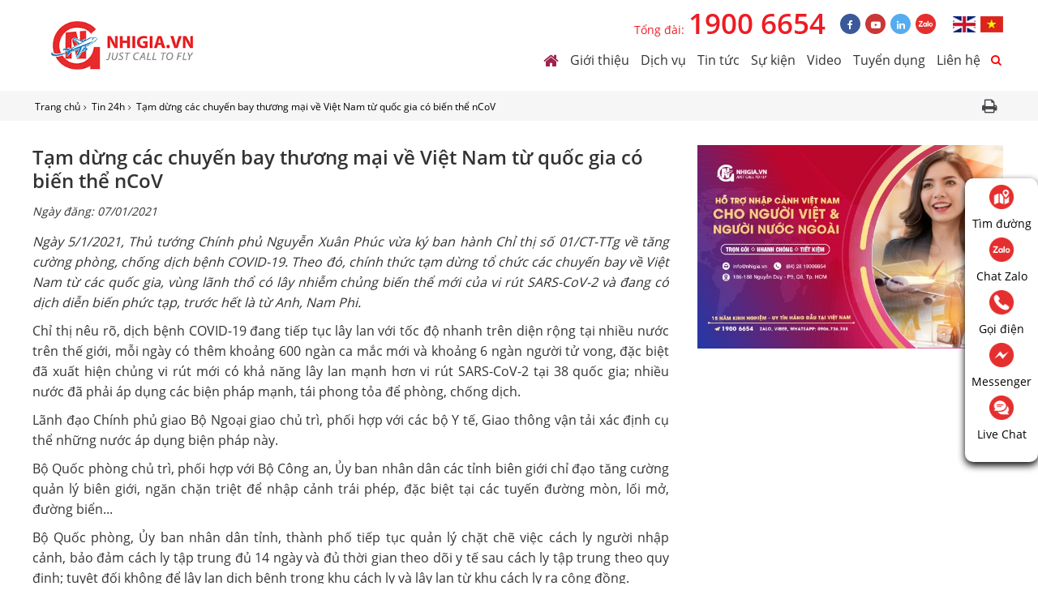

--- FILE ---
content_type: text/html; charset=utf-8
request_url: https://nhigia.vn/tin-24h/tam-dung-cac-chuyen-bay-thuong-mai-ve-viet-nam-tu-quoc-gia-co-bien-the-ncov
body_size: 16511
content:
<!DOCTYPE html> <html lang="vi" xmlns:fb='https://www.facebook.com/2008/fbml'> <head itemscope itemtype="https://schema.org/WebSite"> <meta name="ahrefs-site-verification" content="ffedef08143539c4b9d3c9c05413e60a4057d4238da8606a778fc882463d5e52"> <meta http-equiv="content-type" content="text/html;charset=UTF-8"/> <meta name="viewport" content="width=device-width, initial-scale=1, maximum-scale=1"> <meta name="robots" content="index,follow,max-snippet:-1, max-video-preview:-1, max-image-preview:large"/> <meta charset="utf-8"/> <meta http-equiv="X-UA-Compatible" content="IE=edge"/> <meta http-equiv="Cache-control" content="max-age:31536000"/> <meta http-equiv="x-dns-prefetch-control" content="on"> <link rel="dns-prefetch" href="//connect.facebook.net"> <link rel="preconnect" href="//connect.facebook.net"> <link rel="dns-prefetch" href="//www.facebook.com"> <link rel="preconnect" href="//www.facebook.com" crossorigin> <link rel="dns-prefetch" href="//www.google-analytics.com"> <link rel="preconnect" href="//www.google-analytics.com" crossorigin> <link rel="dns-prefetch" href="//www.googletagmanager.com"> <link rel="preconnect" href="//www.googletagmanager.com" crossorigin> <link rel="dns-prefetch" href="//staticxx.facebook.com"/> <link rel="preconnect" href="//staticxx.facebook.com" crossorigin/> <link rel="dns-prefetch" href="//googleads.g.doubleclick.net"/> <link rel="preconnect" href="//googleads.g.doubleclick.net" crossorigin/> <link rel="dns-prefetch" href="//googleadservices.com"/> <link rel="preconnect" href="//googleadservices.com"/> <link rel="dns-prefetch" href="//google.com"/> <link rel="preconnect" href="//google.com" crossorigin/> <link rel="dns-prefetch" href="//maxcdn.bootstrapcdn.com"/> <link rel="preconnect" href="//maxcdn.bootstrapcdn.com" crossorigin/> <link rel="dns-prefetch" href="//fonts.googleapis.com"/> <link rel="preconnect" href="//fonts.googleapis.com" crossorigin/> <link rel="dns-prefetch" href=https://developers.google.com> <link rel="dns-prefetch" href="//fonts.gstatic.com"/> <link rel="preconnect" href="//fonts.gstatic.com" crossorigin/> <link rel="dns-prefetch" href="//embed.tawk.to"/> <link rel="preconnect" href="https://embed.tawk.to" crossorigin/> <link rel="dns-prefetch" href="//admin.nhigia.vn"> <link rel="preload" href="//admin.nhigia.vn" crossorigin> <link rel="dns-prefetch" href="//data.nhigia.vn"> <link rel="preload" href="//data.nhigia.vn" crossorigin> <link href="https://nhigia.vn/Content/js/ScriptJon.min.json" rel="alternate" type="application/ld+json"/> <meta name='revisit-after' content='1 days'/> <meta name="author" content="NHIGIA.VN"/> <link rel="preload" as="image" content="https://data.nhigia.vn/TIN_TUC/tam-dung-chuyen-bay-thuong-mai-anh-nam-phi-min.jpg"/> <meta name="keywords" charset="utf-8" content="Tạm dừng các chuyến bay thương mại về Việt Nam"/> <meta name="robots" content="index,follow"/> <meta name='revisit-after' content='1 days'/> <link rel="canonical" href="https://nhigia.vn/tin-24h/tam-dung-cac-chuyen-bay-thuong-mai-ve-viet-nam-tu-quoc-gia-co-bien-the-ncov"/> <meta name="description" content="Chính thức tạm dừng tổ chức các chuyến bay về Việt Nam từ các quốc gia, vùng lãnh thổ có lây nhiễm chủng biến thể mới của vi rút SARS-CoV-2 và đang có dịch diễn biến phức tạp, trước hết là từ Anh, Nam Phi."/> <meta property="fb:app_id" content="200579163854353"/> <meta property="fb:admins" content="100003795777907"> <meta property="og:locale" content="en_US"> <meta property="og:type" content="website"> <meta property="og:site_name" content="Tạm dừng các chuyến bay thương mại về Việt Nam từ quốc gia có biến thể nCoV"/> <meta property="og:title" content="Tạm dừng các chuyến bay thương mại về Việt Nam từ quốc gia có biến thể nCoV"/> <meta property="og:url" content="https://nhigia.vn/tin-24h/tam-dung-cac-chuyen-bay-thuong-mai-ve-viet-nam-tu-quoc-gia-co-bien-the-ncov"> <meta property="og:description" content="Chính thức tạm dừng tổ chức các chuyến bay về Việt Nam từ các quốc gia, vùng lãnh thổ có lây nhiễm chủng biến thể mới của vi rút SARS-CoV-2 và đang có dịch diễn biến phức tạp, trước hết là từ Anh, Nam Phi."> <meta property="og:image" content="https://data.nhigia.vn/TIN_TUC/tam-dung-chuyen-bay-thuong-mai-anh-nam-phi-min.jpg"> <meta property="og:image:width" content="600"/> <meta property="og:image:height" content="400"/> <title itemprop="name">Tạm dừng các chuyến bay thương mại về Việt Nam từ quốc gia có biến thể nCoV</title> <link rel="icon" type="image/png" href="https://nhigia.vn/content/images/favicon.ico"> <link rel="preload" href="//fonts.googleapis.com/css?family=Open+Sans:400,600&display=swap" as="style" onload="this.onload=null;this.rel='stylesheet'" crossorigin> <noscript> <link rel="stylesheet" href="//fonts.googleapis.com/css?family=Open+Sans:400,600&display=swap" crossorigin/> </noscript> <link rel="preload" href="//fonts.googleapis.com/css?family=Open+Sans:400,600&display=swap" as="style" onload="this.onload=null;this.rel='stylesheet'" crossorigin> <noscript> <link rel="stylesheet" href="//fonts.googleapis.com/css?family=Open+Sans:400,600&display=swap" crossorigin/> </noscript> <link href="https://nhigia.vn/Content/css/font-awesome.min.css" rel="preload" as="style" onload="this.rel='stylesheet'"> <link href="https://nhigia.vn/Content/css/critical2.min.css" rel="preload" as="style" onload="this.onload = null;this.rel='stylesheet'"/> <link href="https://nhigia.vn/Content/cssbundles" rel="preload" as="style" onload="this.onload = null;this.rel='stylesheet'"/> <link rel="preload" as="script" href="https://nhigia.vn/Content/16092021/jquery16092021.js"/> <link rel="preload" as="script" href="https://nhigia.vn/Content/16092021/JqueryLib16092021.js"/> <link rel="preload" as="script" href="https://nhigia.vn/Content/16092021/JqueryPlugin16092021.js"/> <link rel="preload" as="script" href="https://nhigia.vn/Content/16092021/common16092021.js"/> <link rel="preload" as="script" href="https://nhigia.vn/Content/16092021/jssitev16092021.js"/> <link rel="preload" as="script" href="https://nhigia.vn/Content/js/ScriptGoogle.js"/> <link rel="preload" as="script" href="https://www.googletagmanager.com/gtm.js?id=GTM-53GPWP"/> <script async src="https://www.googletagmanager.com/gtag/js?id=G-C3HMN8RBJ8"></script> <script>
  window.dataLayer = window.dataLayer || [];
  function gtag(){dataLayer.push(arguments);}
  gtag('js', new Date());

  gtag('config', 'G-C3HMN8RBJ8');
</script> <script>
!function(f,b,e,v,n,t,s)
{if(f.fbq)return;n=f.fbq=function(){n.callMethod?
n.callMethod.apply(n,arguments):n.queue.push(arguments)};
if(!f._fbq)f._fbq=n;n.push=n;n.loaded=!0;n.version='2.0';
n.queue=[];t=b.createElement(e);t.async=!0;
t.src=v;s=b.getElementsByTagName(e)[0];
s.parentNode.insertBefore(t,s)}(window, document,'script',
'https://connect.facebook.net/en_US/fbevents.js');
fbq('init', '507028372985204');
fbq('track', 'PageView');
</script> <noscript><img height="1" width="1" style="display:none" src="https://www.facebook.com/tr?id=507028372985204&ev=PageView&noscript=1"/></noscript> </head> <body> <div id="fb-root"></div> <div class="page-top " id="wrapper"> <header class="header" data-animate-header-container> <div class="header__animte" data-animate-header> <div class="site_wrap"> <div class="inner"> <a class="logo" href="/"><img width="221" height="78" class="lazyload-" src="https://image.nhigia.vn//logo/Nhi-Gia-min.png" alt="C&#212;NG TY TNHH THƯƠNG MẠI V&#192; DỊCH VỤ NHỊ GIA | DỊCH VỤ L&#192;M VISA"></a> <div class="header__content"> <div class="header__top"> <div class="call">Tổng đ&#224;i:<span>1900 6654</span></div> <ul class="social"> <li class="facebook"><a href="https://www.facebook.com/nhigia" target="_blank"><i class="fa fa-facebook" aria-hidden="true"></i></a></li> <li class="youtube"><a href="https://www.youtube.com/c/nhigiagroup" target="_blank"><i class="fa fa-youtube-play" aria-hidden="true"></i></a></li> <li class="in"><a href="https://www.linkedin.com/company/nhi-gia-trading-and-services-co--ltd/" target="_blank"><i class="fa fa-linkedin" aria-hidden="true"></i></a></li> <li> <a href="https://zalo.me/3473695680560201646" target="_blank"> <img width="30" height="30" alt="nhi gia zalo" src="/Images/zalo.png"/> </a> </li> </ul> <ul class="lang"> <li><a data-code="25889987" href="javascript:void(0)"><img width="28" height="20" class="lazyload" data-src="https://nhigia.vn/content/images/en.jpg" alt="English"></a></li> <li><a data-code="86985758" href="javascript:void(0)"><img width="28" height="20" class="lazyload" data-src="https://nhigia.vn/content/images/vn.jpg" alt="Vietnam"></a></li> </ul> </div> <nav id="gnav"> <ul> <li class="parent"> <a href="/" style="background: none !important;"><i class="fa fa-home" style="font-size: 20px;color: #9f224e;" aria-hidden="true"></i></a> </li> <li class="parent /gioi-thieu"> <a href="/gioi-thieu">Giới thiệu</a> <ul class="submenu"> <li> <a href="/gia-tri-cot-loi">Giá trị cốt lõi</a> </li> <li> <a href="/triet-ly-kinh-doanh">Triết lý kinh doanh</a> </li> <li> <a href="/tam-nhin-su-menh">Tầm nhìn sứ mệnh</a> </li> <li> <a href="/gioi-thieu-nhan-su">Giới thiệu nhân sự</a> </li> <li> <a href="https://data.nhigia.vn/ho-so-nang-luc/HSNLNG_2021june.pdf" target="_blank">Hồ sơ năng lực</a> </li> </ul> </li> <li class="parent /dich-vu"> <a href="/dich-vu">Dịch vụ</a> <ul class="submenu"> <li> <a href="/dich-vu-visa">Dịch vụ Visa</a> </li> <li> <a href="/dich-vu-danh-cho-nguoi-nuoc-ngoai?type=8">Dịch vụ cho người nước ngoài</a> </li> <li> <a href="/dich-vu-danh-cho-nguoi-viet-nam">Dịch vụ cho người Việt Nam</a> </li> <li> <a href="https://vemaybaygiatot.vn/content/dat-ve-may-bay-tet-gia-tot" target="_blank">Vé máy bay</a> </li> </ul> </li> <li class="parent /tin-tuc"> <a href="/tin-tuc">Tin tức</a> <ul class="submenu"> <li> <a href="/cam-nang-dich-vu">Cẩm nang dịch vụ</a> </li> <li> <a href="/cam-nang-du-lich">Cẩm nang du lịch</a> </li> <li> <a href="/tin-24h" target="_blank">Tin 24h</a> </li> </ul> </li> <li class="su-kien"> <a href="/su-kien">Sự kiện</a> </li> <li class="video"> <a href="/video">Video</a> </li> <li class="tuyen-dung"> <a href="/tuyen-dung">Tuyển dụng</a> </li> <li class="lien-he"> <a href="/lien-he">Li&#234;n hệ</a> </li> <li> <div id="btntimkiem" class="btntimkiem"> <button type="submit" style="background-color: rgba(255, 255, 255,1); border: none;color:rgba(255,0,0,1)"><i class="fa fa-search" aria-hidden="true"></i></button> </div> </li> </ul> </nav> </div> <a class="btn-menu" href="#mmenu"><i class="fa fa-bars" aria-hidden="true"></i></a> <div id="btntimkiem-mobile" class="btntimkiem"> <button type="submit" style="background-color: rgba(255, 255, 255,1); border: none;color:rgba(255,0,0,1)"> <i class="fa fa-search" aria-hidden="true"></i> </button> </div> </div> </div> </div> </header> <div class="md-modal-tim md-effect-13" id="md-modal-tim"> <div class="md-content" itemscope itemtype="https://schema.org/WebSite"> <meta itemprop="url" content="https://nhigia.vn/tin-24h/tam-dung-cac-chuyen-bay-thuong-mai-ve-viet-nam-tu-quoc-gia-co-bien-the-ncov"/> <form id="frm-contact-modal-form-tim" class="frm-contact-tim" style=" padding: 1px; border-radius: 3px;" method="get" action="/search" itemprop="potentialAction" itemscope itemtype="https://schema.org/SearchAction"> <meta itemprop="target" content="https://nhigia.vn/search?keyword={keyword}"/> <input itemprop="query-input" type="text" name="keyword" id="keyword" placeholder="Nhập chủ đề tìm kiếm"> <button type="submit" style="background-color: rgba(255, 0, 0,1); border: none;color:#FFF;max-width:40px"><i class="fa fa-search" aria-hidden="true"></i></button> </form> <span id="modal-form-button-close-tim" style="display:block;cursor:pointer" class="button-close-popup">X</span> </div> </div> <div class="md-overlay"></div> <style type="text/css">
*{text-rendering:optimizeSpeed;}
    @media only screen and (max-width: 639px)
    {
#mmenu {
    background: #FFF;
}
    }

  
</style> <main class="main" role="main"> <div class="main__content" data-animate-header-target> <section class="page__path"> <div class="site_wrap inner"> <div id="breadcrumb"> <ul itemscope itemtype="https://schema.org/BreadcrumbList"> <li itemprop="itemListElement" itemscope itemtype="https://schema.org/ListItem"> <a href="/">Trang chủ</a> <meta itemprop="name" content="Trang chủ"/> <meta itemprop="position" content="1"/> <meta itemprop="item" content="https://nhigia.vn"/> </li> <li itemprop="itemListElement" itemscope itemtype="https://schema.org/ListItem"> <a href="https://nhigia.vn/tin-24h">Tin 24h </a> <meta itemprop="position" content="2"/> <meta itemprop="name" content="Tạm dừng c&#225;c chuyến bay thương mại về Việt Nam từ quốc gia c&#243; biến thể nCoV"/> <meta itemprop="item" content="https://nhigia.vn/tin-24h"/> </li> <li itemprop="itemListElement" itemscope itemtype="https://schema.org/ListItem"> <a href="https://nhigia.vn/tin-24h/tam-dung-cac-chuyen-bay-thuong-mai-ve-viet-nam-tu-quoc-gia-co-bien-the-ncov"><span>Tạm dừng c&#225;c chuyến bay thương mại về Việt Nam từ quốc gia c&#243; biến thể nCoV</span></a> <meta itemprop="position" content="3"/> <meta itemprop="name" content="Tạm dừng c&#225;c chuyến bay thương mại về Việt Nam từ quốc gia c&#243; biến thể nCoV"/> <meta itemprop="item" content="https://nhigia.vn/tin-24h/tam-dung-cac-chuyen-bay-thuong-mai-ve-viet-nam-tu-quoc-gia-co-bien-the-ncov"/> </li> </ul> </div> <div class="share"> <ul> <li><a class="OnClickPrint" href="javascript:void(0)"><i class="fa fa-print" aria-hidden="true"></i></a></li> </ul> </div> </div> </section> <section class="site_wrap"> <div class="wrap"> <div class="row"> <div class="col-md-8" itemscope itemtype="http://schema.org/Product"> <h1 class="title__post" itemprop="name">Tạm dừng các chuyến bay thương mại về Việt Nam từ quốc gia có biến thể nCoV</h1> <meta name="image" content="https://data.nhigia.vn//TIN_TUC/tam-dung-chuyen-bay-thuong-mai-anh-nam-phi-min.jpg"/> <p style="font-style: italic; text-decoration-line: underline;text-align:left;"> <span style="float:left;display:inline-block"> Ngày đăng: 07/01/2021 </span> </p> <br style="clear:both"/><br/> <div class="content"> <div class="contentPost wrapeprPrint"> <p style="text-align: justify;"><span style="font-size: 12pt;"><em>Ng&agrave;y 5/1/2021, Thủ tướng Ch&iacute;nh phủ Nguyễn Xu&acirc;n Ph&uacute;c vừa k&yacute; ban h&agrave;nh Chỉ thị số 01/CT-TTg về tăng cường ph&ograve;ng, chống dịch bệnh COVID-19. Theo đ&oacute;, ch&iacute;nh thức tạm dừng tổ chức c&aacute;c chuyến bay về Việt Nam từ c&aacute;c quốc gia, v&ugrave;ng l&atilde;nh thổ c&oacute; l&acirc;y nhiễm chủng biến thể mới của vi r&uacute;t SARS-CoV-2 v&agrave; đang c&oacute; dịch diễn biến phức tạp, trước hết l&agrave; từ Anh, Nam Phi.</em></span></p> <p style="text-align: justify;"><span style="font-size: 12pt;">Chỉ thị n&ecirc;u r&otilde;, dịch bệnh COVID-19 đang tiếp tục l&acirc;y lan với tốc độ nhanh tr&ecirc;n diện rộng tại nhiều nước tr&ecirc;n thế giới, mỗi ng&agrave;y c&oacute; th&ecirc;m khoảng 600 ng&agrave;n ca mắc mới v&agrave; khoảng 6 ng&agrave;n người tử vong, đặc biệt đ&atilde; xuất hiện chủng vi r&uacute;t mới c&oacute; khả năng l&acirc;y lan mạnh hơn vi r&uacute;t SARS-CoV-2 tại 38 quốc gia; nhiều nước đ&atilde; phải &aacute;p dụng c&aacute;c biện ph&aacute;p mạnh, t&aacute;i phong tỏa để ph&ograve;ng, chống dịch.</span></p> <p style="text-align: justify;"><span style="font-size: 12pt;">L&atilde;nh đạo Ch&iacute;nh phủ giao Bộ Ngoại giao chủ tr&igrave;, phối hợp với c&aacute;c bộ Y tế, Giao th&ocirc;ng vận tải x&aacute;c định cụ thể những nước &aacute;p dụng biện ph&aacute;p n&agrave;y.</span></p> <p style="text-align: justify;"><span style="font-size: 12pt;">Bộ Quốc ph&ograve;ng chủ tr&igrave;, phối hợp với Bộ C&ocirc;ng an, Ủy ban nh&acirc;n d&acirc;n c&aacute;c tỉnh bi&ecirc;n giới chỉ đạo tăng cường quản l&yacute; bi&ecirc;n giới, ngăn chặn triệt để nhập cảnh tr&aacute;i ph&eacute;p, đặc biệt tại c&aacute;c tuyến đường m&ograve;n, lối mở, đường biển...</span></p> <p style="text-align: justify;"><span style="font-size: 12pt;">Bộ Quốc ph&ograve;ng, Ủy ban nh&acirc;n d&acirc;n tỉnh, th&agrave;nh phố tiếp tục quản l&yacute; chặt chẽ việc c&aacute;ch ly người nhập cảnh, bảo đảm c&aacute;ch ly tập trung đủ 14 ng&agrave;y v&agrave; đủ thời gian theo d&otilde;i y tế sau c&aacute;ch ly tập trung theo quy định; tuyệt đối kh&ocirc;ng để l&acirc;y lan dịch bệnh trong khu c&aacute;ch ly v&agrave; l&acirc;y lan từ khu c&aacute;ch ly ra cộng đồng.</span></p> <p style="text-align: justify;"><span style="font-size: 12pt;">Bộ Ngoại giao chủ tr&igrave; chỉ đạo thực hiện nghi&ecirc;m việc r&agrave; so&aacute;t c&aacute;c trường hợp c&ocirc;ng d&acirc;n ở nước ngo&agrave;i c&oacute; nguyện vọng về nước, bảo đảm đ&uacute;ng đối tượng, lưu &yacute; thực hiện bảo hộ c&ocirc;ng d&acirc;n, tạo điều kiện cho c&aacute;c đối tượng l&agrave; người gi&agrave; neo đơn, người c&oacute; ho&agrave;n cảnh kh&oacute; khăn, người ra nước ngo&agrave;i chữa bệnh, người hết hạn visa, hết hạn hợp đồng lao động, hết hạn học tập&hellip; về nước.</span></p> <p style="text-align: center;"><span style="font-size: 12pt;"><img class="lazyload" data-src="https://image.nhigia.vn//TIN_TUC/tam-dung-chuyen-bay-thuong-mai-anh-nam-phi-min.jpg" alt="" width="600" height="400"/></span></p> <p style="text-align: justify;"><span style="font-size: 12pt;">Tạm dừng tổ chức c&aacute;c chuyến bay về Việt Nam từ c&aacute;c quốc gia, v&ugrave;ng l&atilde;nh thổ c&oacute; l&acirc;y nhiễm chủng biến thể mới của vi r&uacute;t SARS-CoV-2 v&agrave; đang c&oacute; dịch diễn biến phức tạp, trước hết l&agrave; từ Anh, Nam Phi; giao Bộ Ngoại giao chủ tr&igrave;, phối hợp Bộ Y tế, Bộ Giao th&ocirc;ng vận tải x&aacute;c định cụ thể c&aacute;c nước để &aacute;p dụng biện ph&aacute;p n&agrave;y.</span></p> <p style="text-align: justify;"><span style="font-size: 12pt;">Trường hợp ph&aacute;t hiện ca mắc bệnh, c&aacute;c Bộ: Y tế, C&ocirc;ng an, Quốc ph&ograve;ng, Ủy ban nh&acirc;n d&acirc;n tỉnh, th&agrave;nh phố trực thuộc Trung ương li&ecirc;n quan phải thần tốc truy vết, &aacute;p dụng ngay c&aacute;c biện ph&aacute;p cần thiết, kh&ocirc;ng để dịch l&acirc;y lan ra cộng đồng.</span></p> <p style="text-align: justify;"><span style="font-size: 12pt;">C&ugrave;ng ng&agrave;y, Thường trực Ban B&iacute; thư c&oacute; điện về tăng cường c&ocirc;ng t&aacute;c ph&ograve;ng, chống dịch Covid-19. Theo đ&oacute;, c&aacute;c cấp uỷ, tổ chức đảng được y&ecirc;u cầu qu&aacute;n triệt v&agrave; tổ chức triển khai thực hiện nghi&ecirc;m t&uacute;c chỉ đạo của Ban B&iacute; thư, Thủ tướng, Ban chỉ đạo Quốc gia ph&ograve;ng, chống dịch Covid-19 v&agrave; hướng dẫn của Bộ Y tế.</span></p> <p style="text-align: justify;"><span style="font-size: 12pt;">Điện n&ecirc;u r&otilde; hạn chế tổ chức c&aacute;c sự kiện đ&ocirc;ng người, c&aacute;c lễ hội; c&oacute; giải ph&aacute;p ph&ograve;ng, chống dịch đối với khu phố đi bộ, c&aacute;c khu vui chơi tập trung đ&ocirc;ng người, hoạt động bắn ph&aacute;o hoa...; quản l&yacute; chặt chẽ khu vực chợ, si&ecirc;u thị, trung t&acirc;m thương mại, c&aacute;c qu&aacute;n bar, karaoke, vũ trường.</span></p> <p style="text-align: justify;"><span style="font-size: 12pt;">C&aacute;c cơ quan chức năng thực hiện việc kiểm tra v&agrave; xử phạt c&aacute;c trường hợp kh&ocirc;ng đeo khẩu trang theo quy định.</span></p> <p style="text-align: right;"><span style="font-size: 12pt;"><em>Nguồn: Tổng hợp</em></span></p> <p style="text-align: justify;"><span style="font-size: 12pt;">&gt;&gt; T&igrave;m hiểu th&ecirc;m:<em>&nbsp;<strong><a title="Dịch vụ nhập cảnh cho người nước ngo&agrave;i" href="https://nhigia.vn/dich-vu-danh-cho-nguoi-nuoc-ngoai/cong-van-nhap-canh-1" target="_blank" rel="noopener">Dịch vụ nhập cảnh cho người nước ngo&agrave;i</a></strong></em></span></p> <div class="baivietlienquan"> <hr/> <h3 class="h3-baivietlienquan"></h3> <ul> <li> <a href="https://nhigia.vn/tin-24h/tin-vui-cong-dan-viet-nam-duoc-mien-thi-thuc-khi-den-ca-dac-xtan" title="Tin vui! C&#244;ng d&#226;n Việt Nam được miễn thị thực khi đến Ca-dăc-xtan"> Tin vui! Công dân Việt Nam được miễn thị thực khi đến Ca-dăc-xtan </a> </li> <li> <a href="https://nhigia.vn/tin-24h/cap-nhat-thay-doi-dang-chu-y-ve-su-dung-lao-dong-nuoc-ngoai-theo-nghi-dinh-70-2023-nd-cp" title="Cập Nhật Thay Đổi Đ&#225;ng Ch&#250; &#221; Về Sử Dụng Lao Động Nước Ngo&#224;i Theo Nghị Định 70/2023/NĐ-CP"> Cập Nhật Thay Đổi Đáng Chú Ý Về Sử Dụng Lao Động Nước Ngoài Theo Nghị Định 70/2023/NĐ-CP </a> </li> <li> <a href="https://nhigia.vn/tin-24h/canada-cap-nhat-chinh-sach-visa-du-lich-ap-dung-tu-06-11-2024" title="Canada Cập Nhật Ch&#237;nh S&#225;ch Visa Du Lịch – &#193;p Dụng từ 06/11/2024"> Canada Cập Nhật Chính Sách Visa Du Lịch – Áp Dụng từ 06/11/2024 </a> </li> <li> <a href="https://nhigia.vn/tin-24h/visa-ng3-la-gi-huong-dan-xin-cap-visa-ng3-cho-nguoi-nuoc-ngoai" title="Visa NG3 l&#224; g&#236;? Hướng dẫn xin cấp visa NG3 cho người nước ngo&#224;i"> Visa NG3 là gì? Hướng dẫn xin cấp visa NG3 cho người nước ngoài </a> </li> <li> <a href="https://nhigia.vn/tin-24h/huong-dan-xin-thi-thuc-du-hoc-visa-du-hoc-viet-nam-cho-nguoi-nuoc-ngoai" title="Hướng dẫn xin thị thực du học (Visa du học Việt Nam) cho người nước ngo&#224;i"> Hướng dẫn xin thị thực du học (Visa du học Việt Nam) cho người nước ngoài </a> </li> </ul> </div> <div class="tags" style="text-align:right"> <span class="mda-rating"> <span class="rating" data-value="5" data-index="500"> <span class="rating-tt"> <b> Đánh giá: </b> </span> <span data-id="511" class="rating-star rating-category" style="cursor: pointer;"><input name="score" type="hidden" value="5"></span> <span class="rating-tt"> <span itemscope="" itemprop="aggregateRating" itemtype="http://schema.org/aggregaterating"> <strong><span class="rating-value" itemprop="ratingValue"> 5</span>/<span itemprop="bestRating">5</span></strong> trong <strong><span class="rating-count" itemprop="ratingCount">500</span></strong> Đánh giá </span> </span> </span> </span> </div> </div> <div class="box__like"> <ul> <li class="facebook" style="width: 130px"> <div class="fb-like" data-href="https://nhigia.vn/tin-24h/tam-dung-cac-chuyen-bay-thuong-mai-ve-viet-nam-tu-quoc-gia-co-bien-the-ncov" data-layout="button_count-" data-action="like-" data-size="small-" data-show-faces="true-" data-share="true-"> <iframe src="https://www.facebook.com/plugins/like.php?href=https://nhigia.vn/tin-24h/tam-dung-cac-chuyen-bay-thuong-mai-ve-viet-nam-tu-quoc-gia-co-bien-the-ncov&width=130&layout=standard&action=like&size=small&share=true&height=35&appId" width="130" height="35" style="border:none;overflow:hidden" scrolling="no" frameborder="0" allowfullscreen="true" allow="autoplay; clipboard-write; encrypted-media; picture-in-picture; web-share"></iframe> </div> </li> <li class="facebook-"> <a class="social2 tw" href="https://twitter.com/share?url=https://nhigia.vn/tin-24h/tam-dung-cac-chuyen-bay-thuong-mai-ve-viet-nam-tu-quoc-gia-co-bien-the-ncov" target="_blank"> <i class="fa fa-twitter"></i> </a> </li> <li class="facebook-"> <a class="social2 fa-pinterest_bg" href="https://pinterest.com/pin/create/button/?url=https://nhigia.vn/tin-24h/tam-dung-cac-chuyen-bay-thuong-mai-ve-viet-nam-tu-quoc-gia-co-bien-the-ncov&media=https://data.nhigia.vn//TIN_TUC/tam-dung-chuyen-bay-thuong-mai-anh-nam-phi-min.jpg&description=Tạm dừng c&#225;c chuyến bay thương mại về Việt Nam từ quốc gia c&#243; biến thể nCoV" target="_blank"> <i class="fa fa-pinterest" aria-hidden="true"></i> </a> </li> <li class="facebook-"> <a class="social2 in" href="http://www.linkedin.com/shareArticle?mini=true&amp;url=https://nhigia.vn/tin-24h/tam-dung-cac-chuyen-bay-thuong-mai-ve-viet-nam-tu-quoc-gia-co-bien-the-ncov" target="_blank"> <i class="fa fa-linkedin"></i> </a> </li> </ul> </div> </div> <div class="box-comment-"> <h5></h5> <div class="fb-comments-" data-href="https://nhigia.vn/tin-24h/tam-dung-cac-chuyen-bay-thuong-mai-ve-viet-nam-tu-quoc-gia-co-bien-the-ncov" data-numposts="5"></div> </div> <meta itemprop="description" content="Ch&#237;nh thức tạm dừng tổ chức c&#225;c chuyến bay về Việt Nam từ c&#225;c quốc gia, v&#249;ng l&#227;nh thổ c&#243; l&#226;y nhiễm chủng biến thể mới của vi r&#250;t SARS-CoV-2 v&#224; đang c&#243; dịch diễn biến phức tạp, trước hết l&#224; từ Anh, Nam Phi."/> <meta itemprop="image" content="https://data.nhigia.vn//TIN_TUC/tam-dung-chuyen-bay-thuong-mai-anh-nam-phi-min.jpg"/> <meta itemprop="logo" content="https://data.nhigia.vn//TIN_TUC/tam-dung-chuyen-bay-thuong-mai-anh-nam-phi-min.jpg"/> <meta itemprop="url" content="https://nhigia.vn/tin-24h/tam-dung-cac-chuyen-bay-thuong-mai-ve-viet-nam-tu-quoc-gia-co-bien-the-ncov"/> <div itemprop="brand" itemtype="https://schema.org/Brand" itemscope> <meta itemprop="name" content="Nhi Gia"/> </div> <meta itemprop="sku" content="SKU-10"/> <meta itemprop="gtin8" content="10238440"/> <div itemprop="offers" itemscope itemtype="https://schema.org/Offer"> <div> <meta itemprop="priceCurrency" content="vnd"/> <meta itemprop="price" content="10"/> <meta itemprop="priceValidUntil" content="2026-01-31"/> <meta itemprop="url" content="https://nhigia.vn/tin-24h/tam-dung-cac-chuyen-bay-thuong-mai-ve-viet-nam-tu-quoc-gia-co-bien-the-ncov"/> <link itemprop="availability" href="https://schema.org/InStock"/> </div> </div> <div itemprop="review" itemtype="http://schema.org/Review" itemscope> <div itemprop="author" itemtype="http://schema.org/Person" itemscope> <meta itemprop="name" content="Nhi Gia"/> </div> </div> </div> <div class="col-md-4"> <div class="sidebar"> <div class="ads"><a href="https://nhigia.vn/tin-tuc/quy-dinh-nhap-canh-viet-nam-moi-nhat-nam-2021"><img width="377" height="251" class="lazyload" data-src="https://image.nhigia.vn/banner_sibar/ho-tro-nhap-canh-viet-nam-banner-600x400.jpg" alt="Banner tin tức 1"></a></div> </div> </div> </div> </div> </section> </div> </main> <footer class="footer" id="footer"> <div class="footer__top"> <div class="site_wrap"> <div class="row" id="lh"> <div class="col-md-8"> <div class="footer__menu"> <div class="col"> <h4>Dịch vụ</h4> <ul itemscope itemtype="https://schema.org/SiteNavigationElement" role="menu"> <li itemprop="name" role="menuitem"><a itemprop="url" title="C&#244;ng văn nhập cảnh" href="https://nhigia.vn/dich-vu-danh-cho-nguoi-nuoc-ngoai/cong-van-nhap-canh-1">Công văn nhập cảnh</a></li> <li itemprop="name" role="menuitem"><a itemprop="url" title="Giấy ph&#233;p lao động" href="https://nhigia.vn/dich-vu-danh-cho-nguoi-nuoc-ngoai/giay-phep-lao-dong">Giấy phép lao động</a></li> <li itemprop="name" role="menuitem"><a itemprop="url" title="Thẻ tạm tr&#250;" href="https://nhigia.vn/dich-vu-danh-cho-nguoi-nuoc-ngoai/the-tam-tru">Thẻ tạm trú</a></li> <li itemprop="name" role="menuitem"><a itemprop="url" title="Thị thực Việt Nam" href="https://nhigia.vn/dich-vu-danh-cho-nguoi-nuoc-ngoai/visa-viet-nam-1">Thị thực Việt Nam</a></li> <li itemprop="name" role="menuitem"><a itemprop="url" title="Thị thực nước ngo&#224;i" href="https://nhigia.vn/dich-vu-visa">Thị thực nước ngoài</a></li> </ul> </div> <div class="col"> <h4>Giới thiệu</h4> <ul> <li><a href="https://nhigia.vn/gioi-thieu">Về Nhị gia</a></li> <li><a href="https://nhigia.vn/gia-tri-cot-loi">Giá trị cốt lõi</a></li> <li><a href="https://nhigia.vn/triet-ly-kinh-doanh">Triết lý kinh doanh</a></li> <li><a href="https://nhigia.vn/tam-nhin-su-menh">Tầm nhìn sứ mệnh</a></li> </ul> </div> <div class="col" id="cot-3"> <h4>Th&#244;ng tin</h4> <ul> <li><a href="https://nhigia.vn/dieu-khoan-su-dung">Điều khoản sử dụng</a></li> <li><a href="https://nhigia.vn/chinh-sach-bao-mat">Chính sách bảo mật</a></li> <li><a href="https://nhigia.vn/tuyen-dung">Tuyển dụng</a></li> <li><a href="https://nhigia.vn/lien-he">Liên hệ</a></li> </ul> <br style="clear:both"/> <div class="-col-"> </div> </div> </div> </div> <div class="col-md-4"> <div class="facebook"> <script type="text/javascript">
		  document.write("<iframe src=\"https://www.facebook.com/plugins/page.php?href=https%3A%2F%2Fwww.facebook.com%2Fnhigia&tabs=timeline&width=340&height=130&small_header=false&adapt_container_width=true&hide_cover=false&show_facepile=true&appId\" width=\"340\" height=\"130\" style=\"border:none;overflow:hidden\" scrolling=\"no\" frameborder=\"0\" allowTransparency=\"true\" allow=\"encrypted-media\"></iframe>")
                        </script> </div> <div class="footer__menu"> <div class="row"> <div class="col-md-12"> </div> <div class="col-md-12 col"> <h4>KẾT NỐI VỚI CH&#218;NG T&#212;I</h4> <ul class="social"> <li class="facebook"> <a href="https://www.facebook.com/nhigia" target="_blank"> <i class="fa fa-facebook" aria-hidden="true"></i> </a> </li> <li class="youtube"><a href="https://www.youtube.com/c/nhigiagroup" target="_blank"><i class="fa fa-youtube-play" aria-hidden="true"></i></a></li> <li class="in"><a href="https://www.linkedin.com/in/nhigiagroup/" target="_blank"><i class="fa fa-linkedin" aria-hidden="true"></i></a></li> <li> <a href="https://zalo.me/3473695680560201646" target="_blank"> <img width="30" height="30" alt="nhi gia zalo" src="/Images/zalo.png"/> </a> </li> </ul> </div> <div class="col-md-12" id="dang-ki-bo-cong-thuong"> <a href="http://online.gov.vn/Home/WebDetails/5595" target="_blank"> <img class="lazyload" width="100" height="31" data-src="https://nhigia.vn/content/images/vertifile-min.jpg" tile="Dmca" alt="DMCA"> </a> <a href="//www.dmca.com/Protection/Status.aspx?ID=32779f07-8dd6-40f7-9db8-452aa8114819" title="DMCA.com Protection Status" class="dmca-badge"> <img width="121" height="24" class="lazyload" data-src="https://images.dmca.com/Badges/dmca_protected_sml_120m.png?ID=32779f07-8dd6-40f7-9db8-452aa8114819" alt="DMCA.com Protection Status"/></a> </div> </div> </div> </div> </div> </div> <div class="site_wrap footer__middle"> <div class="row"> <div class="col-md-7"> <div class="row"> <div class="col-md-6"> </div> <div class="col-md-6"> </div> </div> </div> <div class="col-md-5"> <div class="footer__menu"> </div> </div> </div> </div> </div> <div class="footer__bottom"> <div class="footer__bottom_top" style="padding:0"> <div class="site_wrap"> <div class="row"> <div class="col-md-12"> <div class="footer__menu"> </div> </div> </div> </div> </div> </div> <div class="footer" style="margin-top:0px"> <div class="footer__top" style="background:red;padding: 15px;color:#fff"> <div class="site_wrap"> <div class="row"> <div class="footer__menu" style="text-align:justify"> <div class="col"> <ul> <li> Bản quyền thuộc Nhị Gia ® 2016, mọi sao chép phải ghi rõ nguồn khi sử dụng lại thông tin từ website này Hotline: 1900 6654 I Email: info@nhigia.vn I MST: 0304279089 </li> </ul> </div> </div> </div> </div> </div> </div> <nav id="mmenu"> <ul> <li> <a href="/gioi-thieu">Giới thiệu</a> <ul> <li> <a href="/gia-tri-cot-loi">Gi&#225; trị cốt l&#245;i</a> </li> <li> <a href="/triet-ly-kinh-doanh">Triết l&#253; kinh doanh</a> </li> <li> <a href="/tam-nhin-su-menh">Tầm nh&#236;n sứ mệnh</a> </li> <li> <a href="/gioi-thieu-nhan-su">Giới thiệu nh&#226;n sự</a> </li> <li> <a href="https://data.nhigia.vn/ho-so-nang-luc/HSNLNG_2021june.pdf" target="_blank">Hồ sơ năng lực</a> </li> </ul> </li> <li> <a href="/dich-vu">Dịch vụ</a> <ul> <li> <a href="/dich-vu-visa">Dịch vụ Visa</a> </li> <li> <a href="/dich-vu-danh-cho-nguoi-nuoc-ngoai?type=8">Dịch vụ cho người nước ngo&#224;i</a> </li> <li> <a href="/dich-vu-danh-cho-nguoi-viet-nam">Dịch vụ cho người Việt Nam</a> </li> <li> <a href="https://vemaybaygiatot.vn/content/dat-ve-may-bay-tet-gia-tot" target="_blank">V&#233; m&#225;y bay</a> </li> </ul> </li> <li> <a href="/tin-tuc">Tin tức</a> <ul> <li> <a href="/cam-nang-dich-vu">Cẩm nang dịch vụ</a> </li> <li> <a href="/cam-nang-du-lich">Cẩm nang du lịch</a> </li> <li> <a href="/tin-24h" target="_blank">Tin 24h</a> </li> </ul> </li> <li> <a href="/su-kien">Sự kiện</a> </li> <li> <a href="/video">Video</a> </li> <li> <a href="/tuyen-dung">Tuyển dụng</a> </li> <li> <a href="/lien-he">Li&#234;n hệ</a> </li> </ul> </nav> </footer> <script src="https://chat-plugin.pancake.vn/main/auto?page_id=web_CSKHNHIGIA"></script> <div id="menuthongtin"> <div id="hotline-support2"> <style type="text/css">
            #hotline-support2 {
                position: fixed;
                bottom: 45px;
                right: 15px;
                text-align: center;
                cursor: pointer;
                z-index: 100;
            }

            .bignet-nav {
                background: white;
                width: 100%;
                border-radius: 0;
                color: #fff;
                height: 90px;
                line-height: 50px;
                position: fixed;
                bottom: 0;
                right: 0;
                z-index: 999;
                padding: 5px;
                margin: 0;
                box-shadow: 0 4px 10px 0 #000;
            }

                .bignet-nav li {
                    float: left;
                    width: 20%;
                    list-style: none;
                    height: 50px;
                }

                .bignet-nav ul {
                    padding: 0px;
                    margin: 0px;
                    text-align: center;
                    justify-content: center;
                    display: flex;
                    flex-direction: row;
                }

                .bignet-nav li img {
                    width: 45px;
                    height: 45px;
                }

                .bignet-nav li div {
                    color: #000;
                }

                    .bignet-nav li div a span {
                        display: block;
                        line-height: 15px;
                    }

                .bignet-nav li .call-mobile {
                    position: relative;
                }

                .bignet-nav li .call-mobile-style {
                    box-shadow: none;
                    position: absolute;
                    top: -16px;
                    left: 50%;
                    transform: translate(-50%,0);
                    width: 50px !important;
                    height: 80px !important;
                    border-radius: 100%;
                    line-height: 15px;
                    border: 2px solid white;
                }

                .bignet-nav li .call-mobile .btn_phone_txt {
                    position: relative;
                    top: 35px;
                    font-size: 10px;
                    font-weight: bold;
                    text-transform: none;
                }

                .bignet-nav ul > li a i {
                    width: 100%;
                }

                .bignet-nav li .chat_animation {
                    display: block !Important;
                }

                .bignet-nav ul > li a {
                    padding: 0;
                    margin: 0 auto;
                }

            @media only screen and (min-width: 1024px) {

                .bignet-nav {
                    display:block;
                    background: red;
                    border-radius: 0;
                    color: #fff;
                    width: 90px;
                    height: 350px;
                    min-height: 350px;
                    line-height: 50px;
                    position: fixed;
                    bottom: 20px;
                    right: 0px;
                    z-index: 999;
                    padding: 5px;
                    margin: 0;
                    box-shadow: 0 4px 10px 0 #000;
                }
            }

            @media only screen and (min-width: 600px ) {

                .bignet-nav {
                    display: block;
                }
                .bignet-nav ul {
                    text-align: center;
                    justify-content: center;
                    display: flex;
                    flex-direction: column;
                    padding: 0px;
                    margin: 0px;
                }

                .bignet-nav {
                    background: white;
                    border-radius: 0;
                    color: #fff;
                    width: 90px;
                    height: 350px;
                    min-height: 350px;
                    line-height: 50px;
                    position: fixed;
                    bottom: 150px;
                    right: 0px;
                    z-index: 999;
                    padding: 5px;
                    margin: 0;
                    box-shadow: 0 4px 10px 0 #000;
                }

                    .bignet-nav li {
                        margin-bottom: 15px;
                        width: 100%;
                        list-style: none;
                        height: 50px;
                    }

                        .bignet-nav li img {
                            width: 30px;
                            height: 30px;
                        }

                        .bignet-nav li div {
                            color: #000;
                        }

                            .bignet-nav li div a span {
                                display: block;
                                line-height: 15px;
                                margin-top: -10px;
                            }

                        .bignet-nav li .call-mobile {
                            position: relative;
                        }

                        .bignet-nav li .call-mobile-style {
                            box-shadow: none;
                            position: absolute;
                            top: -16px;
                            left: 50%;
                            transform: translate(-50%,0);
                            width: 50px !important;
                            height: 80px !important;
                            border-radius: 100%;
                            line-height: 15px;
                            border: 2px solid white;
                        }

                        .bignet-nav li .call-mobile .btn_phone_txt {
                            position: relative;
                            top: 35px;
                            font-size: 10px;
                            font-weight: bold;
                            text-transform: none;
                        }

                    .bignet-nav ul > li a i {
                        width: 100%;
                    }

                    .bignet-nav li .chat_animation {
                        display: block !Important;
                    }

                    .bignet-nav ul > li a {
                        padding: 0;
                        margin: 0 auto;
                    }
            }
        </style> <div class="bignet-nav" style="background:#fff;border-radius:10px;border:solid #fff;box-shadow:#ef7204;"> <ul> <li> <div> <a href="https://maps.app.goo.gl/KiRSV79PjMGgPXZw5" target="_blank"> <img width="50" height="50" src="/content/images/logochat/bando.png" alt="Tìm đường" title="Tìm đường"/> <br/> <span>Tìm đường</span> </a> </div> </li> <li> <div> <a href="https://zalo.me/3473695680560201646" target="_blank"> <img src="/content/images/logochat/zalo.png" alt="Chat Zalo" title="Chat Zalo"/> <br/> <span>Chat Zalo</span> </a> </div> </li> <li> <div> <a href="tel:19006654"> <img src="/content/images/logochat/goi.png" alt="Gọi điện" width="50" height="50"> <br/> <span>Gọi điện</span> </a> </div> </li> <li> <div> <a href="https://m.me/1611110922507562" rel="nofollow"> <img src="/content/images/logochat/msg.png" alt="Messenger" width="50" height="50"> <br/> <span>Messenger</span> </a> </div> </li> <li> <div> <a href="javascript:void(Tawk_API.toggle())"> <img src="/content/images/logochat/chat.png" alt="Live Chat" width="50" height="50"/> <br/> <span>Live Chat</span> </a> </div> </li> </ul> </div> </div> </div> </div> <div class="md-modal md-effect-13" id="modal-13"> <div class="md-content"> <h3>Nhận th&#244;ng b&#225;o mới nhất</h3> <div> <p>Ch&#250;ng t&#244;i lu&#244;n cập nhật những th&#244;ng tin bổ &#237;ch d&#224;nh cho bạn, bấm Nhận th&#244;ng b&#225;o để lu&#244;n nhận th&#244;ng b&#225;o khi c&#243; b&#224;i viết mới !</p> </div> <div class="row"> <div class="col-md-6"><button class="md-close">Đ&#243;ng</button></div> <div class="col-md-6"> <button onclick="requestPermission()">Nhận th&#244;ng b&#225;o mới nhất</button></div> </div> </div> </div> <div class="md-overlay"></div> <noscript><iframe src="https://www.googletagmanager.com/ns.html?id=GTM-53GPWP" height="0" width="0" style="display:none;visibility:hidden"></iframe></noscript> <noscript><iframe src="https://www.googletagmanager.com/ns.html?id=GTM-53GPWP" height="0" width="0" style="display:none;visibility:hidden"></iframe></noscript> <script type="application/ld+json" defer>
{
  "@context": "https://schema.org",
  "@type": "ProfessionalService",
  "name": "Nhị Gia",
  "alternateName": "Nhị Gia: Công Ty TNHH Thương Mại và Dịch Vụ Nhị Gia",
 "@id": "https://nhigia.vn/",
  "logo":  "https://data.nhigia.vn/logo/Nhi-Gia.png",
			
  "image": ["https://data.nhigia.vn//TIN_TUC/dich-vu-nhap-canh-cho-nguoi-nuoc-ngoai-tron-goi-2.jpg",
			"https://data.nhigia.vn//visa-banner-170-nuoc.jpg",
			"https://data.nhigia.vn//TIN_TUC/dich-vu-dat-ve-may-bay-ve-viet-nam-3.jpg"
			],
  "description": "Nhị Gia chuyên hỗ trợ các thủ tục pháp lý dành cho người nước ngoài nhập cảnh, làm việc, lưu trú, kết hôn tại Việt Nam, đồng thời cung cấp các dịch vụ visa nước ngoài, thẻ Apec và hộ chiếu cho người Việt.",
  "hasMap": "https://www.google.com/maps/place/C%C3%B4ng+ty+TNHH+Th%C6%B0%C6%A1ng+M%E1%BA%A1i+v%C3%A0+D%E1%BB%8Bch+V%E1%BB%A5+Nh%E1%BB%8B+Gia/@10.7450466,106.6697271,15z/data=!4m2!3m1!1s0x0:0xd0e06992349607c0?sa=X&ved=2ahUKEwju07eU2KPyAhVOA4gKHV5oDKoQ_BIwFXoECEQQBQ",	
  "url": "https://nhigia.vn/",
  "telephone": "19006654",
  "priceRange": "VND",
  "email": "info@nhigia.vn",
  "address": {
    "@type": "PostalAddress",
    "streetAddress": "188 Nguyễn Duy, Phường 9, Quận 8",
    "addressLocality": "Tp Hồ Chí Minh",
	"addressRegion": "Hồ Chí Minh",
    "postalCode": "700000",
    "addressCountry": "VN"
  },
    "review": {
        "@type": "Review",
        "reviewRating": {
          "@type": "Rating",
          "ratingValue": "4.9",
          "bestRating": "5"
        },
        "author": {
          "@type": "Person",
          "name": "NGUYỄN THANH HUY"
        }
      },
  "geo": {
    "@type": "GeoCoordinates",
    "latitude": 10.7450466,
    "longitude": 106.6697271
  },
  "openingHoursSpecification": {
    "@type": "OpeningHoursSpecification",
    "dayOfWeek": [
      "Monday",
      "Tuesday",
      "Wednesday",
      "Thursday",
      "Friday",
      "Saturday",
	"Sunday"

    ],
    "opens": "08:00",
    "closes": "17:30"
  },
  "sameAs": [
      " https://www.linkedin.com/in/nh%E1%BB%8B-gia-group-3016a720b/",
	  " https://www.pinterest.com/nhigiagroupmarketing/ ",
	  " https://bbpress.org/forums/profile/nhigiagroup/ ",
	  " https://sites.google.com/view/nhgiagroupblogtravel/trang-ch%E1%BB%A7 ",
	  " https://about.me/nhigiacompany ",
	  " https://www.reddit.com/user/nhigiatraveling ",
	  " https://www.plurk.com/nhigiavisawokpermit ",
	  " https://www.facebook.com/nhigia ",
	  " https://www.instagram.com/nhigiagroup/",
	  " https://vimeo.com/nhigiagroup/",
	  " https://twitter.com/NhiGiaCompany ",
	  " https://www.tumblr.com/settings/blog/nhigiavisatravel ",
	  " https://www.plurk.com/nhigiavisawokpermit ",
	  " https://www.youtube.com/c/Nh%E1%BB%8BGiaGroup/channels "
  ]
}
</script> <script src="https://nhigia.vn/Content/js/ScriptJon.min.json" type="text/plain"></script> <a href="#" rel="nofollow" onclick="scrollToTop()" class="scrollToTop button"><i class="fa fa-arrow-up"></i></a> <div class="md-modal md-effect-13" id="modal-form"> <div class="md-content" style="padding:15px"> <div style="background-color:red; border-radius:5px;padding:10px"> <div style="text-align:center"> <span style="color:#fff;text-align:center;font-size:2.2em" class="btn btn-primary"> ĐĂNG KÝ TƯ VẤN </span> </div> </div> <form class="frm-contact" id="frm-contact-modal-form"> <ul> <li><input type="text" class="input" data-validation="[NOTEMPTY]" data-validation-message="Dữ liệu kh&#244;ng được để trống" name="fullname" id="fullname" placeholder="T&#234;n của bạn"/></li> <li><input type="text" class="input" data-validation="[EMAIL]" data-validation-message="Email kh&#244;ng hợp lệ" name="email" id="email" placeholder="Địa chỉ email"/></li> <li><input type="text" class="input" data-validation="[MIXED, L>=10, L<=12]" data-validation-message="Số điện thoại kh&#244;ng hợp lệ" name="phone" id="phone" placeholder="Số điện thoại"/></li> <li> <select class="input" name="note" id="note" data-validation="[NOTEMPTY]" data-validation-message="Dữ liệu kh&#244;ng được để trống"> <option value="">Chọn dịch vụ</option> <option value="Visa việt nam">Visa việt nam</option> <option value="Công văn nhập cảnh">Công văn nhập cảnh</option> <option value="Lý lịch tư pháp">Lý lịch tư pháp</option> <option value="Gia hạn visa">Gia hạn visa</option> <option value="Visa nước ngoài">Visa nước ngoài</option> <option value="Dịch vụ du lịch">Dịch vụ du lịch</option> <option value="Dịch vụ vé máy bay">Dịch vụ vé máy bay</option> <option value="Việc làm nước ngoài">Việc làm nước ngoài</option> <option value="Giấy phép lao động">Giấy phép lao động</option> <option value="Tư vấn đầu tư">Tư vấn đầu tư</option> <option value="Dịch vụ khác">Dịch vụ khác</option> </select> </li> </ul> <input type="hidden" id="url_current_popup" name="url_current" value="https://nhigia.vn/tin-24h/tam-dung-cac-chuyen-bay-thuong-mai-ve-viet-nam-tu-quoc-gia-co-bien-the-ncov"/> <button class="ladda-button" style="background:#ee2332" data-style="zoom-in" id="send-info-contact-modal-form"><span class="ladda-label">Gửi y&#234;u cầu</span></button> </form> <span href="#" id="modal-form-button-close-popup" class="button-close-popup" style="display:block;cursor:pointer;position: absolute; top: -10px; right: -10px; color: #000;padding: 5px;background: #fff; border-radius: 50%;width: 30px; height: 30px; text-align :center;">X</span> </div> </div> <div class="md-overlay"></div> <script src="https://nhigia.vn/Content/16092021/jquery16092021.js"></script> <script src="https://nhigia.vn/Content/16092021/JqueryLib16092021.js"></script> <script data-type="lazy" src="https://nhigia.vn/Content/16092021/JqueryPlugin16092021.js"></script> <script src="https://nhigia.vn/Content/16092021/common16092021.js"></script> <script data-type="lazy" data-src="https://nhigia.vn/Content/16092021/jssitev16092021.js"></script> <script data-type="lazy" data-src="https://nhigia.vn/Content/js/JsDenny.js"></script> <script src="https://nhigia.vn/Content/16092021/js-custom.js" defer></script> <script type="text/javascript" id="flying-scripts">
const loadScriptsTimer=setTimeout(loadScripts,3*1000);const userInteractionEvents=["mouseover","keydown","touchstart","touchmove","wheel"];userInteractionEvents.forEach(function(event){window.addEventListener(event,triggerScriptLoader,{passive:!0})});function triggerScriptLoader(){loadScripts();clearTimeout(loadScriptsTimer);userInteractionEvents.forEach(function(event){window.removeEventListener(event,triggerScriptLoader,{passive:!0})})}
function loadScripts(){document.querySelectorAll("script[data-type='lazy']").forEach(function(elem){elem.setAttribute("src",elem.getAttribute("data-src"))})}
</script> <style type="text/css">
        #modal-popupbanner.md-effect-13 .md-content {
    opacity: unset!important;
}
    </style> </body> </html>

--- FILE ---
content_type: text/css; charset=utf-8
request_url: https://nhigia.vn/Content/cssbundles
body_size: 58533
content:
/* Minification failed. Returning unminified contents.
(2077,11): run-time error CSS1038: Expected hex color, found '#ffff'
 */

html,body,div,span,object,iframe,h1,h2,h3,h4,h5,h6,p,blockquote,pre,abbr,address,cite,code,del,dfn,em,img,ins,kbd,q,samp,small,strong,var,b,i,dl,dt,dd,ol,ul,li,fieldset,form,label,legend,table,caption,tbody,tfoot,thead,tr,th,td,article,aside,canvas,details,figcaption,figure,footer,header,main,menu,nav,section,summary,time,mark,audio,video{margin:0;padding:0;border:0;outline:0;font-size:100%;vertical-align:baseline;background:transparent}html{font-size:62.5%}body{-webkit-text-size-adjust:100%}article,aside,details,figcaption,figure,footer,header,main,menu,nav,section{display:block}img{vertical-align:top;font-size:0;-ms-interpolation-mode:bicubic}ol,ul{list-style:none}blockquote,q{quotes:none}blockquote::before,blockquote::after,q::before,q::after{content:"";content:none}a{margin:0;padding:0;font-size:100%;vertical-align:top;background:transparent}a:link{text-decoration:underline}a:focus{outline:none}ins{background-color:#ff9;color:#000;text-decoration:none}mark{background-color:#ff9;color:#000;font-style:italic;font-weight:bold}del{text-decoration:line-through}abbr[title],dfn[title]{border-bottom:1px dotted;cursor:help}em{font-style:italic;}hr{display:block;height:1px;border:0;border-top:1px solid #cccccc;margin:1em 0;padding:0}table{width:100%;border-collapse:collapse;border-spacing:0;word-wrap:break-word;word-break:break-all}table th,table td{text-align:left;vertical-align:middle}input{vertical-align:middle}input[type="submit"]{cursor:pointer}select,optgroup{vertical-align:middle}select{padding-right:1px}textarea{font-size:100%}pre,code,kbd,samp,var{font-family:Consolas, 'Courier New', Courier, Monaco, monospace}sub,sup{margin:0;padding:0;border:0;outline:0}body{font-size:0.813em;line-height:1.231;font-family:'Open Sans', "Arial",sans-serif}@media print{body{-webkit-print-color-adjust:exact}}

                                                                                                                                                                                                                                                                                                                                                                                                                                                                                                                                                                                                                                                                                                                                                                                                                                                                                                                                                                                                                                                                                                                                                                                                                                                                                                                                                                                                                                                                                                                                                                                                                                                                                                                                                                                                                       

/*! jQuery UI - v1.11.3 - 2015-02-12
* http://jqueryui.com
* Includes: core.css, accordion.css, autocomplete.css, button.css, datepicker.css, dialog.css, draggable.css, menu.css, progressbar.css, resizable.css, selectable.css, selectmenu.css, slider.css, sortable.css, spinner.css, tabs.css, tooltip.css, theme.css
* To view and modify this theme, visit http://jqueryui.com/themeroller/?ffDefault=Verdana%2CArial%2Csans-serif&fwDefault=normal&fsDefault=1.1em&cornerRadius=4px&bgColorHeader=cccccc&bgTextureHeader=highlight_soft&bgImgOpacityHeader=75&borderColorHeader=aaaaaa&fcHeader=222222&iconColorHeader=222222&bgColorContent=ffffff&bgTextureContent=flat&bgImgOpacityContent=75&borderColorContent=aaaaaa&fcContent=222222&iconColorContent=222222&bgColorDefault=e6e6e6&bgTextureDefault=glass&bgImgOpacityDefault=75&borderColorDefault=d3d3d3&fcDefault=555555&iconColorDefault=888888&bgColorHover=dadada&bgTextureHover=glass&bgImgOpacityHover=75&borderColorHover=999999&fcHover=212121&iconColorHover=454545&bgColorActive=ffffff&bgTextureActive=glass&bgImgOpacityActive=65&borderColorActive=aaaaaa&fcActive=212121&iconColorActive=454545&bgColorHighlight=fbf9ee&bgTextureHighlight=glass&bgImgOpacityHighlight=55&borderColorHighlight=fcefa1&fcHighlight=363636&iconColorHighlight=2e83ff&bgColorError=fef1ec&bgTextureError=glass&bgImgOpacityError=95&borderColorError=cd0a0a&fcError=cd0a0a&iconColorError=cd0a0a&bgColorOverlay=aaaaaa&bgTextureOverlay=flat&bgImgOpacityOverlay=0&opacityOverlay=30&bgColorShadow=aaaaaa&bgTextureShadow=flat&bgImgOpacityShadow=0&opacityShadow=30&thicknessShadow=8px&offsetTopShadow=-8px&offsetLeftShadow=-8px&cornerRadiusShadow=8px
* Copyright 2015 jQuery Foundation and other contributors; Licensed MIT */

.ui-helper-hidden{display:none}.ui-helper-hidden-accessible{border:0;clip:rect(0 0 0 0);height:1px;margin:-1px;overflow:hidden;padding:0;position:absolute;width:1px}.ui-helper-reset{margin:0;padding:0;border:0;outline:0;line-height:1.3;text-decoration:none;font-size:100%;list-style:none}.ui-helper-clearfix:before,.ui-helper-clearfix:after{content:"";display:table;border-collapse:collapse}.ui-helper-clearfix:after{clear:both}.ui-helper-clearfix{min-height:0}.ui-helper-zfix{width:100%;height:100%;top:0;left:0;position:absolute;opacity:0;filter:Alpha(Opacity=0)}.ui-front{z-index:100}.ui-state-disabled{cursor:default!important}.ui-icon{display:block;text-indent:-99999px;overflow:hidden;background-repeat:no-repeat}.ui-widget-overlay{position:fixed;top:0;left:0;width:100%;height:100%}.ui-accordion .ui-accordion-header{display:block;cursor:pointer;position:relative;margin:2px 0 0 0;padding:.5em .5em .5em .7em;min-height:0;font-size:100%}.ui-accordion .ui-accordion-icons{padding-left:2.2em}.ui-accordion .ui-accordion-icons .ui-accordion-icons{padding-left:2.2em}.ui-accordion .ui-accordion-header .ui-accordion-header-icon{position:absolute;left:.5em;top:50%;margin-top:-8px}.ui-accordion .ui-accordion-content{padding:1em 2.2em;border-top:0;overflow:auto}.ui-autocomplete{position:absolute;top:0;left:0;cursor:default}.ui-button{display:inline-block;position:relative;padding:0;line-height:normal;margin-right:.1em;cursor:pointer;vertical-align:middle;text-align:center;overflow:visible}.ui-button,.ui-button:link,.ui-button:visited,.ui-button:hover,.ui-button:active{text-decoration:none}.ui-button-icon-only{width:2.2em}button.ui-button-icon-only{width:2.4em}.ui-button-icons-only{width:3.4em}button.ui-button-icons-only{width:3.7em}.ui-button .ui-button-text{display:block;line-height:normal}.ui-button-text-only .ui-button-text{padding:.4em 1em}.ui-button-icon-only .ui-button-text,.ui-button-icons-only .ui-button-text{padding:.4em;text-indent:-9999999px}.ui-button-text-icon-primary .ui-button-text,.ui-button-text-icons .ui-button-text{padding:.4em 1em .4em 2.1em}.ui-button-text-icon-secondary .ui-button-text,.ui-button-text-icons .ui-button-text{padding:.4em 2.1em .4em 1em}.ui-button-text-icons .ui-button-text{padding-left:2.1em;padding-right:2.1em}input.ui-button{padding:.4em 1em}.ui-button-icon-only .ui-icon,.ui-button-text-icon-primary .ui-icon,.ui-button-text-icon-secondary .ui-icon,.ui-button-text-icons .ui-icon,.ui-button-icons-only .ui-icon{position:absolute;top:50%;margin-top:-8px}.ui-button-icon-only .ui-icon{left:50%;margin-left:-8px}.ui-button-text-icon-primary .ui-button-icon-primary,.ui-button-text-icons .ui-button-icon-primary,.ui-button-icons-only .ui-button-icon-primary{left:.5em}.ui-button-text-icon-secondary .ui-button-icon-secondary,.ui-button-text-icons .ui-button-icon-secondary,.ui-button-icons-only .ui-button-icon-secondary{right:.5em}.ui-buttonset{margin-right:7px}.ui-buttonset .ui-button{margin-left:0;margin-right:-.3em}input.ui-button::-moz-focus-inner,button.ui-button::-moz-focus-inner{border:0;padding:0}.ui-datepicker{width:17em;padding:.2em .2em 0;display:none}.ui-datepicker .ui-datepicker-header{position:relative;padding:.2em 0}.ui-datepicker .ui-datepicker-prev,.ui-datepicker .ui-datepicker-next{position:absolute;top:2px;width:1.8em;height:1.8em}.ui-datepicker .ui-datepicker-prev-hover,.ui-datepicker .ui-datepicker-next-hover{top:1px}.ui-datepicker .ui-datepicker-prev{left:2px}.ui-datepicker .ui-datepicker-next{right:2px}.ui-datepicker .ui-datepicker-prev-hover{left:1px}.ui-datepicker .ui-datepicker-next-hover{right:1px}.ui-datepicker .ui-datepicker-prev span,.ui-datepicker .ui-datepicker-next span{display:block;position:absolute;left:50%;margin-left:-8px;top:50%;margin-top:-8px}.ui-datepicker .ui-datepicker-title{margin:0 2.3em;line-height:1.8em;text-align:center}.ui-datepicker .ui-datepicker-title select{font-size:1em;margin:1px 0}.ui-datepicker select.ui-datepicker-month,.ui-datepicker select.ui-datepicker-year{width:45%}.ui-datepicker table{width:100%;font-size:.9em;border-collapse:collapse;margin:0 0 .4em}.ui-datepicker th{padding:.7em .3em;text-align:center;font-weight:bold;border:0}.ui-datepicker td{border:0;padding:1px}.ui-datepicker td span,.ui-datepicker td a{display:block;padding:.2em;text-align:right;text-decoration:none}.ui-datepicker .ui-datepicker-buttonpane{background-image:none;margin:.7em 0 0 0;padding:0 .2em;border-left:0;border-right:0;border-bottom:0}.ui-datepicker .ui-datepicker-buttonpane button{float:right;margin:.5em .2em .4em;cursor:pointer;padding:.2em .6em .3em .6em;width:auto;overflow:visible}.ui-datepicker .ui-datepicker-buttonpane button.ui-datepicker-current{float:left}.ui-datepicker.ui-datepicker-multi{width:auto}.ui-datepicker-multi .ui-datepicker-group{float:left}.ui-datepicker-multi .ui-datepicker-group table{width:95%;margin:0 auto .4em}.ui-datepicker-multi-2 .ui-datepicker-group{width:50%}.ui-datepicker-multi-3 .ui-datepicker-group{width:33.3%}.ui-datepicker-multi-4 .ui-datepicker-group{width:25%}.ui-datepicker-multi .ui-datepicker-group-last .ui-datepicker-header,.ui-datepicker-multi .ui-datepicker-group-middle .ui-datepicker-header{border-left-width:0}.ui-datepicker-multi .ui-datepicker-buttonpane{clear:left}.ui-datepicker-row-break{clear:both;width:100%;font-size:0}.ui-datepicker-rtl{direction:rtl}.ui-datepicker-rtl .ui-datepicker-prev{right:2px;left:auto}.ui-datepicker-rtl .ui-datepicker-next{left:2px;right:auto}.ui-datepicker-rtl .ui-datepicker-prev:hover{right:1px;left:auto}.ui-datepicker-rtl .ui-datepicker-next:hover{left:1px;right:auto}.ui-datepicker-rtl .ui-datepicker-buttonpane{clear:right}.ui-datepicker-rtl .ui-datepicker-buttonpane button{float:left}.ui-datepicker-rtl .ui-datepicker-buttonpane button.ui-datepicker-current,.ui-datepicker-rtl .ui-datepicker-group{float:right}.ui-datepicker-rtl .ui-datepicker-group-last .ui-datepicker-header,.ui-datepicker-rtl .ui-datepicker-group-middle .ui-datepicker-header{border-right-width:0;border-left-width:1px}.ui-dialog{overflow:hidden;position:absolute;top:0;left:0;padding:.2em;outline:0}.ui-dialog .ui-dialog-titlebar{padding:.4em 1em;position:relative}.ui-dialog .ui-dialog-title{float:left;margin:.1em 0;white-space:nowrap;width:90%;overflow:hidden;text-overflow:ellipsis}.ui-dialog .ui-dialog-titlebar-close{position:absolute;right:.3em;top:50%;width:20px;margin:-10px 0 0 0;padding:1px;height:20px}.ui-dialog .ui-dialog-content{position:relative;border:0;padding:.5em 1em;background:none;overflow:auto}.ui-dialog .ui-dialog-buttonpane{text-align:left;border-width:1px 0 0 0;background-image:none;margin-top:.5em;padding:.3em 1em .5em .4em}.ui-dialog .ui-dialog-buttonpane .ui-dialog-buttonset{float:right}.ui-dialog .ui-dialog-buttonpane button{margin:.5em .4em .5em 0;cursor:pointer}.ui-dialog .ui-resizable-se{width:12px;height:12px;right:-5px;bottom:-5px;background-position:16px 16px}.ui-draggable .ui-dialog-titlebar{cursor:move}.ui-draggable-handle{-ms-touch-action:none;touch-action:none}.ui-menu{list-style:none;padding:0;margin:0;display:block;outline:none}.ui-menu .ui-menu{position:absolute}.ui-menu .ui-menu-item{position:relative;margin:0;padding:3px 1em 3px .4em;cursor:pointer;min-height:0;list-style-image:url("[data-uri]")}.ui-menu .ui-menu-divider{margin:5px 0;height:0;font-size:0;line-height:0;border-width:1px 0 0 0}.ui-menu .ui-state-focus,.ui-menu .ui-state-active{margin:-1px}.ui-menu-icons{position:relative}.ui-menu-icons .ui-menu-item{padding-left:2em}.ui-menu .ui-icon{position:absolute;top:0;bottom:0;left:.2em;margin:auto 0}.ui-menu .ui-menu-icon{left:auto;right:0}.ui-progressbar{height:2em;text-align:left;overflow:hidden}.ui-progressbar .ui-progressbar-value{margin:-1px;height:100%}.ui-progressbar .ui-progressbar-overlay{background:url("[data-uri]");height:100%;filter:alpha(opacity=25);opacity:0.25}.ui-progressbar-indeterminate .ui-progressbar-value{background-image:none}.ui-resizable{position:relative}.ui-resizable-handle{position:absolute;font-size:0.1px;display:block;-ms-touch-action:none;touch-action:none}.ui-resizable-disabled .ui-resizable-handle,.ui-resizable-autohide .ui-resizable-handle{display:none}.ui-resizable-n{cursor:n-resize;height:7px;width:100%;top:-5px;left:0}.ui-resizable-s{cursor:s-resize;height:7px;width:100%;bottom:-5px;left:0}.ui-resizable-e{cursor:e-resize;width:7px;right:-5px;top:0;height:100%}.ui-resizable-w{cursor:w-resize;width:7px;left:-5px;top:0;height:100%}.ui-resizable-se{cursor:se-resize;width:12px;height:12px;right:1px;bottom:1px}.ui-resizable-sw{cursor:sw-resize;width:9px;height:9px;left:-5px;bottom:-5px}.ui-resizable-nw{cursor:nw-resize;width:9px;height:9px;left:-5px;top:-5px}.ui-resizable-ne{cursor:ne-resize;width:9px;height:9px;right:-5px;top:-5px}.ui-selectable{-ms-touch-action:none;touch-action:none}.ui-selectable-helper{position:absolute;z-index:100;border:1px dotted black}.ui-selectmenu-menu{padding:0;margin:0;position:absolute;top:0;left:0;display:none}.ui-selectmenu-menu .ui-menu{overflow:auto;overflow-x:hidden;padding-bottom:1px}.ui-selectmenu-menu .ui-menu .ui-selectmenu-optgroup{font-size:1em;font-weight:bold;line-height:1.5;padding:2px 0.4em;margin:0.5em 0 0 0;height:auto;border:0}.ui-selectmenu-open{display:block}.ui-selectmenu-button{display:inline-block;overflow:hidden;position:relative;text-decoration:none;cursor:pointer}.ui-selectmenu-button span.ui-icon{right:0.5em;left:auto;margin-top:-8px;position:absolute;top:50%}.ui-selectmenu-button span.ui-selectmenu-text{text-align:left;padding:0.4em 2.1em 0.4em 1em;display:block;line-height:1.4;overflow:hidden;text-overflow:ellipsis;white-space:nowrap}.ui-slider{position:relative;text-align:left}.ui-slider .ui-slider-handle{position:absolute;z-index:2;width:1.2em;height:1.2em;cursor:default;-ms-touch-action:none;touch-action:none}.ui-slider .ui-slider-range{position:absolute;z-index:1;font-size:.7em;display:block;border:0;background-position:0 0}.ui-slider.ui-state-disabled .ui-slider-handle,.ui-slider.ui-state-disabled .ui-slider-range{filter:inherit}.ui-slider-horizontal{height:.8em}.ui-slider-horizontal .ui-slider-handle{top:-.3em;margin-left:-.6em}.ui-slider-horizontal .ui-slider-range{top:0;height:100%}.ui-slider-horizontal .ui-slider-range-min{left:0}.ui-slider-horizontal .ui-slider-range-max{right:0}.ui-slider-vertical{width:.8em;height:100px}.ui-slider-vertical .ui-slider-handle{left:-.3em;margin-left:0;margin-bottom:-.6em}.ui-slider-vertical .ui-slider-range{left:0;width:100%}.ui-slider-vertical .ui-slider-range-min{bottom:0}.ui-slider-vertical .ui-slider-range-max{top:0}.ui-sortable-handle{-ms-touch-action:none;touch-action:none}.ui-spinner{position:relative;display:inline-block;overflow:hidden;padding:0;vertical-align:middle}.ui-spinner-input{border:none;background:none;color:inherit;padding:0;margin:.2em 0;vertical-align:middle;margin-left:.4em;margin-right:22px}.ui-spinner-button{width:16px;height:50%;font-size:.5em;padding:0;margin:0;text-align:center;position:absolute;cursor:default;display:block;overflow:hidden;right:0}.ui-spinner a.ui-spinner-button{border-top:none;border-bottom:none;border-right:none}.ui-spinner .ui-icon{position:absolute;margin-top:-8px;top:50%;left:0}.ui-spinner-up{top:0}.ui-spinner-down{bottom:0}.ui-spinner .ui-icon-triangle-1-s{background-position:-65px -16px}.ui-tabs{position:relative;padding:.2em}.ui-tabs .ui-tabs-nav{margin:0;padding:.2em .2em 0}.ui-tabs .ui-tabs-nav li{list-style:none;float:left;position:relative;top:0;margin:1px .2em 0 0;border-bottom-width:0;padding:0;white-space:nowrap}.ui-tabs .ui-tabs-nav .ui-tabs-anchor{float:left;padding:.5em 1em;text-decoration:none}.ui-tabs .ui-tabs-nav li.ui-tabs-active{margin-bottom:-1px;padding-bottom:1px}.ui-tabs .ui-tabs-nav li.ui-tabs-active .ui-tabs-anchor,.ui-tabs .ui-tabs-nav li.ui-state-disabled .ui-tabs-anchor,.ui-tabs .ui-tabs-nav li.ui-tabs-loading .ui-tabs-anchor{cursor:text}.ui-tabs-collapsible .ui-tabs-nav li.ui-tabs-active .ui-tabs-anchor{cursor:pointer}.ui-tabs .ui-tabs-panel{display:block;border-width:0;padding:1em 1.4em;background:none}.ui-tooltip{padding:8px;position:absolute;z-index:9999;max-width:300px;-webkit-box-shadow:0 0 5px #aaa;box-shadow:0 0 5px #aaa}body .ui-tooltip{border-width:2px}.ui-widget{font-family:Verdana,Arial,sans-serif;font-size:1.1em}.ui-widget .ui-widget{font-size:1em}.ui-widget input,.ui-widget select,.ui-widget textarea,.ui-widget button{font-family:Verdana,Arial,sans-serif;font-size:1em}.ui-widget-content{border:1px solid #aaa;background:#fff url("images/ui-bg_flat_75_ffffff_40x100.png") 50% 50% repeat-x;color:#222}.ui-widget-content a{color:#222}.ui-widget-header{border:1px solid #aaa;background:#ccc url("images/ui-bg_highlight-soft_75_cccccc_1x100.png") 50% 50% repeat-x;color:#222;font-weight:bold}.ui-widget-header a{color:#222}.ui-state-default,.ui-widget-content .ui-state-default,.ui-widget-header .ui-state-default{border:1px solid #d3d3d3;background:#e6e6e6 url("images/ui-bg_glass_75_e6e6e6_1x400.png") 50% 50% repeat-x;font-weight:normal;color:#555}.ui-state-default a,.ui-state-default a:link,.ui-state-default a:visited{color:#555;text-decoration:none}.ui-state-hover,.ui-widget-content .ui-state-hover,.ui-widget-header .ui-state-hover,.ui-state-focus,.ui-widget-content .ui-state-focus,.ui-widget-header .ui-state-focus{border:1px solid #999;background:#dadada url("images/ui-bg_glass_75_dadada_1x400.png") 50% 50% repeat-x;font-weight:normal;color:#212121}.ui-state-hover a,.ui-state-hover a:hover,.ui-state-hover a:link,.ui-state-hover a:visited,.ui-state-focus a,.ui-state-focus a:hover,.ui-state-focus a:link,.ui-state-focus a:visited{color:#212121;text-decoration:none}.ui-state-active,.ui-widget-content .ui-state-active,.ui-widget-header .ui-state-active{border:1px solid #aaa;background:#fff url("images/ui-bg_glass_65_ffffff_1x400.png") 50% 50% repeat-x;font-weight:normal;color:#212121}.ui-state-active a,.ui-state-active a:link,.ui-state-active a:visited{color:#212121;text-decoration:none}.ui-state-highlight,.ui-widget-content .ui-state-highlight,.ui-widget-header .ui-state-highlight{border:1px solid #fcefa1;background:#fbf9ee url("images/ui-bg_glass_55_fbf9ee_1x400.png") 50% 50% repeat-x;color:#363636}.ui-state-highlight a,.ui-widget-content .ui-state-highlight a,.ui-widget-header .ui-state-highlight a{color:#363636}.ui-state-error,.ui-widget-content .ui-state-error,.ui-widget-header .ui-state-error{border:1px solid #cd0a0a;background:#fef1ec url("images/ui-bg_glass_95_fef1ec_1x400.png") 50% 50% repeat-x;color:#cd0a0a}.ui-state-error a,.ui-widget-content .ui-state-error a,.ui-widget-header .ui-state-error a{color:#cd0a0a}.ui-state-error-text,.ui-widget-content .ui-state-error-text,.ui-widget-header .ui-state-error-text{color:#cd0a0a}.ui-priority-primary,.ui-widget-content .ui-priority-primary,.ui-widget-header .ui-priority-primary{font-weight:bold}.ui-priority-secondary,.ui-widget-content .ui-priority-secondary,.ui-widget-header .ui-priority-secondary{opacity:.7;filter:Alpha(Opacity=70);font-weight:normal}.ui-state-disabled,.ui-widget-content .ui-state-disabled,.ui-widget-header .ui-state-disabled{opacity:.35;filter:Alpha(Opacity=35);background-image:none}.ui-state-disabled .ui-icon{filter:Alpha(Opacity=35)}.ui-icon{width:16px;height:16px}.ui-icon,.ui-widget-content .ui-icon{background-image:url("images/ui-icons_222222_256x240.png")}.ui-widget-header .ui-icon{background-image:url("images/ui-icons_222222_256x240.png")}.ui-state-default .ui-icon{background-image:url("images/ui-icons_888888_256x240.png")}.ui-state-hover .ui-icon,.ui-state-focus .ui-icon{background-image:url("images/ui-icons_454545_256x240.png")}.ui-state-active .ui-icon{background-image:url("images/ui-icons_454545_256x240.png")}.ui-state-highlight .ui-icon{background-image:url("images/ui-icons_2e83ff_256x240.png")}.ui-state-error .ui-icon,.ui-state-error-text .ui-icon{background-image:url("images/ui-icons_cd0a0a_256x240.png")}.ui-icon-blank{background-position:16px 16px}.ui-icon-carat-1-n{background-position:0 0}.ui-icon-carat-1-ne{background-position:-16px 0}.ui-icon-carat-1-e{background-position:-32px 0}.ui-icon-carat-1-se{background-position:-48px 0}.ui-icon-carat-1-s{background-position:-64px 0}.ui-icon-carat-1-sw{background-position:-80px 0}.ui-icon-carat-1-w{background-position:-96px 0}.ui-icon-carat-1-nw{background-position:-112px 0}.ui-icon-carat-2-n-s{background-position:-128px 0}.ui-icon-carat-2-e-w{background-position:-144px 0}.ui-icon-triangle-1-n{background-position:0 -16px}.ui-icon-triangle-1-ne{background-position:-16px -16px}.ui-icon-triangle-1-e{background-position:-32px -16px}.ui-icon-triangle-1-se{background-position:-48px -16px}.ui-icon-triangle-1-s{background-position:-64px -16px}.ui-icon-triangle-1-sw{background-position:-80px -16px}.ui-icon-triangle-1-w{background-position:-96px -16px}.ui-icon-triangle-1-nw{background-position:-112px -16px}.ui-icon-triangle-2-n-s{background-position:-128px -16px}.ui-icon-triangle-2-e-w{background-position:-144px -16px}.ui-icon-arrow-1-n{background-position:0 -32px}.ui-icon-arrow-1-ne{background-position:-16px -32px}.ui-icon-arrow-1-e{background-position:-32px -32px}.ui-icon-arrow-1-se{background-position:-48px -32px}.ui-icon-arrow-1-s{background-position:-64px -32px}.ui-icon-arrow-1-sw{background-position:-80px -32px}.ui-icon-arrow-1-w{background-position:-96px -32px}.ui-icon-arrow-1-nw{background-position:-112px -32px}.ui-icon-arrow-2-n-s{background-position:-128px -32px}.ui-icon-arrow-2-ne-sw{background-position:-144px -32px}.ui-icon-arrow-2-e-w{background-position:-160px -32px}.ui-icon-arrow-2-se-nw{background-position:-176px -32px}.ui-icon-arrowstop-1-n{background-position:-192px -32px}.ui-icon-arrowstop-1-e{background-position:-208px -32px}.ui-icon-arrowstop-1-s{background-position:-224px -32px}.ui-icon-arrowstop-1-w{background-position:-240px -32px}.ui-icon-arrowthick-1-n{background-position:0 -48px}.ui-icon-arrowthick-1-ne{background-position:-16px -48px}.ui-icon-arrowthick-1-e{background-position:-32px -48px}.ui-icon-arrowthick-1-se{background-position:-48px -48px}.ui-icon-arrowthick-1-s{background-position:-64px -48px}.ui-icon-arrowthick-1-sw{background-position:-80px -48px}.ui-icon-arrowthick-1-w{background-position:-96px -48px}.ui-icon-arrowthick-1-nw{background-position:-112px -48px}.ui-icon-arrowthick-2-n-s{background-position:-128px -48px}.ui-icon-arrowthick-2-ne-sw{background-position:-144px -48px}.ui-icon-arrowthick-2-e-w{background-position:-160px -48px}.ui-icon-arrowthick-2-se-nw{background-position:-176px -48px}.ui-icon-arrowthickstop-1-n{background-position:-192px -48px}.ui-icon-arrowthickstop-1-e{background-position:-208px -48px}.ui-icon-arrowthickstop-1-s{background-position:-224px -48px}.ui-icon-arrowthickstop-1-w{background-position:-240px -48px}.ui-icon-arrowreturnthick-1-w{background-position:0 -64px}.ui-icon-arrowreturnthick-1-n{background-position:-16px -64px}.ui-icon-arrowreturnthick-1-e{background-position:-32px -64px}.ui-icon-arrowreturnthick-1-s{background-position:-48px -64px}.ui-icon-arrowreturn-1-w{background-position:-64px -64px}.ui-icon-arrowreturn-1-n{background-position:-80px -64px}.ui-icon-arrowreturn-1-e{background-position:-96px -64px}.ui-icon-arrowreturn-1-s{background-position:-112px -64px}.ui-icon-arrowrefresh-1-w{background-position:-128px -64px}.ui-icon-arrowrefresh-1-n{background-position:-144px -64px}.ui-icon-arrowrefresh-1-e{background-position:-160px -64px}.ui-icon-arrowrefresh-1-s{background-position:-176px -64px}.ui-icon-arrow-4{background-position:0 -80px}.ui-icon-arrow-4-diag{background-position:-16px -80px}.ui-icon-extlink{background-position:-32px -80px}.ui-icon-newwin{background-position:-48px -80px}.ui-icon-refresh{background-position:-64px -80px}.ui-icon-shuffle{background-position:-80px -80px}.ui-icon-transfer-e-w{background-position:-96px -80px}.ui-icon-transferthick-e-w{background-position:-112px -80px}.ui-icon-folder-collapsed{background-position:0 -96px}.ui-icon-folder-open{background-position:-16px -96px}.ui-icon-document{background-position:-32px -96px}.ui-icon-document-b{background-position:-48px -96px}.ui-icon-note{background-position:-64px -96px}.ui-icon-mail-closed{background-position:-80px -96px}.ui-icon-mail-open{background-position:-96px -96px}.ui-icon-suitcase{background-position:-112px -96px}.ui-icon-comment{background-position:-128px -96px}.ui-icon-person{background-position:-144px -96px}.ui-icon-print{background-position:-160px -96px}.ui-icon-trash{background-position:-176px -96px}.ui-icon-locked{background-position:-192px -96px}.ui-icon-unlocked{background-position:-208px -96px}.ui-icon-bookmark{background-position:-224px -96px}.ui-icon-tag{background-position:-240px -96px}.ui-icon-home{background-position:0 -112px}.ui-icon-flag{background-position:-16px -112px}.ui-icon-calendar{background-position:-32px -112px}.ui-icon-cart{background-position:-48px -112px}.ui-icon-pencil{background-position:-64px -112px}.ui-icon-clock{background-position:-80px -112px}.ui-icon-disk{background-position:-96px -112px}.ui-icon-calculator{background-position:-112px -112px}.ui-icon-zoomin{background-position:-128px -112px}.ui-icon-zoomout{background-position:-144px -112px}.ui-icon-search{background-position:-160px -112px}.ui-icon-wrench{background-position:-176px -112px}.ui-icon-gear{background-position:-192px -112px}.ui-icon-heart{background-position:-208px -112px}.ui-icon-star{background-position:-224px -112px}.ui-icon-link{background-position:-240px -112px}.ui-icon-cancel{background-position:0 -128px}.ui-icon-plus{background-position:-16px -128px}.ui-icon-plusthick{background-position:-32px -128px}.ui-icon-minus{background-position:-48px -128px}.ui-icon-minusthick{background-position:-64px -128px}.ui-icon-close{background-position:-80px -128px}.ui-icon-closethick{background-position:-96px -128px}.ui-icon-key{background-position:-112px -128px}.ui-icon-lightbulb{background-position:-128px -128px}.ui-icon-scissors{background-position:-144px -128px}.ui-icon-clipboard{background-position:-160px -128px}.ui-icon-copy{background-position:-176px -128px}.ui-icon-contact{background-position:-192px -128px}.ui-icon-image{background-position:-208px -128px}.ui-icon-video{background-position:-224px -128px}.ui-icon-script{background-position:-240px -128px}.ui-icon-alert{background-position:0 -144px}.ui-icon-info{background-position:-16px -144px}.ui-icon-notice{background-position:-32px -144px}.ui-icon-help{background-position:-48px -144px}.ui-icon-check{background-position:-64px -144px}.ui-icon-bullet{background-position:-80px -144px}.ui-icon-radio-on{background-position:-96px -144px}.ui-icon-radio-off{background-position:-112px -144px}.ui-icon-pin-w{background-position:-128px -144px}.ui-icon-pin-s{background-position:-144px -144px}.ui-icon-play{background-position:0 -160px}.ui-icon-pause{background-position:-16px -160px}.ui-icon-seek-next{background-position:-32px -160px}.ui-icon-seek-prev{background-position:-48px -160px}.ui-icon-seek-end{background-position:-64px -160px}.ui-icon-seek-start{background-position:-80px -160px}.ui-icon-seek-first{background-position:-80px -160px}.ui-icon-stop{background-position:-96px -160px}.ui-icon-eject{background-position:-112px -160px}.ui-icon-volume-off{background-position:-128px -160px}.ui-icon-volume-on{background-position:-144px -160px}.ui-icon-power{background-position:0 -176px}.ui-icon-signal-diag{background-position:-16px -176px}.ui-icon-signal{background-position:-32px -176px}.ui-icon-battery-0{background-position:-48px -176px}.ui-icon-battery-1{background-position:-64px -176px}.ui-icon-battery-2{background-position:-80px -176px}.ui-icon-battery-3{background-position:-96px -176px}.ui-icon-circle-plus{background-position:0 -192px}.ui-icon-circle-minus{background-position:-16px -192px}.ui-icon-circle-close{background-position:-32px -192px}.ui-icon-circle-triangle-e{background-position:-48px -192px}.ui-icon-circle-triangle-s{background-position:-64px -192px}.ui-icon-circle-triangle-w{background-position:-80px -192px}.ui-icon-circle-triangle-n{background-position:-96px -192px}.ui-icon-circle-arrow-e{background-position:-112px -192px}.ui-icon-circle-arrow-s{background-position:-128px -192px}.ui-icon-circle-arrow-w{background-position:-144px -192px}.ui-icon-circle-arrow-n{background-position:-160px -192px}.ui-icon-circle-zoomin{background-position:-176px -192px}.ui-icon-circle-zoomout{background-position:-192px -192px}.ui-icon-circle-check{background-position:-208px -192px}.ui-icon-circlesmall-plus{background-position:0 -208px}.ui-icon-circlesmall-minus{background-position:-16px -208px}.ui-icon-circlesmall-close{background-position:-32px -208px}.ui-icon-squaresmall-plus{background-position:-48px -208px}.ui-icon-squaresmall-minus{background-position:-64px -208px}.ui-icon-squaresmall-close{background-position:-80px -208px}.ui-icon-grip-dotted-vertical{background-position:0 -224px}.ui-icon-grip-dotted-horizontal{background-position:-16px -224px}.ui-icon-grip-solid-vertical{background-position:-32px -224px}.ui-icon-grip-solid-horizontal{background-position:-48px -224px}.ui-icon-gripsmall-diagonal-se{background-position:-64px -224px}.ui-icon-grip-diagonal-se{background-position:-80px -224px}.ui-corner-all,.ui-corner-top,.ui-corner-left,.ui-corner-tl{border-top-left-radius:4px}.ui-corner-all,.ui-corner-top,.ui-corner-right,.ui-corner-tr{border-top-right-radius:4px}.ui-corner-all,.ui-corner-bottom,.ui-corner-left,.ui-corner-bl{border-bottom-left-radius:4px}.ui-corner-all,.ui-corner-bottom,.ui-corner-right,.ui-corner-br{border-bottom-right-radius:4px}.ui-widget-overlay{background:#aaa url("images/ui-bg_flat_0_aaaaaa_40x100.png") 50% 50% repeat-x;opacity:.3;filter:Alpha(Opacity=30)}.ui-widget-shadow{margin:-8px 0 0 -8px;padding:8px;background:#aaa url("images/ui-bg_flat_0_aaaaaa_40x100.png") 50% 50% repeat-x;opacity:.3;filter:Alpha(Opacity=30);border-radius:8px}

.col-1, .col-2, .col-3, .col-4, .col-5, .col-6, .col-7, .col-8, .col-9, .col-10, .col-11, .col-12, .col,
.col-auto, .col-sm-1, .col-sm-2, .col-sm-3, .col-sm-4, .col-sm-5, .col-sm-6, .col-sm-7, .col-sm-8, .col-sm-9, .col-sm-10, .col-sm-11, .col-sm-12, .col-sm,
.col-sm-auto, .col-md-1, .col-md-2, .col-md-3, .col-md-4, .col-md-5, .col-md-6, .col-md-7, .col-md-8, .col-md-9, .col-md-10, .col-md-11, .col-md-12, .col-md,
.col-md-auto, .col-lg-1, .col-lg-2, .col-lg-3, .col-lg-4, .col-lg-5, .col-lg-6, .col-lg-7, .col-lg-8, .col-lg-9, .col-lg-10, .col-lg-11, .col-lg-12, .col-lg,
.col-lg-auto, .col-xl-1, .col-xl-2, .col-xl-3, .col-xl-4, .col-xl-5, .col-xl-6, .col-xl-7, .col-xl-8, .col-xl-9, .col-xl-10, .col-xl-11, .col-xl-12, .col-xl,
.col-xl-auto {
  position: relative;
  width: 100%;
  min-height: 1px;
  padding-right: 15px;
  padding-left: 15px;
}

.col {
  -ms-flex-preferred-size: 0;
  flex-basis: 0;
  -webkit-box-flex: 1;
  -ms-flex-positive: 1;
  flex-grow: 1;
  max-width: 100%;
}

.col-auto {
  -webkit-box-flex: 0;
  -ms-flex: 0 0 auto;
  flex: 0 0 auto;
  width: auto;
  max-width: none;
}

.col-1 {
  -webkit-box-flex: 0;
  -ms-flex: 0 0 8.333333%;
  flex: 0 0 8.333333%;
  max-width: 8.333333%;
}

.col-2 {
  -webkit-box-flex: 0;
  -ms-flex: 0 0 16.666667%;
  flex: 0 0 16.666667%;
  max-width: 16.666667%;
}

.col-3 {
  -webkit-box-flex: 0;
  -ms-flex: 0 0 25%;
  flex: 0 0 25%;
  max-width: 25%;
}

.col-4 {
  -webkit-box-flex: 0;
  -ms-flex: 0 0 33.333333%;
  flex: 0 0 33.333333%;
  max-width: 33.333333%;
}

.col-5 {
  -webkit-box-flex: 0;
  -ms-flex: 0 0 41.666667%;
  flex: 0 0 41.666667%;
  max-width: 41.666667%;
}

.col-6 {
  -webkit-box-flex: 0;
  -ms-flex: 0 0 50%;
  flex: 0 0 50%;
  max-width: 50%;
}

.col-7 {
  -webkit-box-flex: 0;
  -ms-flex: 0 0 58.333333%;
  flex: 0 0 58.333333%;
  max-width: 58.333333%;
}

.col-8 {
  -webkit-box-flex: 0;
  -ms-flex: 0 0 66.666667%;
  flex: 0 0 66.666667%;
  max-width: 66.666667%;
}

.col-9 {
  -webkit-box-flex: 0;
  -ms-flex: 0 0 75%;
  flex: 0 0 75%;
  max-width: 75%;
}

.col-10 {
  -webkit-box-flex: 0;
  -ms-flex: 0 0 83.333333%;
  flex: 0 0 83.333333%;
  max-width: 83.333333%;
}

.col-11 {
  -webkit-box-flex: 0;
  -ms-flex: 0 0 91.666667%;
  flex: 0 0 91.666667%;
  max-width: 91.666667%;
}

.col-12 {
  -webkit-box-flex: 0;
  -ms-flex: 0 0 100%;
  flex: 0 0 100%;
  max-width: 100%;
}

.order-first {
  -webkit-box-ordinal-group: 0;
  -ms-flex-order: -1;
  order: -1;
}

.order-1 {
  -webkit-box-ordinal-group: 2;
  -ms-flex-order: 1;
  order: 1;
}

.order-2 {
  -webkit-box-ordinal-group: 3;
  -ms-flex-order: 2;
  order: 2;
}

.order-3 {
  -webkit-box-ordinal-group: 4;
  -ms-flex-order: 3;
  order: 3;
}

.order-4 {
  -webkit-box-ordinal-group: 5;
  -ms-flex-order: 4;
  order: 4;
}

.order-5 {
  -webkit-box-ordinal-group: 6;
  -ms-flex-order: 5;
  order: 5;
}

.order-6 {
  -webkit-box-ordinal-group: 7;
  -ms-flex-order: 6;
  order: 6;
}

.order-7 {
  -webkit-box-ordinal-group: 8;
  -ms-flex-order: 7;
  order: 7;
}

.order-8 {
  -webkit-box-ordinal-group: 9;
  -ms-flex-order: 8;
  order: 8;
}

.order-9 {
  -webkit-box-ordinal-group: 10;
  -ms-flex-order: 9;
  order: 9;
}

.order-10 {
  -webkit-box-ordinal-group: 11;
  -ms-flex-order: 10;
  order: 10;
}

.order-11 {
  -webkit-box-ordinal-group: 12;
  -ms-flex-order: 11;
  order: 11;
}

.order-12 {
  -webkit-box-ordinal-group: 13;
  -ms-flex-order: 12;
  order: 12;
}

.offset-1 {
  margin-left: 8.333333%;
}

.offset-2 {
  margin-left: 16.666667%;
}

.offset-3 {
  margin-left: 25%;
}

.offset-4 {
  margin-left: 33.333333%;
}

.offset-5 {
  margin-left: 41.666667%;
}

.offset-6 {
  margin-left: 50%;
}

.offset-7 {
  margin-left: 58.333333%;
}

.offset-8 {
  margin-left: 66.666667%;
}

.offset-9 {
  margin-left: 75%;
}

.offset-10 {
  margin-left: 83.333333%;
}

.offset-11 {
  margin-left: 91.666667%;
}

@media (min-width: 576px) {
  .col-sm {
    -ms-flex-preferred-size: 0;
    flex-basis: 0;
    -webkit-box-flex: 1;
    -ms-flex-positive: 1;
    flex-grow: 1;
    max-width: 100%;
  }
  .col-sm-auto {
    -webkit-box-flex: 0;
    -ms-flex: 0 0 auto;
    flex: 0 0 auto;
    width: auto;
    max-width: none;
  }
  .col-sm-1 {
    -webkit-box-flex: 0;
    -ms-flex: 0 0 8.333333%;
    flex: 0 0 8.333333%;
    max-width: 8.333333%;
  }
  .col-sm-2 {
    -webkit-box-flex: 0;
    -ms-flex: 0 0 16.666667%;
    flex: 0 0 16.666667%;
    max-width: 16.666667%;
  }
  .col-sm-3 {
    -webkit-box-flex: 0;
    -ms-flex: 0 0 25%;
    flex: 0 0 25%;
    max-width: 25%;
  }
  .col-sm-4 {
    -webkit-box-flex: 0;
    -ms-flex: 0 0 33.333333%;
    flex: 0 0 33.333333%;
    max-width: 33.333333%;
  }
  .col-sm-5 {
    -webkit-box-flex: 0;
    -ms-flex: 0 0 41.666667%;
    flex: 0 0 41.666667%;
    max-width: 41.666667%;
  }
  .col-sm-6 {
    -webkit-box-flex: 0;
    -ms-flex: 0 0 50%;
    flex: 0 0 50%;
    max-width: 50%;
  }
  .col-sm-7 {
    -webkit-box-flex: 0;
    -ms-flex: 0 0 58.333333%;
    flex: 0 0 58.333333%;
    max-width: 58.333333%;
  }
  .col-sm-8 {
    -webkit-box-flex: 0;
    -ms-flex: 0 0 66.666667%;
    flex: 0 0 66.666667%;
    max-width: 66.666667%;
  }
  .col-sm-9 {
    -webkit-box-flex: 0;
    -ms-flex: 0 0 75%;
    flex: 0 0 75%;
    max-width: 75%;
  }
  .col-sm-10 {
    -webkit-box-flex: 0;
    -ms-flex: 0 0 83.333333%;
    flex: 0 0 83.333333%;
    max-width: 83.333333%;
  }
  .col-sm-11 {
    -webkit-box-flex: 0;
    -ms-flex: 0 0 91.666667%;
    flex: 0 0 91.666667%;
    max-width: 91.666667%;
  }
  .col-sm-12 {
    -webkit-box-flex: 0;
    -ms-flex: 0 0 100%;
    flex: 0 0 100%;
    max-width: 100%;
  }
  .order-sm-first {
    -webkit-box-ordinal-group: 0;
    -ms-flex-order: -1;
    order: -1;
  }
  .order-sm-1 {
    -webkit-box-ordinal-group: 2;
    -ms-flex-order: 1;
    order: 1;
  }
  .order-sm-2 {
    -webkit-box-ordinal-group: 3;
    -ms-flex-order: 2;
    order: 2;
  }
  .order-sm-3 {
    -webkit-box-ordinal-group: 4;
    -ms-flex-order: 3;
    order: 3;
  }
  .order-sm-4 {
    -webkit-box-ordinal-group: 5;
    -ms-flex-order: 4;
    order: 4;
  }
  .order-sm-5 {
    -webkit-box-ordinal-group: 6;
    -ms-flex-order: 5;
    order: 5;
  }
  .order-sm-6 {
    -webkit-box-ordinal-group: 7;
    -ms-flex-order: 6;
    order: 6;
  }
  .order-sm-7 {
    -webkit-box-ordinal-group: 8;
    -ms-flex-order: 7;
    order: 7;
  }
  .order-sm-8 {
    -webkit-box-ordinal-group: 9;
    -ms-flex-order: 8;
    order: 8;
  }
  .order-sm-9 {
    -webkit-box-ordinal-group: 10;
    -ms-flex-order: 9;
    order: 9;
  }
  .order-sm-10 {
    -webkit-box-ordinal-group: 11;
    -ms-flex-order: 10;
    order: 10;
  }
  .order-sm-11 {
    -webkit-box-ordinal-group: 12;
    -ms-flex-order: 11;
    order: 11;
  }
  .order-sm-12 {
    -webkit-box-ordinal-group: 13;
    -ms-flex-order: 12;
    order: 12;
  }
  .offset-sm-0 {
    margin-left: 0;
  }
  .offset-sm-1 {
    margin-left: 8.333333%;
  }
  .offset-sm-2 {
    margin-left: 16.666667%;
  }
  .offset-sm-3 {
    margin-left: 25%;
  }
  .offset-sm-4 {
    margin-left: 33.333333%;
  }
  .offset-sm-5 {
    margin-left: 41.666667%;
  }
  .offset-sm-6 {
    margin-left: 50%;
  }
  .offset-sm-7 {
    margin-left: 58.333333%;
  }
  .offset-sm-8 {
    margin-left: 66.666667%;
  }
  .offset-sm-9 {
    margin-left: 75%;
  }
  .offset-sm-10 {
    margin-left: 83.333333%;
  }
  .offset-sm-11 {
    margin-left: 91.666667%;
  }
}

@media (min-width: 768px) {
  .col-md {
    -ms-flex-preferred-size: 0;
    flex-basis: 0;
    -webkit-box-flex: 1;
    -ms-flex-positive: 1;
    flex-grow: 1;
    max-width: 100%;
  }
  .col-md-auto {
    -webkit-box-flex: 0;
    -ms-flex: 0 0 auto;
    flex: 0 0 auto;
    width: auto;
    max-width: none;
  }
  .col-md-1 {
    -webkit-box-flex: 0;
    -ms-flex: 0 0 8.333333%;
    flex: 0 0 8.333333%;
    max-width: 8.333333%;
  }
  .col-md-2 {
    -webkit-box-flex: 0;
    -ms-flex: 0 0 16.666667%;
    flex: 0 0 16.666667%;
    max-width: 16.666667%;
  }
  .col-md-3 {
    -webkit-box-flex: 0;
    -ms-flex: 0 0 25%;
    flex: 0 0 25%;
    max-width: 25%;
  }
  .col-md-4 {
    -webkit-box-flex: 0;
    -ms-flex: 0 0 33.333333%;
    flex: 0 0 33.333333%;
    max-width: 33.333333%;
  }
  .col-md-5 {
    -webkit-box-flex: 0;
    -ms-flex: 0 0 41.666667%;
    flex: 0 0 41.666667%;
    max-width: 41.666667%;
  }
  .col-md-6 {
    -webkit-box-flex: 0;
    -ms-flex: 0 0 50%;
    flex: 0 0 50%;
    max-width: 50%;
  }
  .col-md-7 {
    -webkit-box-flex: 0;
    -ms-flex: 0 0 58.333333%;
    flex: 0 0 58.333333%;
    max-width: 58.333333%;
  }
  .col-md-8 {
    -webkit-box-flex: 0;
    -ms-flex: 0 0 66.666667%;
    flex: 0 0 66.666667%;
    max-width: 66.666667%;
  }
  .col-md-9 {
    -webkit-box-flex: 0;
    -ms-flex: 0 0 75%;
    flex: 0 0 75%;
    max-width: 75%;
  }
  .col-md-10 {
    -webkit-box-flex: 0;
    -ms-flex: 0 0 83.333333%;
    flex: 0 0 83.333333%;
    max-width: 83.333333%;
  }
  .col-md-11 {
    -webkit-box-flex: 0;
    -ms-flex: 0 0 91.666667%;
    flex: 0 0 91.666667%;
    max-width: 91.666667%;
  }
  .col-md-12 {
    -webkit-box-flex: 0;
    -ms-flex: 0 0 100%;
    flex: 0 0 100%;
    max-width: 100%;
  }
  .order-md-first {
    -webkit-box-ordinal-group: 0;
    -ms-flex-order: -1;
    order: -1;
  }
  .order-md-1 {
    -webkit-box-ordinal-group: 2;
    -ms-flex-order: 1;
    order: 1;
  }
  .order-md-2 {
    -webkit-box-ordinal-group: 3;
    -ms-flex-order: 2;
    order: 2;
  }
  .order-md-3 {
    -webkit-box-ordinal-group: 4;
    -ms-flex-order: 3;
    order: 3;
  }
  .order-md-4 {
    -webkit-box-ordinal-group: 5;
    -ms-flex-order: 4;
    order: 4;
  }
  .order-md-5 {
    -webkit-box-ordinal-group: 6;
    -ms-flex-order: 5;
    order: 5;
  }
  .order-md-6 {
    -webkit-box-ordinal-group: 7;
    -ms-flex-order: 6;
    order: 6;
  }
  .order-md-7 {
    -webkit-box-ordinal-group: 8;
    -ms-flex-order: 7;
    order: 7;
  }
  .order-md-8 {
    -webkit-box-ordinal-group: 9;
    -ms-flex-order: 8;
    order: 8;
  }
  .order-md-9 {
    -webkit-box-ordinal-group: 10;
    -ms-flex-order: 9;
    order: 9;
  }
  .order-md-10 {
    -webkit-box-ordinal-group: 11;
    -ms-flex-order: 10;
    order: 10;
  }
  .order-md-11 {
    -webkit-box-ordinal-group: 12;
    -ms-flex-order: 11;
    order: 11;
  }
  .order-md-12 {
    -webkit-box-ordinal-group: 13;
    -ms-flex-order: 12;
    order: 12;
  }
  .offset-md-0 {
    margin-left: 0;
  }
  .offset-md-1 {
    margin-left: 8.333333%;
  }
  .offset-md-2 {
    margin-left: 16.666667%;
  }
  .offset-md-3 {
    margin-left: 25%;
  }
  .offset-md-4 {
    margin-left: 33.333333%;
  }
  .offset-md-5 {
    margin-left: 41.666667%;
  }
  .offset-md-6 {
    margin-left: 50%;
  }
  .offset-md-7 {
    margin-left: 58.333333%;
  }
  .offset-md-8 {
    margin-left: 66.666667%;
  }
  .offset-md-9 {
    margin-left: 75%;
  }
  .offset-md-10 {
    margin-left: 83.333333%;
  }
  .offset-md-11 {
    margin-left: 91.666667%;
  }
}

@media (min-width: 992px) {
  .col-lg {
    -ms-flex-preferred-size: 0;
    flex-basis: 0;
    -webkit-box-flex: 1;
    -ms-flex-positive: 1;
    flex-grow: 1;
    max-width: 100%;
  }
  .col-lg-auto {
    -webkit-box-flex: 0;
    -ms-flex: 0 0 auto;
    flex: 0 0 auto;
    width: auto;
    max-width: none;
  }
  .col-lg-1 {
    -webkit-box-flex: 0;
    -ms-flex: 0 0 8.333333%;
    flex: 0 0 8.333333%;
    max-width: 8.333333%;
  }
  .col-lg-2 {
    -webkit-box-flex: 0;
    -ms-flex: 0 0 16.666667%;
    flex: 0 0 16.666667%;
    max-width: 16.666667%;
  }
  .col-lg-3 {
    -webkit-box-flex: 0;
    -ms-flex: 0 0 25%;
    flex: 0 0 25%;
    max-width: 25%;
  }
  .col-lg-4 {
    -webkit-box-flex: 0;
    -ms-flex: 0 0 33.333333%;
    flex: 0 0 33.333333%;
    max-width: 33.333333%;
  }
  .col-lg-5 {
    -webkit-box-flex: 0;
    -ms-flex: 0 0 41.666667%;
    flex: 0 0 41.666667%;
    max-width: 41.666667%;
  }
  .col-lg-6 {
    -webkit-box-flex: 0;
    -ms-flex: 0 0 50%;
    flex: 0 0 50%;
    max-width: 50%;
  }
  .col-lg-7 {
    -webkit-box-flex: 0;
    -ms-flex: 0 0 58.333333%;
    flex: 0 0 58.333333%;
    max-width: 58.333333%;
  }
  .col-lg-8 {
    -webkit-box-flex: 0;
    -ms-flex: 0 0 66.666667%;
    flex: 0 0 66.666667%;
    max-width: 66.666667%;
  }
  .col-lg-9 {
    -webkit-box-flex: 0;
    -ms-flex: 0 0 75%;
    flex: 0 0 75%;
    max-width: 75%;
  }
  .col-lg-10 {
    -webkit-box-flex: 0;
    -ms-flex: 0 0 83.333333%;
    flex: 0 0 83.333333%;
    max-width: 83.333333%;
  }
  .col-lg-11 {
    -webkit-box-flex: 0;
    -ms-flex: 0 0 91.666667%;
    flex: 0 0 91.666667%;
    max-width: 91.666667%;
  }
  .col-lg-12 {
    -webkit-box-flex: 0;
    -ms-flex: 0 0 100%;
    flex: 0 0 100%;
    max-width: 100%;
  }
  .order-lg-first {
    -webkit-box-ordinal-group: 0;
    -ms-flex-order: -1;
    order: -1;
  }
  .order-lg-1 {
    -webkit-box-ordinal-group: 2;
    -ms-flex-order: 1;
    order: 1;
  }
  .order-lg-2 {
    -webkit-box-ordinal-group: 3;
    -ms-flex-order: 2;
    order: 2;
  }
  .order-lg-3 {
    -webkit-box-ordinal-group: 4;
    -ms-flex-order: 3;
    order: 3;
  }
  .order-lg-4 {
    -webkit-box-ordinal-group: 5;
    -ms-flex-order: 4;
    order: 4;
  }
  .order-lg-5 {
    -webkit-box-ordinal-group: 6;
    -ms-flex-order: 5;
    order: 5;
  }
  .order-lg-6 {
    -webkit-box-ordinal-group: 7;
    -ms-flex-order: 6;
    order: 6;
  }
  .order-lg-7 {
    -webkit-box-ordinal-group: 8;
    -ms-flex-order: 7;
    order: 7;
  }
  .order-lg-8 {
    -webkit-box-ordinal-group: 9;
    -ms-flex-order: 8;
    order: 8;
  }
  .order-lg-9 {
    -webkit-box-ordinal-group: 10;
    -ms-flex-order: 9;
    order: 9;
  }
  .order-lg-10 {
    -webkit-box-ordinal-group: 11;
    -ms-flex-order: 10;
    order: 10;
  }
  .order-lg-11 {
    -webkit-box-ordinal-group: 12;
    -ms-flex-order: 11;
    order: 11;
  }
  .order-lg-12 {
    -webkit-box-ordinal-group: 13;
    -ms-flex-order: 12;
    order: 12;
  }
  .offset-lg-0 {
    margin-left: 0;
  }
  .offset-lg-1 {
    margin-left: 8.333333%;
  }
  .offset-lg-2 {
    margin-left: 16.666667%;
  }
  .offset-lg-3 {
    margin-left: 25%;
  }
  .offset-lg-4 {
    margin-left: 33.333333%;
  }
  .offset-lg-5 {
    margin-left: 41.666667%;
  }
  .offset-lg-6 {
    margin-left: 50%;
  }
  .offset-lg-7 {
    margin-left: 58.333333%;
  }
  .offset-lg-8 {
    margin-left: 66.666667%;
  }
  .offset-lg-9 {
    margin-left: 75%;
  }
  .offset-lg-10 {
    margin-left: 83.333333%;
  }
  .offset-lg-11 {
    margin-left: 91.666667%;
  }
}

@media (min-width: 1200px) {
  .col-xl {
    -ms-flex-preferred-size: 0;
    flex-basis: 0;
    -webkit-box-flex: 1;
    -ms-flex-positive: 1;
    flex-grow: 1;
    max-width: 100%;
  }
  .col-xl-auto {
    -webkit-box-flex: 0;
    -ms-flex: 0 0 auto;
    flex: 0 0 auto;
    width: auto;
    max-width: none;
  }
  .col-xl-1 {
    -webkit-box-flex: 0;
    -ms-flex: 0 0 8.333333%;
    flex: 0 0 8.333333%;
    max-width: 8.333333%;
  }
  .col-xl-2 {
    -webkit-box-flex: 0;
    -ms-flex: 0 0 16.666667%;
    flex: 0 0 16.666667%;
    max-width: 16.666667%;
  }
  .col-xl-3 {
    -webkit-box-flex: 0;
    -ms-flex: 0 0 25%;
    flex: 0 0 25%;
    max-width: 25%;
  }
  .col-xl-4 {
    -webkit-box-flex: 0;
    -ms-flex: 0 0 33.333333%;
    flex: 0 0 33.333333%;
    max-width: 33.333333%;
  }
  .col-xl-5 {
    -webkit-box-flex: 0;
    -ms-flex: 0 0 41.666667%;
    flex: 0 0 41.666667%;
    max-width: 41.666667%;
  }
  .col-xl-6 {
    -webkit-box-flex: 0;
    -ms-flex: 0 0 50%;
    flex: 0 0 50%;
    max-width: 50%;
  }
  .col-xl-7 {
    -webkit-box-flex: 0;
    -ms-flex: 0 0 58.333333%;
    flex: 0 0 58.333333%;
    max-width: 58.333333%;
  }
  .col-xl-8 {
    -webkit-box-flex: 0;
    -ms-flex: 0 0 66.666667%;
    flex: 0 0 66.666667%;
    max-width: 66.666667%;
  }
  .col-xl-9 {
    -webkit-box-flex: 0;
    -ms-flex: 0 0 75%;
    flex: 0 0 75%;
    max-width: 75%;
  }
  .col-xl-10 {
    -webkit-box-flex: 0;
    -ms-flex: 0 0 83.333333%;
    flex: 0 0 83.333333%;
    max-width: 83.333333%;
  }
  .col-xl-11 {
    -webkit-box-flex: 0;
    -ms-flex: 0 0 91.666667%;
    flex: 0 0 91.666667%;
    max-width: 91.666667%;
  }
  .col-xl-12 {
    -webkit-box-flex: 0;
    -ms-flex: 0 0 100%;
    flex: 0 0 100%;
    max-width: 100%;
  }
  .order-xl-first {
    -webkit-box-ordinal-group: 0;
    -ms-flex-order: -1;
    order: -1;
  }
  .order-xl-1 {
    -webkit-box-ordinal-group: 2;
    -ms-flex-order: 1;
    order: 1;
  }
  .order-xl-2 {
    -webkit-box-ordinal-group: 3;
    -ms-flex-order: 2;
    order: 2;
  }
  .order-xl-3 {
    -webkit-box-ordinal-group: 4;
    -ms-flex-order: 3;
    order: 3;
  }
  .order-xl-4 {
    -webkit-box-ordinal-group: 5;
    -ms-flex-order: 4;
    order: 4;
  }
  .order-xl-5 {
    -webkit-box-ordinal-group: 6;
    -ms-flex-order: 5;
    order: 5;
  }
  .order-xl-6 {
    -webkit-box-ordinal-group: 7;
    -ms-flex-order: 6;
    order: 6;
  }
  .order-xl-7 {
    -webkit-box-ordinal-group: 8;
    -ms-flex-order: 7;
    order: 7;
  }
  .order-xl-8 {
    -webkit-box-ordinal-group: 9;
    -ms-flex-order: 8;
    order: 8;
  }
  .order-xl-9 {
    -webkit-box-ordinal-group: 10;
    -ms-flex-order: 9;
    order: 9;
  }
  .order-xl-10 {
    -webkit-box-ordinal-group: 11;
    -ms-flex-order: 10;
    order: 10;
  }
  .order-xl-11 {
    -webkit-box-ordinal-group: 12;
    -ms-flex-order: 11;
    order: 11;
  }
  .order-xl-12 {
    -webkit-box-ordinal-group: 13;
    -ms-flex-order: 12;
    order: 12;
  }
  .offset-xl-0 {
    margin-left: 0;
  }
  .offset-xl-1 {
    margin-left: 8.333333%;
  }
  .offset-xl-2 {
    margin-left: 16.666667%;
  }
  .offset-xl-3 {
    margin-left: 25%;
  }
  .offset-xl-4 {
    margin-left: 33.333333%;
  }
  .offset-xl-5 {
    margin-left: 41.666667%;
  }
  .offset-xl-6 {
    margin-left: 50%;
  }
  .offset-xl-7 {
    margin-left: 58.333333%;
  }
  .offset-xl-8 {
    margin-left: 66.666667%;
  }
  .offset-xl-9 {
    margin-left: 75%;
  }
  .offset-xl-10 {
    margin-left: 83.333333%;
  }
  .offset-xl-11 {
    margin-left: 91.666667%;
  }
}
.row {
  display: -webkit-box;
  display: -ms-flexbox;
  display: flex;
  -ms-flex-wrap: wrap;
  flex-wrap: wrap;
  margin-right: -15px;
  margin-left: -15px;
}

.alert {
  position: relative;
  padding: 0.75rem 1.25rem;
  margin-bottom: 1rem;
  border: 1px solid transparent;
  border-radius: 0.25rem;
  font-size:16px
}
    .alert .close {display:none}
.alert-heading {
  color: inherit;
}

.alert-link {
  font-weight: 700;
}

.alert-dismissible {
  padding-right: 4rem;
}

.alert-dismissible .close {
  position: absolute;
  top: 0;
  right: 0;
  padding: 0.75rem 1.25rem;
  color: inherit;
}

.alert-primary {
  color: #004085;
  background-color: #cce5ff;
  border-color: #b8daff;
}

.alert-primary hr {
  border-top-color: #9fcdff;
}

.alert-primary .alert-link {
  color: #002752;
}

.alert-secondary {
  color: #464a4e;
  background-color: #e7e8ea;
  border-color: #dddfe2;
}

.alert-secondary hr {
  border-top-color: #cfd2d6;
}

.alert-secondary .alert-link {
  color: #2e3133;
}

.alert-success {
  color: #155724;
  background-color: #d4edda;
  border-color: #c3e6cb;
}

.alert-success hr {
  border-top-color: #b1dfbb;
}

.alert-success .alert-link {
  color: #0b2e13;
}

.alert-info {
  color: #0c5460;
  background-color: #d1ecf1;
  border-color: #bee5eb;
}

.alert-info hr {
  border-top-color: #abdde5;
}

.alert-info .alert-link {
  color: #062c33;
}

.alert-warning {
  color: #856404;
  background-color: #fff3cd;
  border-color: #ffeeba;
}

.alert-warning hr {
  border-top-color: #ffe8a1;
}

.alert-warning .alert-link {
  color: #533f03;
}

.alert-danger {
  color: #721c24;
  background-color: #f8d7da;
  border-color: #f5c6cb;
}

.alert-danger hr {
  border-top-color: #f1b0b7;
}

.alert-danger .alert-link {
  color: #491217;
}

.alert-light {
  color: #818182;
  background-color: #fefefe;
  border-color: #fdfdfe;
}

.alert-light hr {
  border-top-color: #ececf6;
}

.alert-light .alert-link {
  color: #686868;
}

.alert-dark {
  color: #1b1e21;
  background-color: #d6d8d9;
  border-color: #c6c8ca;
}

.alert-dark hr {
  border-top-color: #b9bbbe;
}

.alert-dark .alert-link {
  color: #040505;
}

.animate-box {
    opacity: 0
}

.owl-carousel,
.owl-carousel .owl-item {
    -webkit-tap-highlight-color: transparent;
    position: relative
}

.owl-carousel {
    display: none;
    width: 100%;
    z-index: 1
}

.owl-carousel .owl-stage {
    position: relative;
    -ms-touch-action: pan-Y;
    -moz-backface-visibility: hidden
}

.owl-carousel .owl-stage:after {
    content: ".";
    display: block;
    clear: both;
    visibility: hidden;
    line-height: 0;
    height: 0
}

.owl-carousel .owl-stage-outer {
    position: relative;
    overflow: hidden;
    -webkit-transform: translate3d(0, 0, 0)
}

.owl-carousel .owl-item,
.owl-carousel .owl-wrapper {
    -webkit-backface-visibility: hidden;
    -moz-backface-visibility: hidden;
    -ms-backface-visibility: hidden;
    -webkit-transform: translate3d(0, 0, 0);
    -moz-transform: translate3d(0, 0, 0);
    -ms-transform: translate3d(0, 0, 0)
}

.owl-carousel .owl-item {
    min-height: 1px;
    float: left;
    -webkit-backface-visibility: hidden;
    -webkit-touch-callout: none
}

.owl-carousel .owl-item img {
    display: block;
    width: 100%
}

.owl-carousel .owl-dots.disabled,
.owl-carousel .owl-nav.disabled {
    display: none
}

.no-js .owl-carousel,
.owl-carousel.owl-loaded {
    display: block
}

.owl-carousel .owl-dot,
.owl-carousel .owl-nav .owl-next,
.owl-carousel .owl-nav .owl-prev {
    cursor: pointer;
    cursor: hand;
    -webkit-user-select: none;
    -moz-user-select: none;
    -ms-user-select: none;
    user-select: none
}

.owl-carousel.owl-loading {
    opacity: 0;
    display: block
}

.owl-carousel.owl-hidden {
    opacity: 0
}

.owl-carousel.owl-refresh .owl-item {
    visibility: hidden
}

.owl-carousel.owl-drag .owl-item {
    -webkit-user-select: none;
    -moz-user-select: none;
    -ms-user-select: none;
    user-select: none
}

.owl-carousel.owl-grab {
    cursor: move;
    cursor: -webkit-grab;
    cursor: grab
}

.owl-carousel.owl-rtl {
    direction: rtl
}

.owl-carousel.owl-rtl .owl-item {
    float: right
}

.owl-carousel .animated {
    -webkit-animation-duration: 1s;
    animation-duration: 1s;
    -webkit-animation-fill-mode: both;
    animation-fill-mode: both
}

.owl-carousel .owl-animated-in {
    z-index: 0
}

.owl-carousel .owl-animated-out {
    z-index: 1
}

.owl-carousel .fadeOut {
    -webkit-animation-name: fadeOut;
    animation-name: fadeOut
}

@-webkit-keyframes fadeOut {
    0% {
        opacity: 1
    }
    100% {
        opacity: 0
    }
}

@keyframes fadeOut {
    0% {
        opacity: 1
    }
    100% {
        opacity: 0
    }
}

.owl-height {
    -webkit-transition: height .5s ease-in-out;
    transition: height .5s ease-in-out
}

.owl-carousel .owl-item .owl-lazy {
    opacity: 0;
    -webkit-transition: opacity .4s ease;
    transition: opacity .4s ease
}

.owl-carousel .owl-item img.owl-lazy {
    -webkit-transform-style: preserve-3d;
    transform-style: preserve-3d
}

.owl-carousel .owl-video-wrapper {
    position: relative;
    height: 100%;
    background: #000
}

.owl-carousel .owl-video-play-icon {
    position: absolute;
    height: 80px;
    width: 80px;
    left: 50%;
    top: 50%;
    margin-left: -40px;
    margin-top: -40px;
    background: url(owl.video.play.png) no-repeat;
    cursor: pointer;
    z-index: 1;
    -webkit-backface-visibility: hidden;
    -webkit-transition: -webkit-transform .1s ease;
    transition: -webkit-transform .1s ease;
    transition: transform .1s ease;
    transition: transform .1s ease, -webkit-transform .1s ease
}

.owl-carousel .owl-video-play-icon:hover {
    -webkit-transform: scale(1.3, 1.3);
    transform: scale(1.3, 1.3)
}

.owl-carousel .owl-video-playing .owl-video-play-icon,
.owl-carousel .owl-video-playing .owl-video-tn {
    display: none
}

.owl-carousel .owl-video-tn {
    opacity: 0;
    height: 100%;
    background-position: center center;
    background-repeat: no-repeat;
    background-size: contain;
    -webkit-transition: opacity .4s ease;
    transition: opacity .4s ease
}

.owl-carousel .owl-video-frame {
    position: relative;
    z-index: 1;
    height: 100%;
    width: 100%
}

* {
    -webkit-box-sizing: border-box;
    box-sizing: border-box
}

::-webkit-input-placeholder {
    color: #fff
}

::-moz-placeholder {
    color: #fff
}

:-ms-input-placeholder {
    color: #fff
}

:-moz-placeholder {
    color: #fff
}

body {
    background-color: #fff
}

#wrapper {
    position: relative;
    width: 100%;
    height: 100%;
    -webkit-text-size-adjust: 100%;
    color: #333;
    overflow-x: hidden;
    font-size: 1.4rem
}

@media print,
screen and (min-width: 1024px) {
    #wrapper {
        min-width: 1000px;
        min-height: auto;
    }
}

main[role="main"] {
    margin-top: 112px; 
}

@media only screen and (min-width: 640px) and (max-width: 1023px) {
    main[role="main"] {
        margin-top: 97px
    }
}

@media only screen and (max-width: 639px) {
    main[role="main"] {
        margin-top: 62px
    }
}

img {
    max-width: 100%;
    height: auto;
    -o-object-fit: cover;
    object-fit: cover;
    -o-object-position: 50% 50%;
    object-position: 50% 50%
}

a {
    color: #000
}

a:link {
    text-decoration: none
}

a:link:hover {
    color: #e1473d
}

.mm-page {
    background-color: #fff
}

.title__primary {
    margin-top: 30px
}

.site_wrap {
    -webkit-box-sizing: border-box;
    box-sizing: border-box;
    width: 100%;
    max-width: 1230px
}

@media print,
screen and (min-width: 1024px) {
    .site_wrap {
        margin: 0 auto;
        padding: 0 15px
    }
}

@media only screen and (min-width: 640px) and (max-width: 1023px) {
    .site_wrap {
        margin: 0 auto;
        padding: 0 15px
    }
}

@media only screen and (max-width: 639px) {
    .site_wrap {
        margin: 0 auto;
        padding: 0 2%
    }
}
 
@media print,
screen and (min-width: 640px) {
    #breadcrumb {
        display: block;
        padding: 10px 0;
        text-align: right
    }
}

#breadcrumb li {
    display: inline-block;
    font-size: 12px
}

#breadcrumb li::before {
    content: "\f105";
    margin-right: 3px;
    color: #2d2506;
    font-size: 10px;
    font-family: FontAwesome
}

#breadcrumb li:first-of-type::before {
    content: ""
}

#breadcrumb li a {
    text-decoration: none
}

#breadcrumb li a:hover {
    text-decoration: underline
}

.header {
    background-color: #fff
}

@media only screen and (min-width: 640px) and (max-width: 1023px) {
    .header .logo {
        width: 20%
    }
}

@media only screen and (max-width: 639px) {
    .header .logo {
           width: 145px;
   margin: 0 auto;
    text-align: center;
    }
}

.header .inner {
    display: -webkit-box;
    display: -ms-flexbox;
    display: flex;
    -webkit-box-pack: justify;
    -ms-flex-pack: justify;
    justify-content: space-between;
        padding: 17px 0;
}

@media only screen and (max-width: 639px) {
    .header .inner {
        padding: 5px 0;
        width:100%;
    }
}

.header__top {
    display: -webkit-box;
    display: -ms-flexbox;
    display: flex;
    -webkit-box-pack: end;
    -ms-flex-pack: end;
    justify-content: flex-end
}

.header__top ul {
    display: -webkit-box;
    display: -ms-flexbox;
    display: flex
}

.header__top ul.social {
    margin-right: 15px
}

.header__top ul.social li {
    -webkit-box-flex: 0;
    -ms-flex: 0 0 25px;
    flex: 0 0 25px;
    width: 25px;
    height: 25px;
    text-align: center;
    line-height: 25px;
    border-radius: 50%;
    margin: 0 3px
}

.header__top ul.social li.facebook {
    background-color: #3a5999
}

.header__top ul.social li.facebook:hover {
    background-color: transparent
}

.header__top ul.social li.facebook:hover a {
    color: #3a5999
}

.header__top ul.social li.google-plus {
    background-color: #d95030
}

.header__top ul.social li.google-plus:hover {
    background-color: transparent
}

.header__top ul.social li.google-plus:hover a {
    color: #d95030
}

.header__top ul.social li.twitter {
    background-color: #588eca
}

.header__top ul.social li.twitter:hover {
    background-color: transparent
}

.header__top ul.social li.twitter:hover a {
    color: #588eca
}

.header__top ul.social li.youtube {
    background-color: #c93737
}

.header__top ul.social li.youtube:hover {
    background-color: transparent
}

.header__top ul.social li.youtube:hover a {
    color: #c93737
}

.header__top ul.social li.rss {
    background-color: #df9124
}

.header__top ul.social li.rss:hover {
    background-color: transparent
}

.header__top ul.social li.rss:hover a {
    color: #df9124
}

.header__top ul.social li a {
    color: #fff
}

.header__top ul.social li a i {
    font-size: 12px
}

.header__top ul.lang {
    padding-top: 3px
}

.header__top ul.lang li {
    margin: 0 3px
}

.header__top .call {
    font-family: 'Open Sans', sans-serif;
    color: #ee1b24;
    font-size: 14px;
    margin-right: 15px;
    margin-top: -10px;
}

.header__top .call span {
   font-size: 35px;
    font-weight: bold;
    margin-left: 5px
}

@media only screen and (max-width: 639px) {
    .header__top {
        display: none
    }
}

@media only screen and (max-width: 639px) {
    .header__content {
        display: none
    }
}

.header .btn-menu {
    display: none
}

@media only screen and (max-width: 639px) {
    .header .btn-menu {
        display: -webkit-box;
        display: -ms-flexbox;
        display: flex;
        -webkit-box-align: center;
        -ms-flex-align: center;
        align-items: center;
        position: absolute;
    top: 15px;
    left: 10px;
    color: #fe0000;
    }
    .header .btn-menu i {
        font-size: 30px
    }
}

body {
    -webkit-font-smoothing: antialiased;
    -moz-osx-font-smoothing: grayscale
}

.header-past [data-animate-header-container] {
    background-color: #fff
}

[data-animate-header] {
    left: 0;
    position: absolute;
    right: 0;
    top: 0;
    z-index: 1
}

.header-past [data-animate-header] {
    position: fixed;
    top: -105px;
    left: 0;
    right: 0;
    background-color: #fff
}

.header-past [data-animate-header] .logo img {
    width: 140px
}

.header-past [data-animate-header] .header__content {
    display: -webkit-box;
    display: -ms-flexbox;
    display: flex;
    -webkit-box-align: center;
    -ms-flex-align: center;
    align-items: center
}

@media only screen and (max-width: 639px) {
    .header-past [data-animate-header] .header__content {
        display: none
    }
}

.header-past [data-animate-header] .header__content #gnav ul {
    margin-top: 0
}

.header-past [data-animate-header] .header__top {
    display: none
}

.header-past.header-hide [data-animate-header] {
    top: -105px;
    -webkit-transition: top 0.85s cubic-bezier(0.215, 0.61, 0.355, 1);
    transition: top 0.85s cubic-bezier(0.215, 0.61, 0.355, 1)
}

.header-show [data-animate-header] {
    top: 0;
    -webkit-transition: top 0.85s cubic-bezier(0.215, 0.61, 0.355, 1);
    transition: top 0.85s cubic-bezier(0.215, 0.61, 0.355, 1);
    background-color: #fff;
    z-index: 9999; 
}

.header-show [data-animate-header] .inner {
    padding: 5px 0
}

#gnav ul {
    display: -webkit-box;
    display: -ms-flexbox;
    display: flex;
    -webkit-box-pack: end;
    -ms-flex-pack: end;
    justify-content: flex-end;
    margin-top: 15px
}

#gnav ul li.active a,
#gnav ul li:hover a {
    background-color: #ed1b24;
    color: #fff;
    border-radius: 5px
}
#gnav ul li.active a {
    background-color: #ed1b24;
    color: #fff;
    border-radius: 5px
}
#gnav ul li.parent{
    position:relative
}
#gnav ul li.parent li{
    width:100%
}
#gnav ul li.parent:hover a {
    background-color: #ed1b24;
    color: #fff;
    border-radius: 5px 5px 0px 0px
}
#gnav ul li.parent:hover .submenu{
   display:block
}
#gnav ul li.parent:hover .submenu a {
   
    border-radius:0px 5px 5px 5px
}
#gnav ul li a {
    font-family: 'Open Sans', sans-serif;
    text-decoration: none;
    color: #333;
    font-size: 16px;
   /* text-transform: uppercase;*/
  /* text-transform: capitalize;*/
    padding: 7px;
  
}
#gnav ul li a:first-letter
{
text-transform: uppercase;
}
#gnav ul li .submenu{
   width:300px;
   position:absolute;
   top:27px;left:0px;
   margin:0px;display:none;
        background: #ed1b24;     border-radius: 0px 5px 5px 5px;
}
#gnav ul li .submenu a {
     background: none;
     color:#fff;
     width:100%;
     display: block;    border-top: 1px solid #fff;
}
#gnav ul li a:hover .submenu a {
     background: none; 
}
#gnav ul li .submenu a {
   
}
  
.title__primary,
.top__service h3,
.top__contact h3,
.top__news .head h3,
.top__media .head h3,
.top__partner h3,
.top__feedback h3,
.main__content .wrap .sidebar h3 {
    font-weight: bold;
    font-size: 18px;
    display: inline-block;
    vertical-align: bottom;
    border-bottom: 2px solid #e14840;
    color: #000;
    text-transform: uppercase;
    font-size: 20px;
    font-family: 'Open Sans', sans-serif;
    margin-bottom: 20px;
    padding-bottom: 5px
}
 
@media only screen and (max-width: 1023px) {
    .block {
        padding: 15px 0
    }
}

.page__path {
    background-color: #f6f6f6;
    margin-bottom: 30px
}

.page__path .inner {
    display: -webkit-box;
    display: -ms-flexbox;
    display: flex;
    -webkit-box-pack: justify;
    -ms-flex-pack: justify;
    justify-content: space-between
}

.page__path .share ul {
    display: -webkit-box;
    display: -ms-flexbox;
    display: flex;
    height: 100%
}

.page__path .share ul li {
    margin: 0 10px;
    display: -webkit-box;
    display: -ms-flexbox;
    display: flex;
    -webkit-box-align: center;
    -ms-flex-align: center;
    align-items: center
}

.page__path .share ul li a i {
    font-size: 20px;
    color: #45464a
}

 

.page__title {
    height: 260px;
    color: #fff;
    display: -webkit-box;
    display: -ms-flexbox;
    display: flex;
    -webkit-box-orient: vertical;
    -webkit-box-direction: normal;
    -ms-flex-direction: column;
    flex-direction: column;
    -webkit-box-pack: end;
    -ms-flex-pack: end;
    justify-content: flex-end;
    padding-bottom: 20px; 
    background-position: center;
    background-repeat: no-repeat;
    background-size: cover;
}

.page__title h1 {
    font-family: 'Open Sans', sans-serif;
    font-size: 40px;
    font-weight: bold;
    margin-bottom: 5px
}
.page__title p{
   line-height:22px
}

@media only screen and (min-width: 640px) and (max-width: 1023px) {
    .page__title h1 {
        font-size: 34px
    }
}

@media only screen and (max-width: 639px) {
    .page__title {
        height: 190px
    }
    .page__title h1 {
        font-size: 26px
    }
    .page__title p {
        display: none
    }
}
 

.page__service {
    background: url(../images/bg_service.jpg) no-repeat center top
}

.main__visual {
    position: relative;
    height: 100%
}

 
 

.main__visual .bx-controls {
    position: absolute;
    right: 0;
    left: 0;
    bottom: 60px
}

@media only screen and (min-width: 640px) and (max-width: 1023px) {
    .main__visual .bx-controls {
        bottom: 30px
    }
}

@media only screen and (max-width: 639px) {
    .main__visual .bx-controls {
        bottom: 10px
    }
}

.main__visual .bx-controls .bx-pager {
    max-width: 1260px;
    padding: 0 15px;
    margin: auto;
    text-align: right
}

.main__visual .bx-controls .bx-pager .bx-pager-item {
    display: inline-block;
    vertical-align: top
}

.main__visual .bx-controls .bx-pager .bx-pager-item a {
    display: block;
    width: 8px;
    height: 8px;
    text-indent: -99999px;
    /*background-color: #fff;*/
       background-color:#4080ff; 
    font-size: 0;
    border-radius: 50%;
    margin-left: 26px
}

.main__visual .bx-controls .bx-pager .bx-pager-item a.active,
.main__visual .bx-controls .bx-pager .bx-pager-item a:hover {
    background-color: #fe0000
}

.search__form {
  position: absolute;
    -webkit-transform: translateX(-50%);
    transform: translateX(-50%);
    left: 50%;
    /*bottom: 60px;*/
    bottom: -45px;
    width: 600px;
    padding: 1px;
    background-color: rgba(255, 7, 7, 0.69);
    border-radius: 3px;
    display: -webkit-box;
    display: -ms-flexbox;
    display: flex;
}

.search__form input[type="text"] {
    background-color: rgba(170, 199, 228);
    height: 37px;
    border: none;
    border-radius: 3px 0 0 3px;
    color: #fff;
    padding: 0 10px;
    -webkit-box-flex: 1;
    -ms-flex: 1 1 auto;
    flex: 1 1 auto
}

.search__form button {
    -webkit-box-flex: 0;
    -ms-flex: 0 0 90px;
    flex: 0 0 90px;
    /*background-color: rgba(255, 255, 255, 0.6);*/
        background-color: rgba(255, 0, 0,1);

    border: none;
    /*color: #ff0100;*/
    color:#ffff;
    cursor: pointer
}

.search__form button i {
    font-size: 18px;
    font-weight: bold
}

.search__form button:hover {
    background-color: #fff
}

@media only screen and (min-width: 640px) and (max-width: 1023px) {
    .search__form {
        /*bottom: 55px*/
            bottom: -38px;
    }

}

@media only screen and (max-width: 639px) {
    .search__form {
       /*bottom: 35px;*/ 
       bottom: -40px;
        width: 300px
    }
}

.top__service .wrap {
    display: -webkit-box;
    display: -ms-flexbox;
    display: flex;
    -ms-flex-wrap: wrap;
    flex-wrap: wrap
}

.top__service .wrap .item {
    width: 33.3333333333%
}

.top__service .wrap .item h4 {
    background-color: #fe0000;
    color: #fff;
    font-size: 20px;
    text-transform: uppercase;
    text-align: center;
    font-weight: normal;
    padding: 10px 0;
    font-family: 'Open Sans', sans-serif
}

.top__service .wrap .item h4.bg-pink {
    background-color: #ff7f7e
}

@media only screen and (min-width: 640px) and (max-width: 1023px) {
    .top__service .wrap .item h4 {
        font-size: 16px
    }
}

@media only screen and (max-width: 639px) {
    .top__service .wrap {
        display: -webkit-box !important;
        display: -ms-flexbox !important;
        display: flex !important
    }
    .top__service .wrap .item {
        width: 50%
    }
    .top__service .wrap .item h4 {
        font-size: 14px
    }

}

.top__contact {
    background-color: #fff
}

.top__contact .inner {
    display: -webkit-box;
    display: -ms-flexbox;
    display: flex;
    -webkit-box-pack: justify;
    -ms-flex-pack: justify;
    justify-content: space-between;
    padding: 0 45px
}

@media only screen and (max-width: 1023px) {
    .top__contact .inner {
        padding: 0
    }
}

.top__contact .callback {
    -webkit-box-flex: 0;
    -ms-flex: 0 0 520px;
    flex: 0 0 520px;
    position: relative;
    padding-left: 30px;
    padding-top: 30px;
    padding-right: 70px;
    padding-bottom: 35px
}

.top__contact .callback:before {
    content: "\f104";
    font-family: FontAwesome;
    color: #e14840;
    font-size: 190px;
    -webkit-transform: rotate(45deg);
    transform: rotate(45deg);
    width: 74px;
    height: 74px;
    position: absolute;
    top: -75px;
    left: 45px
}

.top__contact .callback:after {
    content: "\f105";
    font-family: FontAwesome;
    color: #e14840;
    font-size: 190px;
    -webkit-transform: rotate(45deg);
    transform: rotate(45deg);
    width: 74px;
    height: 74px;
    position: absolute;
    bottom: 46px;
    right: -23px
}

.top__contact .top__contact-form {
    -webkit-box-flex: 0;
    -ms-flex: 0 0 410px;
    flex: 0 0 410px
}

.top__contact .top__contact-form form {
    padding: 18px 35px;
    background-color: #ede3e4
}

.top__contact .top__contact-form form input[type="text"] {
    background-color: #ddb0ad;
    border: 1px solid #e2483e;
    color: #fff;
    width: 100%;
    padding: 10px
}

.top__contact .top__contact-form form button {
    background-color: #e14840;
    color: #fff;
    cursor: pointer;
    padding: 10px;
    border: none;
    text-transform: uppercase;
    border: 1px solid #e14840
}

.top__contact .top__contact-form form button:hover {
    background-color: #fff;
    color: #e14840
}

.top__contact .top__contact-form form p {
    margin-bottom: 15px
}

.top__contact .top__contact-form form p:last-child {
    margin-bottom: 0
}

@media only screen and (min-width: 640px) and (max-width: 1023px) {
    .top__contact .callback {
        -webkit-box-flex: 1;
        -ms-flex: 1 1 60%;
        flex: 1 1 60%
    }
    .top__contact .callback:before {
        content: "\f104";
        font-family: FontAwesome;
        color: #e14840;
        font-size: 140px;
        -webkit-transform: rotate(45deg);
        transform: rotate(45deg);
        width: 74px;
        height: 74px;
        position: absolute;
        top: -55px;
        left: 25px
    }
    .top__contact .callback:after {
        content: "\f105";
        font-family: FontAwesome;
        color: #e14840;
        font-size: 140px;
        -webkit-transform: rotate(45deg);
        transform: rotate(45deg);
        width: 74px;
        height: 74px;
        position: absolute;
        bottom: 46px;
        right: -23px
    }
    .top__contact .top__contact-form {
        -webkit-box-flex: 1;
        -ms-flex: 1 1 40%;
        flex: 1 1 40%
    }
}

@media only screen and (max-width: 639px) {
    .top__contact .inner {
        -ms-flex-wrap: wrap;
        flex-wrap: wrap
    }
    .top__contact .callback {
        -webkit-box-flex: 1;
        -ms-flex: 1 1 100%;
        flex: 1 1 100%;
        padding-top: 20px;
        padding-right: 20px
    }
    .top__contact .callback:before {
        font-size: 120px;
        top: -45px;
        left: 20px
    }
    .top__contact .callback:after {
        font-size: 120px;
        bottom: 5px;
        right: -60px
    }
    .top__contact .top__contact-form {
        -webkit-box-flex: 1;
        -ms-flex: 1 1 100%;
        flex: 1 1 100%;
        margin-top: 10px
    }
    .top__contact .top__contact-form form {
        padding: 15px
    }
}

.top__news .head {
    display: -webkit-box;
    display: -ms-flexbox;
    display: flex;
    -webkit-box-pack: justify;
    -ms-flex-pack: justify;
    justify-content: space-between
}

 
.top__news .body {
    display: -webkit-box;
    display: -ms-flexbox;
    display: flex;
    -webkit-box-pack: justify;
    -ms-flex-pack: justify;
    justify-content: space-between
}

.top__news .body .list {
    -webkit-box-flex: 0;
    -ms-flex: 0 0 49%;
    flex: 0 0 49%
}

.top__news .body .list .items {
    margin-bottom: 10px
}

.top__news .body .list .items a {
    color: #000;
    text-decoration: none;
    overflow: hidden;
    display: block
}

.top__news .body .list .items a figure {
    float: left;
    margin-right: 10px;
    width: 30%
}

.top__news .body .list .items a figure img {
    height: 115px;
    width: 100%
}

.top__news .body .list .items a h4 {
    font-family: 'Open Sans', sans-serif;
    font-size: 14px;
    margin-bottom: 5px;
        line-height: 20px;
}

.top__news .body .list .items:hover a {
    color: #e1473d
}

.top__news .body .featured {
    -webkit-box-flex: 0;
    -ms-flex: 0 0 49%;
    flex: 0 0 49%;
    display: -webkit-box;
    display: -ms-flexbox;
    display: flex;
    -ms-flex-wrap: wrap;
    flex-wrap: wrap;
    -webkit-box-pack: justify;
    -ms-flex-pack: justify;
    justify-content: space-between;
    -ms-flex-line-pack: start;
    align-content: flex-start
}

.top__news .body .featured .items {
    -webkit-box-flex: 0;
    -ms-flex: 0 0 48%;
    flex: 0 0 48%
}

.top__news .body .featured .items:first-child {
    -webkit-box-flex: 0;
    -ms-flex: 0 1 100%;
    flex: 0 1 100%;
    margin-bottom: 15px
}

.top__news .body .featured .items:first-child h4 {
        background-color: rgba(0, 0, 0, 0.6);
    color: #fff;
    font-size: 18px;
    position: absolute;
    left: 0;
    right: 0;
    bottom: 0;
    padding: 10px;
        line-height: 30px;
}

.top__news .body .featured .items a {
    display: block;
    color: #000;
    text-decoration: none;
    position: relative
}

.top__news .body .featured .items h4 {
    font-family: 'Open Sans', sans-serif;
    font-size: 14px;
    margin-top: 5px;
        line-height: 20px;
}

.top__news .body .featured .items:hover a {
    color: #e1473d
}

.top__news .body .featured .items:hover a h4 {
    color: #e1473d
}

@media only screen and (min-width: 640px) and (max-width: 1023px) {
    .top__news .body .list {
        -webkit-box-flex: 0;
        -ms-flex: 0 0 56%;
        flex: 0 0 56%
    }
    .top__news .body .list .items a figure img {
        height: 105px
    }
    .top__news .body .list .items a h4 {
        font-size: 14px
    }
    .top__news .body .featured {
        -webkit-box-flex: 0;
        -ms-flex: 0 0 40%;
        flex: 0 0 40%
    }
    .top__news .body .featured .items {
        margin-bottom: 15px
    }
    .top__news .body .featured .items:first-child h4 {
        font-size: 16px
    }
}

@media only screen and (max-width: 639px) {
    .top__news .body {
        -ms-flex-wrap: wrap;
        flex-wrap: wrap
    }
    .top__news .body .featured {
        -webkit-box-flex: 1;
        -ms-flex: 1 1 100%;
        flex: 1 1 100%
    }
    .top__news .body .featured .items:first-child h4 {
        font-size: 14px
    }
    .top__news .body .list {
        -webkit-box-flex: 1;
        -ms-flex: 1 1 100%;
        flex: 1 1 100%;
        margin-top: 20px
    }
    .top__news .body .list .items a figure {
        width: 130px
    }
    .top__news .body .list .items a h4 {
        font-size: 14px
    }
}

.top__media .head {
    display: -webkit-box;
    display: -ms-flexbox;
    display: flex;
    -webkit-box-pack: justify;
    -ms-flex-pack: justify;
    justify-content: space-between
}

 

.top__media .head a:hover {
    color: #333
}

.top__media .body a:hover {
    color: #e1473d
}

.top__media .body .first a {
    display: block
}

.top__media .body .first a:hover h4 {
    color: #e1473d
}

.top__media .body .first h4 {
    font-family: 'Open Sans', sans-serif;
    margin-top: 10px;
    font-size: 18px;
    margin-bottom: 15px
}

.top__media .body .list li {
    margin-bottom: 7px
}

.top__media .body .list li a {
    display: block;
    position: relative
}

.top__media .body .list li a:before {
    font-family: FontAwesome;
    content: "\f0da";
    margin-right: 10px
}

.top__media .inner {
    display: -webkit-box;
    display: -ms-flexbox;
    display: flex;
    -webkit-box-pack: justify;
    -ms-flex-pack: justify;
    justify-content: space-between
}

.top__media .inner .galleries {
    -webkit-box-flex: 0;
    -ms-flex: 0 0 49%;
    flex: 0 0 49%
}

.top__media .inner .videos {
    -webkit-box-flex: 0;
    -ms-flex: 0 0 49%;
    flex: 0 0 49%
}

@media only screen and (min-width: 640px) and (max-width: 1023px) {
    .top__media .body .first h4 {
        font-size: 16px
    }
}

@media only screen and (max-width: 639px) {
    .top__media .body .first h4 {
        font-size: 14px
    }
    .top__media .inner {
        -ms-flex-wrap: wrap;
        flex-wrap: wrap
    }
    .top__media .inner .galleries {
        -webkit-box-flex: 0;
        -ms-flex: 0 0 100%;
        flex: 0 0 100%;
        margin-bottom: 20px
    }
    .top__media .inner .videos {
        -webkit-box-flex: 0;
        -ms-flex: 0 0 100%;
        flex: 0 0 100%
    }
}

.top__partner .partner {
    padding: 30px 0;
    position: relative
}

.top__partner .partner .owl-prev {
    font-size: 0
}

.top__partner .partner .owl-prev:before {
    position: absolute;
    left: 0;
    top: 50%;
    -webkit-transform: translateY(-50%);
    transform: translateY(-50%);
    font-family: FontAwesome;
    content: "\f104";
    font-size: 40px
}

.top__partner .partner .owl-next {
    font-size: 0
}

.top__partner .partner .owl-next:before {
    position: absolute;
    right: 0;
    top: 50%;
    -webkit-transform: translateY(-50%);
    transform: translateY(-50%);
    font-family: FontAwesome;
    content: "\f105";
    font-size: 40px
}

@media only screen and (max-width: 639px) {
    .top__partner .partner {
        padding: 0
    }
}

.top__feedback .inner {
    display: -webkit-box;
    display: -ms-flexbox;
    display: flex;
    padding: 0 30px
}

@media only screen and (max-width: 1023px) {
    .top__feedback .inner {
        padding: 0
    }
}

.top__feedback .content {
    -webkit-box-flex: 0;
    -ms-flex: 0 0 60%;
    flex: 0 0 60%;
    padding: 0 80px;
    text-align: center;
    position: relative;
    padding-bottom: 30px;
    padding-right: 100px
}

.top__feedback .content h4 {
    font-size: 16px;
    font-weight: normal;
    text-transform: uppercase;
    margin-bottom: 15px;
    font-family: 'Open Sans', sans-serif
}

.top__feedback .content time {
    font-style: italic;
    margin-bottom: 15px;
    display: block
}

.top__feedback .content:before {
    position: absolute;
    background: url(../images/q_top.jpg);
    content: "";
    width: 55px;
    height: 33px;
    left: 0;
    top: 0
}

.top__feedback .content:after {
    position: absolute;
    background: url(../images/q_bottom.jpg);
    content: "";
    width: 55px;
    height: 33px;
    right: 50px;
    bottom: 0
}

.top__feedback .content .item {
    display: none;
    line-height: 22px;
}

.top__feedback .content .item.active,
.top__feedback .content .item:first-child {
    display: block
}

.top__feedback .content .item.move-first {
    display: none
}

.top__feedback .content .item.move-first.active {
    display: block
}

.top__feedback .list li {
    margin-bottom: 20px
}

.top__feedback .list li a {
    display: block;
    position: relative
}

.top__feedback .list li a:hover {
    color: #e1473d
}

.top__feedback .list li a:before {
    font-family: FontAwesome;
    content: "\f0da";
    margin-right: 10px
}

@media only screen and (min-width: 640px) and (max-width: 1023px) {
    .top__feedback .content {
        padding-left: 30px;
        padding-right: 30px
    }
    .top__feedback .content:before {
        background: url(../images/q_top.jpg) no-repeat;
        background-size: 30px auto;
        width: 30px
    }
    .top__feedback .content:after {
        background: url(../images/q_bottom.jpg) no-repeat;
        background-size: 30px auto;
        width: 30px;
        right: 30px
    }
}

@media only screen and (max-width: 639px) {
    .top__feedback .inner {
        -ms-flex-wrap: wrap;
        flex-wrap: wrap
    }
    .top__feedback .content {
        -webkit-box-flex: 0;
        -ms-flex: 0 0 100%;
        flex: 0 0 100%;
        padding-left: 15px;
        padding-right: 15px
    }
    .top__feedback .content:before {
        background: url(../images/q_top.jpg) no-repeat;
        background-size: 15px auto;
        width: 15px
    }
    .top__feedback .content:after {
        background: url(../images/q_bottom.jpg) no-repeat;
        background-size: 15px auto;
        width: 15px;
        right: 15px
    }
}
 

.main__content .wrapperServices {margin:30px 0px}
  
.main__content .wrap .content .items {
    margin-bottom: 10px
}
 .items p{
   line-height:20px
}
.main__content .wrap .content .items a {
    color: #000;
    text-decoration: none;
    overflow: hidden;
    display: block
}

.main__content .wrap .content .items a:hover {
    color: #e1473d
}

.main__content .wrap .content .items a figure {
    float: left;
    margin-right: 10px;
    width: 30%
}

.main__content .wrap .content .items a figure img {
 
    width: 100%
}

.main__content .wrap .content .items a h4 {
    font-family: 'Open Sans', sans-serif;
    font-size: 16px;
    margin-bottom: 10px
}

.main__content .wrap .sidebar {
    
}

.main__content .wrap .sidebar .ads {
    margin-bottom: 20px
}

.main__content .wrap .sidebar .items {
    border: 1px solid #e0e2dd;
    margin-bottom: 15px
}

.main__content .wrap .sidebar .items figure img {
    width: 100%;
    height: 180px
}

.main__content .wrap .sidebar .items a:hover h4 {
    color: #e1473d
}

.main__content .wrap .sidebar .items h4 {
    font-family: 'Open Sans', sans-serif;
    padding: 5px;
    font-weight: bold;
    font-size: 16px;
    border-bottom: 1px solid #e0e2dd
}

.main__content .wrap .sidebar .items .summary {
    display: -webkit-box;
    display: -ms-flexbox;
    display: flex
}

.main__content .wrap .sidebar .items .summary .col {
    -webkit-box-flex: 1;
    -ms-flex: 1 1 50%;
    flex: 1 1 50%;
    padding: 5px;
    border-left: 1px solid #e0e2dd
}

.main__content .wrap .sidebar .items .summary .col:first-child {
    border-left: none
}

.main__content .wrap .sidebar .items .summary .col p {
    margin-bottom: 5px
}

.main__content .wrap .sidebar .items .summary .col p:last-child {
    margin-bottom: 0
}

.main__content .wrap .sidebar .items .price {
    color: #e1473d;
    font-size: 16px;
    font-weight: bold
}

.main__content .wrap .sidebar .link {
    position: relative;
    border-radius: 10px;
    display: block;
    overflow: hidden;
    margin-bottom: 10px
}

.main__content .wrap .sidebar .link img {
    width: 100%;
   
}

.main__content .wrap .sidebar .link:hover span {
    color: #e1473d
}

.main__content .wrap .sidebar .link span {
    display: block;
    position: absolute;
    bottom: 0;
    left: 0;
    right: 0;
    background-color: rgba(0, 0, 0, 0.4);
    color: #fff;
    font-weight: bold;
    font-size: 18px;
    padding: 10px
}

.main__content .wrap .sidebar .visa-box {
    margin-bottom: 20px;
    background: #e1473d;
    padding: 0px;
    border-radius: 5px;
    border: 1px solid #e1473d;
}
   .main__content .wrap .sidebar .visa-box .view-more{
 text-align: center;
    color: #fff;
    display: block;
    padding: 5px;
}
.main__content .wrap .sidebar .visa-box h4 {
    font-family: 'Open Sans', sans-serif;
    font-size: 20px;
    font-weight: normal; padding: 10px  ;color:#fff
}
.main__content .wrap .sidebar .visa-box ul   {
    background: #fff;
    padding: 10px;
}
.main__content .wrap .sidebar .visa-box ul li {
    margin-bottom: 5px
}

.main__content .wrap .sidebar .visa-box ul li a {
    display: block;
    position: relative
}

.main__content .wrap .sidebar .visa-box ul li a:before {
    content: "\f138";
    font-family: FontAwesome;
    font-size: 12px;
    margin-right: 5px
}

@media only screen and (min-width: 640px) and (max-width: 1023px) {
    .main__content .wrap .sidebar {
        overflow: hidden
    }
     
    .main__content .wrap .sidebar .visa-box:last-child {
        padding-right: 0
    }
    .main__content .wrap .sidebar .items h4 {
        font-size: 14px
    }
    .main__content .wrap .sidebar .items .summary {
        -ms-flex-wrap: wrap;
        flex-wrap: wrap
    }
    .main__content .wrap .sidebar .items .summary .col {
        -webkit-box-flex: 1;
        -ms-flex: 1 1 100%;
        flex: 1 1 100%
    }
    .main__content .wrap .sidebar .items .summary .col:first-child {
        padding-bottom: 0
    }
    .main__content .wrap .sidebar .link span {
        font-size: 16px
    }
    .main__content .wrap .content {
        margin-right: 15px
    }
    .main__content .wrap .content .items a h4 {
        font-size: 14px
    }
}

@media only screen and (max-width: 639px) {
    .main__content .wrap {
        display: block
    }
    .main__content .wrap .content {
        margin-right: 0
    }
    .main__content .wrap .content .items a figure {
        width: 130px
    }
    .main__content .wrap .box {
        margin-bottom: 30px
    }
    .main__content .wrap .box:last-child {
        margin-bottom: 30px
    }
    .main__content .wrap .box h4 {
        left: 10px;
        right: 10px;
        text-align: center
    }
    
    .main__content .wrap .box ul li a {
        padding: 5px
    }
}

.footer {
    margin-top: 50px
}

.footer__top {
    background-color: #e8e8e8;
    padding: 40px 0
}

.footer__top .call {
     
    display: -webkit-box;
    display: -ms-flexbox;
    display: flex
}

.footer__top .call a {
    display: -webkit-box;
    display: -ms-flexbox;
    display: flex;
    -webkit-box-pack: center;
    -ms-flex-pack: center;
    justify-content: center;
    -webkit-box-align: center;
    -ms-flex-align: center;
    align-items: center;
    -webkit-box-orient: vertical;
    -webkit-box-direction: normal;
    -ms-flex-direction: column;
    flex-direction: column;
    -webkit-box-flex: 1;
    -ms-flex: 1 1 auto;
    flex: 1 1 auto;
    padding: 0 10px;
    font-weight: bold;
    font-size: 16px;
    background-color: #e1473d;
    border-radius: 10px;
    color: #fff
}

.footer__top .call span {
    display: block;
    font-size: 32px;
    margin-top: 5px
}

.footer__top .facebook {
    -webkit-box-flex: 0;
    -ms-flex: 0 0 340px;
    flex: 0 0 340px; 
}

@media only screen and (min-width: 640px) and (max-width: 1023px) {
    .footer__top .call {
        -webkit-box-ordinal-group: 3;
        -ms-flex-order: 2;
        order: 2;
        margin-left: 30px;
        -webkit-box-flex: 0;
        -ms-flex: 0 0 40%;
        flex: 0 0 40%
    }
}

.footer__menu {
    display: -webkit-box;
    display: -ms-flexbox;
    display: flex;
    -webkit-box-pack: justify;
    -ms-flex-pack: justify;
    justify-content: space-between;
    -ms-flex-wrap: wrap;
    flex-wrap: wrap;
    -webkit-box-flex: 1;
    -ms-flex: 1 1 auto;
    flex: 1 1 auto
}

.footer__menu h4 {
    /*font-size: 19px;*/
      font-size: 13px;  
    font-weight: bold;
    color:red;
    font-family: 'Open Sans', sans-serif;
   /* text-transform: uppercase;*/
    margin-bottom: 10px
}

.footer__menu .col-block {
    -webkit-box-flex: 1;
    -ms-flex: 1 1 100%;
    flex: 1 1 100%
}

.footer__menu .col-half {
    -webkit-box-flex: 0;
    -ms-flex: 0 0 49%;
    flex: 0 0 49%
}

.footer__menu .col-center {
    text-align: center
}

.footer__menu .col ul.social {
    
    display: -webkit-box;
    display: -ms-flexbox;
    display: flex
}

.footer__menu .col ul.social li {
    -webkit-box-flex: 0;
    -ms-flex: 0 0 25px;
    flex: 0 0 30px;
    width: 30px;
    height: 30px;
    text-align: center;
    line-height: 30px;
    border-radius: 50%;
    margin: 0 3px;
}

.footer__menu .col ul.social li.facebook {
    background-color: #3a5999
}

.footer__menu .col ul.social li.facebook:hover {
    background-color: transparent
}

.footer__menu .col ul.social li.facebook:hover a {
    color: #3a5999
}

.footer__menu .col ul.social li.google-plus {
    background-color: #d95030
}

.footer__menu .col ul.social li.google-plus:hover {
    background-color: transparent
}

.footer__menu .col ul.social li.google-plus:hover a {
    color: #d95030
}

.footer__menu .col ul.social li.twitter {
    background-color: #588eca
}

.footer__menu .col ul.social li.twitter:hover {
    background-color: transparent
}

.footer__menu .col ul.social li.twitter:hover a {
    color: #588eca
}

.footer__menu .col ul.social li.youtube {
    background-color: #c93737
}

.footer__menu .col ul.social li.youtube:hover {
    background-color: transparent
}

.footer__menu .col ul.social li.youtube:hover a {
    color: #c93737
}

.footer__menu .col ul.social li.rss {
    background-color: #df9124
}

.footer__menu .col ul.social li.rss:hover {
    background-color: transparent
}

.footer__menu .col ul.social li.rss:hover a {
    color: #df9124
}

.footer__menu .col ul.social li a {
    color: #fff
}

.footer__menu .col ul.social li a i {
    font-size: 12px
}

.footer__menu .col ul li {
    margin-bottom: 10px
}

.footer__menu .col ul li a {
    font-size: 12px;
    margin-left: 0
}

.footer__menu .col ul li a:hover {
    color: #e1473d
}

.footer__middle {
    margin-top: 5px
}
 
.footer .inner {
    display: -webkit-box;
    display: -ms-flexbox;
    display: flex;
    -webkit-box-pack: justify;
    -ms-flex-pack: justify;
    justify-content: space-between
}

.footer__bottom {
    background-color: #f6f6f6;
    padding: 25px 0;
    text-align: center
}

.footer__bottom p {
    margin-top: 10px
}

.footer__bottom p:last-child {
    margin-bottom: 0
}

@media only screen and (min-width: 640px) and (max-width: 1023px) {
    .footer .inner {
        -ms-flex-wrap: wrap;
        flex-wrap: wrap
    }
    .footer__menu {
        margin-top: 10px
    }
    .footer__menu .col-block {
        margin-bottom: 15px
    }
    .footer__top {
        padding: 20px 0
    }
    .footer__top .facebook {
        -webkit-box-flex: 0;
        -ms-flex: 0 0 48%;
        flex: 0 0 48%;
        margin-right: 0
    }
    .footer__payment {
        -webkit-box-flex: 0;
        -ms-flex: 0 0 48%;
        flex: 0 0 48%;
        margin-right: 0
    }
}

@media only screen and (max-width: 639px) {
    .footer {
        margin-top: 15px
    }
    .footer .inner {
        display: block
    }
    .footer__top {
        padding: 15px 0
    }
    .footer__top .call {
        margin-left: 0;
        margin-bottom: 20px;
        padding: 0 10px;
        display: -webkit-box;
        display: -ms-flexbox;
        display: flex;
        width: 100%
    }
    .footer__top .call img {
        width: 40%;
        height: 100%
    }
    .footer__top .call a {
       
        text-align: center
    }
    .footer__top .facebook {
        margin-right: 0;
        margin-bottom: 20px
    }
    .footer__menu {
        display: block
    }
    .footer__menu h4 {
        margin-bottom: 5px
    }
    .footer__menu .col {
        margin-bottom: 15px
    }
    .footer__menu .col-center {
        text-align: left
    }
    .footer__bottom {
        padding: 10px 0
    }
}

#mmenu {
    display: none
}

.contentPost {margin:0px 0px 15px 0px;line-height:25px;overflow:hidden}
.contentPost img{padding:15px 0px}
.contentPost ul {padding-left:20px;margin-left:10px;list-style:initial}
.contentPost ol {padding-left:20px;margin-left:10px;list-style: decimal;}
.contentPost .frm-contact ul{list-style:none;margin:0px;padding:0px}
    .contentPost table tr {border:1px solid;padding:5px 10px}
    .contentPost table td {border:1px solid;padding:5px 10px}

@media only screen and (max-width: 639px) {
    #mmenu {
        display: block
    }
}

.fb_iframe_widget, .fb_iframe_widget span, .fb_iframe_widget span iframe[style], .fb-comments span, .fb-comments iframe {
    width: 100% !important;
}
.box-comment {    border: 1px solid #ccc;
    padding: 10px;
}
    .box-comment h5 {font-size:20px}
    .box__like {overflow:hidden;width:100%;margin:10px 0px}
.box__like ul li{ 
    float: left;
    height: 20px; 
    text-align: left;
}
    .box__like ul li:after {content:none!important}
.box__like ul li.facebook{  
    width: 110px; 
}
::-webkit-input-placeholder { /* Chrome/Opera/Safari */
  color: #333;
}
::-moz-placeholder { /* Firefox 19+ */
color: #333;
}
:-ms-input-placeholder { /* IE 10+ */
 color: #333;
}
:-moz-placeholder { /* Firefox 18- */
 color: #333;
}
.option-select {width:100%;padding:10px;border-radius:3px}


 
.table-recruitment thead td{text-align:center;color:#fff;background:#e1473d}
.table-recruitment td{border:1px solid #e1473d;padding:10px}
.table-recruitment td.text-center{text-align:center}
.table-recruitment td .apply-cv {padding:5px 10px;background:#e1473d;color:#fff;border-radius:3px}

.table-check-visa thead td{text-align:center;color:#fff;background:#e1473d}
.table-check-visa td{border:1px solid #e1473d;padding:10px}
.table-check-visa td.text-center{text-align:center}
.table-check-visa td .detail-check {padding:5px 10px;background:#e1473d;color:#fff;border-radius:3px}
.top__news {margin-bottom:40px}
.block {margin:40px 0px}
a.logo img {max-height:78px}


#plus {
  position: fixed;
  z-index:88;
  color: #fff;
  bottom: 15%;
  font-size: 15px;
  margin-left: -425px;
  -webkit-transition: all 1.25s ease;
  -moz-transition: all 1.25s ease;
  -o-transition: all 1.25s ease;
  transition: all 1.25s ease;
  cursor: pointer;
  text-align: left;
  letter-spacing: 1px;
}

#plus span {
  position: absolute;
  margin-top: 38px;
  left: 4px;
}

#plus::after {
  content: '';
  display: block;
  display: relative;
  border-top: 55px solid transparent;
  border-bottom: 55px solid transparent;
  border-left: 55px solid #1c8dc4;
}


.wrapperSearch h3{margin:20px 0px;font-size:20px;color:#fe0000}
.wrapperSearch ul {list-style:disc;padding-left:30px}
.wrapperSearch ul li{margin:10px 0px}

.ui-widget.ui-widget-content { 
    border: 0!important;
    padding:  0!important;
}
.ui-dialog .ui-dialog-content {
    
    padding: 0!important;
    
}
.wrapper-border-button {
        text-align: center;
    overflow: hidden;
}


.wrapper-border-button a.wrapper-button{
    border: solid #d76e3e 1px;
    -webkit-border-radius: 28;
    -moz-border-radius: 28;
    border-radius: 28px;
    /* display: block; */
    /* overflow: hidden; */
width: 162px;
    height: 40px;
    display: block;    margin: 10px auto;
}


 .btn_danh_gia_visa {
    width: 160px;
    height: 38px;
    background: #ebad81;
    background-image: -webkit-linear-gradient(top, #ebad81, #e87924);
    background-image: -moz-linear-gradient(top, #ebad81, #e87924);
    background-image: -ms-linear-gradient(top, #ebad81, #e87924);
    background-image: -o-linear-gradient(top, #ebad81, #e87924);
    background-image: linear-gradient(to bottom, #ebad81, #e87924);
    -webkit-border-radius: 28;
    -moz-border-radius: 28;
    border-radius: 28px;
    color: #ffffff;
    font-size: 14px;
    padding: 10px 20px 10px 20px;
    border: solid #fdccab 1px;
    text-decoration: none;    outline: none;
    cursor: pointer;
}
 .wrap-tab ul.head-tab li{
    float:left;
    margin-right:20px; 
}
  .wrap-tab ul.head-tab li:last-child{
    
    margin-right:0px; 
}
.wrap-tab ul.head-tab li h3{
    font-weight: bold;
    font-size: 18px;
    display: inline-block;
    vertical-align: bottom;
    border-bottom: none;
    color: #000;
    text-transform: uppercase;
    font-size: 20px;
    font-family: 'Open Sans', sans-serif;
    margin-bottom: 20px;
    padding-bottom: 5px;
    cursor:pointer
}
.wrap-tab ul.head-tab li.active h3{
   
    border-bottom: 2px solid #e14840; 

}
.wrap-tab .item-tab{
   display:none
}
.wrap-tab .item-tab.active{
   display:block
}
.wrap-tab .view-detail-tab {
    float:right;
    color: #e24742;
    font-weight: bold;
    font-size: 12px;
    text-decoration: none;
    margin-top: 15px;
}

li.instagram {
    background: red;
}
div#lh {
    margin-top: -30px;
}



.scrollToTop {
    width: 50px;
    height: 50px;
    padding: 10px;
    text-align: center;
    background: #007bff;
    font-weight: bold;
    color: #ffffff;
    border-radius: 50px;
    text-decoration: none;
    position: fixed;
    bottom: 100px;
    right: 30px;
    display: none;
    opacity: 0.7;
     z-index: 1000;
    font-size: 18px;
   /*
    position: fixed;
    line-height: 50px;
    width: 20px;
    right: 20px;
    bottom: 150px;
    height: 50px;
    color:#ff2f2f;
    text-align: center;
    font-size: 22px;
    display: none;
    z-index: 1000;
    padding: 0!important
       */
}

.scrollToTop:hover {
    color: #FFA507
}
.scrollToBottom {
  
    position: fixed;
    line-height: 50px;
    width: 20px;
    right: 20px;
    bottom: 100px;
    height: 50px;
    color:#ff2f2f;
    text-align: center;
    font-size: 22px;
    display: none;
    z-index: 1000;
    padding: 0!important;
}
.scrollToBottom:hover {
    color: #FFA507
}

.contentPost table tr
{
 word-break: break-word;
}



.pagination {
    margin-top: 30px
}

@media print,
screen and (min-width: 640px) {
    .pagination {
        margin-top: 50px
    }
}

.pagination .prev {
    float: left
}

.pagination .next {
    float: right
}

.pagination .back {
    text-align: center
}
 
.page-service-content .head {
    margin-bottom: 30px
}

.page-service-content .head h3 {
    font-family: 'Open Sans', sans-serif;
    margin-top: 20px;
    font-size: 30px;
    font-weight: bold;
    margin-bottom: 15px
}

.page-service-content .box {
    border: 1px solid #e14840;
    border-radius: 10px;
    padding: 15px;
    position: relative;
    margin-bottom: 50px;
    width:100%
}
.page-service-content .content {
   width:100%
}


.page-service-content .box:last-child {
    margin-bottom: 0
}

.page-service-content .box h4 {
    font-family: 'Open Sans', sans-serif;
    font-size: 18px;
    background-color: #fff;
    padding: 0 7px;
    position: absolute;
    left: 30px;
    top: -13px
}

.page-service-content .box ul {
    margin:0px;width:100%
}

.page-service-content .box ul li {
   
    margin: 10px 0
}

.page-service-content .box ul li a {
    background-color: #e14840;
    border: 1px solid #e14840;
    border-radius: 5px;
    color: #fff;
    padding: 10px;
    display: block;
    position: relative;
    font-weight: bold
}

.page-service-content .box ul li a:hover {
    background-color: #fff;
    color: #e14840
}

.page-service-content .box ul li a:before {
    content: "\f0da";
    font-family: FontAwesome;
    margin-right: 10px
}
 



@media only screen and (min-width: 640px) and (max-width: 1023px) {
    .page-service-content .box {
        padding: 10px 15px
    }
}

@media only screen and (max-width: 639px) {
    .page-service-content .head h3 {
        font-size: 24px
    }
    .page-service-content .box {
        padding: 7px
    }
}

.page-video .video__detail {
    margin-top: 30px;
    display: -webkit-box;
    display: -ms-flexbox;
    display: flex
}

.page-video .video__detail .video {
    -webkit-box-flex: 0;
    -ms-flex: 0 0 55%;
    flex: 0 0 55%;
    border-right: 1px solid #ccc;
    padding-right: 10px;
    margin-right: 10px; 
    padding-bottom: 10px;
}

.page-video .video__detail .summary h3 {
    font-family: 'Open Sans', sans-serif;
    font-size: 18px;
    margin-bottom: 10px
}

.page-video .video__detail .summary .author {
    text-align: right;
    font-weight: bold;
    margin-top: 10px
}

.page-video .video__list {
    margin-left: -10px;
    margin-right: -10px;
    display: -webkit-box;
    display: -ms-flexbox;
    display: flex;
    -ms-flex-wrap: wrap;
    flex-wrap: wrap
}

.page-video .video__list .item {
    width: 20%;
    padding: 0 10px;
    margin-bottom: 15px
}

.page-video .video__list .item figure {
    position: relative
}

.page-video .video__list .item figure span {
    position: absolute;
    background-color: rgba(0, 0, 0, 0.4);
    color: #fff;
    padding: 5px;
    right: 0;
    bottom: 0
}

.page-video .video__list .item h4 {
    font-family: 'Open Sans', sans-serif;
    font-size: 16px;
    font-weight: normal;
    margin-top: 10px
}

@media only screen and (min-width: 640px) and (max-width: 1023px) {
    .page-video .video__list .item {
        width: 33.3333333%
    }
}

@media only screen and (max-width: 639px) {
    .page-video .video__detail {
        display: block
    }
    .page-video .video__detail .video {
        border-right: none;
        margin-right: 0;
        padding-right: 0;
        margin-bottom: 20px
    }
    .page-video .video__list .item {
        width: 50%
    }
    .page-video .video__list .item h4 {
        font-size: 14px
    }
}

.page-checkvisa .form-check {
    background-color: #e1473d;
    padding: 30px 35px;
    padding-top: 10px;
    font-family: 'Open Sans', sans-serif;
    border-radius: 5px;    color: #fff;
}

.page-checkvisa .form-check .inner {
    display: -webkit-box;
    display: -ms-flexbox;
    display: flex;
    -webkit-box-pack: justify;
    -ms-flex-pack: justify;
    justify-content: space-between
}

.page-checkvisa .form-check input[type="text"] {
    padding: 5px;
    border: 1px solid #e1e1e1;
    -webkit-box-flex: 1;
    -ms-flex: 1 1 auto;
    flex: 1 1 auto;
    margin-right: 15px
}

.page-checkvisa .form-check h4 {
    font-family: 'Open Sans', sans-serif;
    font-size: 30px;
    text-align: center;
    margin-bottom: 15px;
    color: #fff
}

.page-checkvisa .form-check label {
        line-height: 38px;
    font-size: 18px
}

.page-checkvisa .form-check button {
       /* -webkit-box-flex: 0; */
    -ms-flex: 0 0 135px;
    /* flex: 0 0 135px; */
    background-color: #ffffff;
    border: none;
    cursor: pointer;
    color: #000;
    font-size: 18px;
    border-radius: 5px;
    width: 100%;
    height: 38px;
}

.page-checkvisa .img-check {
    text-align: center;
    margin: 15px 0
}

.page-checkvisa .wrap .sidebar {
    -webkit-box-ordinal-group: 2;
    -ms-flex-order: 1;
    order: 1;
    -webkit-box-flex: 1;
    -ms-flex: 1 1 20%;
    flex: 1 1 20%
}
 
.page-checkvisa .table-data .head {
    margin-bottom: 5px
}

.page-checkvisa .table-data .head th {
    background-color: #969fb0;
    color: #fff;
    padding: 10px;
    font-family: 'Open Sans', sans-serif;
    text-transform: uppercase
}

.page-checkvisa .table-data .body td {
    border: 1px solid #f0f2f1;
    padding: 10px
}

.page-checkvisa .table-data .body td:first-child {
    font-weight: bold
}

.page-checkvisa .table-data .body td.red {
    font-weight: bold;
    color: #fe0000
}

.page-checkvisa .table-data .body td .btn {
    background-color: #fe0000;
    color: #fff;
    font-size: 12px;
    display: block;
    border-radius: 5px;
    text-align: center;
    padding: 7px 5px
}

.page-checkvisa .client-say {
    margin-top: 50px
}

.page-checkvisa .client-say h3 {
    font-family: 'Open Sans', sans-serif;
    font-size: 20px;
    text-align: center;
    margin-bottom: 15px;
    text-transform: uppercase;
    font-weight: normal
}

.page-checkvisa .client-say .wrap {
    display: -webkit-box;
    display: -ms-flexbox;
    display: flex;
    -ms-flex-wrap: wrap;
    flex-wrap: wrap;
    -webkit-box-pack: justify;
    -ms-flex-pack: justify;
    justify-content: space-between
}

.page-checkvisa .client-say .wrap .item {
    background-color: #e1e1e1;
    border-radius: 10px;
    -webkit-box-flex: 0;
    -ms-flex: 0 0 48%;
    flex: 0 0 48%;
    padding: 15px;
    margin-bottom: 20px
}

.page-checkvisa .client-say .wrap .item .vcard {
    margin-top: 10px;
    overflow: hidden;
    color: #ee3310
}

.page-checkvisa .client-say .wrap .item .vcard h4 {
    margin-bottom: 5px
}

.page-checkvisa .client-say .wrap .item .vcard p {
    font-size: 12px
}

.page-checkvisa .client-say .wrap .item .vcard figure {
    float: left;
    margin-right: 15px
}

.page-checkvisa .client-say .wrap .item .vcard figure img {
    width: 42px;
    height: 42px;
    border-radius: 50%
}

@media only screen and (max-width: 1023px) {
    .page-checkvisa .wrap {
        display: block
    }
    .page-checkvisa .wrap .content {
        -webkit-box-flex: 1;
        -ms-flex: 1 1 100%;
        flex: 1 1 100%;
        margin-left: 0
    }
    .page-checkvisa .table-data {
        overflow-x: scroll
    }

    .page-checkvisa .table-data table {
        min-width: 1000px;
        width: 1000px
    } 
    .page-checkvisa .client-say {
        margin-top: 25px
    }
    .page-checkvisa .form-check label {
        display: block;
        float: left;
        width: 100px;
        font-size: 16px;
        margin-bottom: 5px
    }
    .page-checkvisa .form-check .inner {
        display: block
    }
    .page-checkvisa .form-check .inner input[type="text"] {
        width: 100%;
        margin-bottom: 5px
    }
    .page-checkvisa .form-check .inner button {
        width: 150px;
        padding: 5px 0;
        margin-top: 10px
    }

    .page-recruitment .table-data {
        overflow-x: scroll
    }

    .page-recruitment .table-data table {
        min-width: 1000px;
        width: 1000px
    }
}

@media only screen and (max-width: 639px) {
    .page-checkvisa .form-check {
        padding-left: 15px;
        padding-right: 15px
    }
    .page-checkvisa .form-check label {
        font-size: 14px
    }
    .page-checkvisa .form-check h4 {
        font-size: 20px
    }
    .page-checkvisa .client-say .wrap .item {
        -webkit-box-flex: 0;
        -ms-flex: 0 0 100%;
        flex: 0 0 100%
    }
}
.table-check-visa .detail-visa{padding:0px;border:0px}
.table-check-visa .detail-visa td{padding:0px;border:0px}
.table-check-visa .content-visa{display:none}
.table-check-visa .show .content-visa{display:block!important;padding:10px;background:#f7f7f7;    line-height: 24px;}
form.frm-contact{background:#f6f6f6;padding:25px;border-radius:10px;margin-bottom:10px; }
form.frm-contact h4{text-align:center;margin:0px 0px 10px 0px;font-size:20px;text-shadow: 2px 2px 4px #000000;}
form.frm-contact input{width:100%;padding:10px;border:1px solid #ee2332;margin:5px 0px;border-radius:5px;font-family: arial;}
form.frm-contact select{width:100%;padding:10px;border:1px solid #ee2332;margin:5px 0px;border-radius:5px;font-family: arial;}
form.frm-contact textarea{width:100%;padding:10px;height:150px;border:1px solid #ee2332;margin:5px 0px;border-radius:5px;    font-family: arial;}
form.frm-contact button{width:100%;padding:10px;border:1px solid #ee2332;background:#ee2332;color:#fff;margin-bottom:10px;border-radius:5px}
.form-control-error {color:#e31;margin-bottom:10px}

.title__post {font-size:24px;margin-bottom:15px}


.page-navigation ul{margin:20px 0px;text-align:center}
.page-navigation ul li{display:inline-block;margin:5px}
.page-navigation ul li a{padding:5px 10px;border:1px solid #e1e1e1;display:block}
.page-navigation ul li a.active{background:#ee2332;color:#fff}


.tags ul{list-style:none;padding:0px;margin:20px 0px}
.tags ul li{display:inline-block;margin:3px}
.tags ul li a{display:inline-block;padding:3px 5px;background:#ee2332;color:#fff;border-radius:5px}
.tags ul li a:hover{color:#fff;text-decoration:underline}
.top__news .body .list .items p {
    text-align: justify;
}
.contentPost {
      text-align: justify;
padding-right: 5px;
}


.top__feedback .content {
  
    text-align: justify;
}

.contentPost
{
  text-align: justify;
}
.page-video .video__list .item h4 {
    text-align: justify;
}
.items p {
    text-align: justify;
}
.contentPost {
    text-align: justify;
}
.footer__bottom_top {
     padding: 40px 0;
    
}

li.instagram {
   color:#000;
    background: red;
}

li.instagram:hover {
     color:#000;
    background:blue;
}
/*
.bx-wrapper {
  -moz-box-shadow: none !important;
  -webkit-box-shadow: none !important;
  box-shadow: none !important;
  border:none !important;
}
*/

.bx-wrapper {
    position: relative;
    margin-bottom: 0px!important;


    -moz-box-shadow:none !important;
    -webkit-box-shadow:none !important;
    box-shadow:none !important;
    border:none !important;
    background:none !important;
}

img.lazyload
{
   
background:url('[data-uri]');
background-repeat:no-repeat;
background-position:center;

}


div.mce-toc_ a,div.baivietlienquan a  {
color:#333;
}
div.baivietlienquan a:hover
{
    color:red;
}

.contentPost a
{
    color:red;
}
.contentPost h2
{
      font-size:24px;
 LINE-HEIGHT: 50PX;
}
.contentPost h3
{
      font-size:20px;
 LINE-HEIGHT: 45PX;
}
.contentPost h4
{
      font-size:16px;
 LINE-HEIGHT: 35PX;
}

html, body {
  scroll-padding-top: 70px;
}

.contentPost.wrapeprPrint p {
    margin-bottom: 10px;

}


div.mce-toc_
{
 border: 1px solid #9a9a9a;
 border-radius: 4px;
 padding: 10px 15px;
 margin-top: 15px;
 margin-bottom: 15px;
}




.box__like ul li {
    float: left;
    height: 20px;
    text-align: left;
    color:#FFF;
}

.social2 {
    padding: 10px 20px;
    /* background: #333; */
    margin: 0 5px;
    margin-top: 20px;
}


.fb {
	background: #3B5998;
}

.rd {
	background: #FF4006;
}

.tw {
    background: #1DA1F2;
}

i.fa.fa-twitter {
	color: #fff;
}
i.fa.fa-linkedin {
	color: #fff;
}

.in {
	background: #55ACEE;
}
.fa-pinterest{color:#3B5998}
.fa-pinterest{color:#fff}
.fa-pinterest_bg{background-color:#cb2027}

li.facebook- {
    list-style: none;
}

.header__top ul.social li.twitter >a i:hover {
   
    color:#588eca;
}

.footer__menu .col ul.social i.fa.fa-twitter:hover {
	color:#588eca;
}

@media only screen and (min-width: 640px){
    div#cot-3 {
    margin-left: -105px;
padding: 0;
}
}

.contentPost {
      text-align: justify;
padding-right: 5px;
}

  #tin_lien_quan
    {
        border-top:1px solid #ccc;
    }
    ul#bailienquan li a , ul#kqdichvu li a, ul#kqtintuc li a,ul#kqvideo li a {
    color: #333;
    font-style: italic;
}
ul#bailienquan li a:hover,ul#kqdichvu li a:hover, ul#kqtintuc li a:hover,ul#kqvideo li a:hover {
   text-decoration: underline;
   color:red;
}
@charset "UTF-8";

/*!
 * animate.css -http://daneden.me/animate
 * Version - 3.5.2
 * Licensed under the MIT license - http://opensource.org/licenses/MIT
 *
 * Copyright (c) 2017 Daniel Eden
 */

.animated {
  animation-duration: 1s;
  animation-fill-mode: both;
}

.animated.infinite {
  animation-iteration-count: infinite;
}

.animated.hinge {
  animation-duration: 2s;
}

.animated.flipOutX,
.animated.flipOutY,
.animated.bounceIn,
.animated.bounceOut {
  animation-duration: .75s;
}

@keyframes bounce {
  from, 20%, 53%, 80%, to {
    animation-timing-function: cubic-bezier(0.215, 0.610, 0.355, 1.000);
    transform: translate3d(0,0,0);
  }

  40%, 43% {
    animation-timing-function: cubic-bezier(0.755, 0.050, 0.855, 0.060);
    transform: translate3d(0, -30px, 0);
  }

  70% {
    animation-timing-function: cubic-bezier(0.755, 0.050, 0.855, 0.060);
    transform: translate3d(0, -15px, 0);
  }

  90% {
    transform: translate3d(0,-4px,0);
  }
}

.bounce {
  animation-name: bounce;
  transform-origin: center bottom;
}

@keyframes flash {
  from, 50%, to {
    opacity: 1;
  }

  25%, 75% {
    opacity: 0;
  }
}

.flash {
  animation-name: flash;
}

/* originally authored by Nick Pettit - https://github.com/nickpettit/glide */

@keyframes pulse {
  from {
    transform: scale3d(1, 1, 1);
  }

  50% {
    transform: scale3d(1.05, 1.05, 1.05);
  }

  to {
    transform: scale3d(1, 1, 1);
  }
}

.pulse {
  animation-name: pulse;
}

@keyframes rubberBand {
  from {
    transform: scale3d(1, 1, 1);
  }

  30% {
    transform: scale3d(1.25, 0.75, 1);
  }

  40% {
    transform: scale3d(0.75, 1.25, 1);
  }

  50% {
    transform: scale3d(1.15, 0.85, 1);
  }

  65% {
    transform: scale3d(.95, 1.05, 1);
  }

  75% {
    transform: scale3d(1.05, .95, 1);
  }

  to {
    transform: scale3d(1, 1, 1);
  }
}

.rubberBand {
  animation-name: rubberBand;
}

@keyframes shake {
  from, to {
    transform: translate3d(0, 0, 0);
  }

  10%, 30%, 50%, 70%, 90% {
    transform: translate3d(-10px, 0, 0);
  }

  20%, 40%, 60%, 80% {
    transform: translate3d(10px, 0, 0);
  }
}

.shake {
  animation-name: shake;
}

@keyframes headShake {
  0% {
    transform: translateX(0);
  }

  6.5% {
    transform: translateX(-6px) rotateY(-9deg);
  }

  18.5% {
    transform: translateX(5px) rotateY(7deg);
  }

  31.5% {
    transform: translateX(-3px) rotateY(-5deg);
  }

  43.5% {
    transform: translateX(2px) rotateY(3deg);
  }

  50% {
    transform: translateX(0);
  }
}

.headShake {
  animation-timing-function: ease-in-out;
  animation-name: headShake;
}

@keyframes swing {
  20% {
    transform: rotate3d(0, 0, 1, 15deg);
  }

  40% {
    transform: rotate3d(0, 0, 1, -10deg);
  }

  60% {
    transform: rotate3d(0, 0, 1, 5deg);
  }

  80% {
    transform: rotate3d(0, 0, 1, -5deg);
  }

  to {
    transform: rotate3d(0, 0, 1, 0deg);
  }
}

.swing {
  transform-origin: top center;
  animation-name: swing;
}

@keyframes tada {
  from {
    transform: scale3d(1, 1, 1);
  }

  10%, 20% {
    transform: scale3d(.9, .9, .9) rotate3d(0, 0, 1, -3deg);
  }

  30%, 50%, 70%, 90% {
    transform: scale3d(1.1, 1.1, 1.1) rotate3d(0, 0, 1, 3deg);
  }

  40%, 60%, 80% {
    transform: scale3d(1.1, 1.1, 1.1) rotate3d(0, 0, 1, -3deg);
  }

  to {
    transform: scale3d(1, 1, 1);
  }
}

.tada {
  animation-name: tada;
}

/* originally authored by Nick Pettit - https://github.com/nickpettit/glide */

@keyframes wobble {
  from {
    transform: none;
  }

  15% {
    transform: translate3d(-25%, 0, 0) rotate3d(0, 0, 1, -5deg);
  }

  30% {
    transform: translate3d(20%, 0, 0) rotate3d(0, 0, 1, 3deg);
  }

  45% {
    transform: translate3d(-15%, 0, 0) rotate3d(0, 0, 1, -3deg);
  }

  60% {
    transform: translate3d(10%, 0, 0) rotate3d(0, 0, 1, 2deg);
  }

  75% {
    transform: translate3d(-5%, 0, 0) rotate3d(0, 0, 1, -1deg);
  }

  to {
    transform: none;
  }
}

.wobble {
  animation-name: wobble;
}

@keyframes jello {
  from, 11.1%, to {
    transform: none;
  }

  22.2% {
    transform: skewX(-12.5deg) skewY(-12.5deg);
  }

  33.3% {
    transform: skewX(6.25deg) skewY(6.25deg);
  }

  44.4% {
    transform: skewX(-3.125deg) skewY(-3.125deg);
  }

  55.5% {
    transform: skewX(1.5625deg) skewY(1.5625deg);
  }

  66.6% {
    transform: skewX(-0.78125deg) skewY(-0.78125deg);
  }

  77.7% {
    transform: skewX(0.390625deg) skewY(0.390625deg);
  }

  88.8% {
    transform: skewX(-0.1953125deg) skewY(-0.1953125deg);
  }
}

.jello {
  animation-name: jello;
  transform-origin: center;
}

@keyframes bounceIn {
  from, 20%, 40%, 60%, 80%, to {
    animation-timing-function: cubic-bezier(0.215, 0.610, 0.355, 1.000);
  }

  0% {
    opacity: 0;
    transform: scale3d(.3, .3, .3);
  }

  20% {
    transform: scale3d(1.1, 1.1, 1.1);
  }

  40% {
    transform: scale3d(.9, .9, .9);
  }

  60% {
    opacity: 1;
    transform: scale3d(1.03, 1.03, 1.03);
  }

  80% {
    transform: scale3d(.97, .97, .97);
  }

  to {
    opacity: 1;
    transform: scale3d(1, 1, 1);
  }
}

.bounceIn {
  animation-name: bounceIn;
}

@keyframes bounceInDown {
  from, 60%, 75%, 90%, to {
    animation-timing-function: cubic-bezier(0.215, 0.610, 0.355, 1.000);
  }

  0% {
    opacity: 0;
    transform: translate3d(0, -3000px, 0);
  }

  60% {
    opacity: 1;
    transform: translate3d(0, 25px, 0);
  }

  75% {
    transform: translate3d(0, -10px, 0);
  }

  90% {
    transform: translate3d(0, 5px, 0);
  }

  to {
    transform: none;
  }
}

.bounceInDown {
  animation-name: bounceInDown;
}

@keyframes bounceInLeft {
  from, 60%, 75%, 90%, to {
    animation-timing-function: cubic-bezier(0.215, 0.610, 0.355, 1.000);
  }

  0% {
    opacity: 0;
    transform: translate3d(-3000px, 0, 0);
  }

  60% {
    opacity: 1;
    transform: translate3d(25px, 0, 0);
  }

  75% {
    transform: translate3d(-10px, 0, 0);
  }

  90% {
    transform: translate3d(5px, 0, 0);
  }

  to {
    transform: none;
  }
}

.bounceInLeft {
  animation-name: bounceInLeft;
}

@keyframes bounceInRight {
  from, 60%, 75%, 90%, to {
    animation-timing-function: cubic-bezier(0.215, 0.610, 0.355, 1.000);
  }

  from {
    opacity: 0;
    transform: translate3d(3000px, 0, 0);
  }

  60% {
    opacity: 1;
    transform: translate3d(-25px, 0, 0);
  }

  75% {
    transform: translate3d(10px, 0, 0);
  }

  90% {
    transform: translate3d(-5px, 0, 0);
  }

  to {
    transform: none;
  }
}

.bounceInRight {
  animation-name: bounceInRight;
}

@keyframes bounceInUp {
  from, 60%, 75%, 90%, to {
    animation-timing-function: cubic-bezier(0.215, 0.610, 0.355, 1.000);
  }

  from {
    opacity: 0;
    transform: translate3d(0, 3000px, 0);
  }

  60% {
    opacity: 1;
    transform: translate3d(0, -20px, 0);
  }

  75% {
    transform: translate3d(0, 10px, 0);
  }

  90% {
    transform: translate3d(0, -5px, 0);
  }

  to {
    transform: translate3d(0, 0, 0);
  }
}

.bounceInUp {
  animation-name: bounceInUp;
}

@keyframes bounceOut {
  20% {
    transform: scale3d(.9, .9, .9);
  }

  50%, 55% {
    opacity: 1;
    transform: scale3d(1.1, 1.1, 1.1);
  }

  to {
    opacity: 0;
    transform: scale3d(.3, .3, .3);
  }
}

.bounceOut {
  animation-name: bounceOut;
}

@keyframes bounceOutDown {
  20% {
    transform: translate3d(0, 10px, 0);
  }

  40%, 45% {
    opacity: 1;
    transform: translate3d(0, -20px, 0);
  }

  to {
    opacity: 0;
    transform: translate3d(0, 2000px, 0);
  }
}

.bounceOutDown {
  animation-name: bounceOutDown;
}

@keyframes bounceOutLeft {
  20% {
    opacity: 1;
    transform: translate3d(20px, 0, 0);
  }

  to {
    opacity: 0;
    transform: translate3d(-2000px, 0, 0);
  }
}

.bounceOutLeft {
  animation-name: bounceOutLeft;
}

@keyframes bounceOutRight {
  20% {
    opacity: 1;
    transform: translate3d(-20px, 0, 0);
  }

  to {
    opacity: 0;
    transform: translate3d(2000px, 0, 0);
  }
}

.bounceOutRight {
  animation-name: bounceOutRight;
}

@keyframes bounceOutUp {
  20% {
    transform: translate3d(0, -10px, 0);
  }

  40%, 45% {
    opacity: 1;
    transform: translate3d(0, 20px, 0);
  }

  to {
    opacity: 0;
    transform: translate3d(0, -2000px, 0);
  }
}

.bounceOutUp {
  animation-name: bounceOutUp;
}

@keyframes fadeIn {
  from {
    opacity: 0;
  }

  to {
    opacity: 1;
  }
}

.fadeIn {
  animation-name: fadeIn;
}

@keyframes fadeInDown {
  from {
    opacity: 0;
    transform: translate3d(0, -100%, 0);
  }

  to {
    opacity: 1;
    transform: none;
  }
}

.fadeInDown {
  animation-name: fadeInDown;
}

@keyframes fadeInDownBig {
  from {
    opacity: 0;
    transform: translate3d(0, -2000px, 0);
  }

  to {
    opacity: 1;
    transform: none;
  }
}

.fadeInDownBig {
  animation-name: fadeInDownBig;
}

@keyframes fadeInLeft {
  from {
    opacity: 0;
    transform: translate3d(-100%, 0, 0);
  }

  to {
    opacity: 1;
    transform: none;
  }
}

.fadeInLeft {
  animation-name: fadeInLeft;
}

@keyframes fadeInLeftBig {
  from {
    opacity: 0;
    transform: translate3d(-2000px, 0, 0);
  }

  to {
    opacity: 1;
    transform: none;
  }
}

.fadeInLeftBig {
  animation-name: fadeInLeftBig;
}

@keyframes fadeInRight {
  from {
    opacity: 0;
    transform: translate3d(100%, 0, 0);
  }

  to {
    opacity: 1;
    transform: none;
  }
}

.fadeInRight {
  animation-name: fadeInRight;
}

@keyframes fadeInRightBig {
  from {
    opacity: 0;
    transform: translate3d(2000px, 0, 0);
  }

  to {
    opacity: 1;
    transform: none;
  }
}

.fadeInRightBig {
  animation-name: fadeInRightBig;
}

@keyframes fadeInUp {
  from {
    opacity: 0;
    transform: translate3d(0, 100%, 0);
  }

  to {
    opacity: 1;
    transform: none;
  }
}

.fadeInUp {
  animation-name: fadeInUp;
}

@keyframes fadeInUpBig {
  from {
    opacity: 0;
    transform: translate3d(0, 2000px, 0);
  }

  to {
    opacity: 1;
    transform: none;
  }
}

.fadeInUpBig {
  animation-name: fadeInUpBig;
}

@keyframes fadeOut {
  from {
    opacity: 1;
  }

  to {
    opacity: 0;
  }
}

.fadeOut {
  animation-name: fadeOut;
}

@keyframes fadeOutDown {
  from {
    opacity: 1;
  }

  to {
    opacity: 0;
    transform: translate3d(0, 100%, 0);
  }
}

.fadeOutDown {
  animation-name: fadeOutDown;
}

@keyframes fadeOutDownBig {
  from {
    opacity: 1;
  }

  to {
    opacity: 0;
    transform: translate3d(0, 2000px, 0);
  }
}

.fadeOutDownBig {
  animation-name: fadeOutDownBig;
}

@keyframes fadeOutLeft {
  from {
    opacity: 1;
  }

  to {
    opacity: 0;
    transform: translate3d(-100%, 0, 0);
  }
}

.fadeOutLeft {
  animation-name: fadeOutLeft;
}

@keyframes fadeOutLeftBig {
  from {
    opacity: 1;
  }

  to {
    opacity: 0;
    transform: translate3d(-2000px, 0, 0);
  }
}

.fadeOutLeftBig {
  animation-name: fadeOutLeftBig;
}

@keyframes fadeOutRight {
  from {
    opacity: 1;
  }

  to {
    opacity: 0;
    transform: translate3d(100%, 0, 0);
  }
}

.fadeOutRight {
  animation-name: fadeOutRight;
}

@keyframes fadeOutRightBig {
  from {
    opacity: 1;
  }

  to {
    opacity: 0;
    transform: translate3d(2000px, 0, 0);
  }
}

.fadeOutRightBig {
  animation-name: fadeOutRightBig;
}

@keyframes fadeOutUp {
  from {
    opacity: 1;
  }

  to {
    opacity: 0;
    transform: translate3d(0, -100%, 0);
  }
}

.fadeOutUp {
  animation-name: fadeOutUp;
}

@keyframes fadeOutUpBig {
  from {
    opacity: 1;
  }

  to {
    opacity: 0;
    transform: translate3d(0, -2000px, 0);
  }
}

.fadeOutUpBig {
  animation-name: fadeOutUpBig;
}

@keyframes flip {
  from {
    transform: perspective(400px) rotate3d(0, 1, 0, -360deg);
    animation-timing-function: ease-out;
  }

  40% {
    transform: perspective(400px) translate3d(0, 0, 150px) rotate3d(0, 1, 0, -190deg);
    animation-timing-function: ease-out;
  }

  50% {
    transform: perspective(400px) translate3d(0, 0, 150px) rotate3d(0, 1, 0, -170deg);
    animation-timing-function: ease-in;
  }

  80% {
    transform: perspective(400px) scale3d(.95, .95, .95);
    animation-timing-function: ease-in;
  }

  to {
    transform: perspective(400px);
    animation-timing-function: ease-in;
  }
}

.animated.flip {
  -webkit-backface-visibility: visible;
  backface-visibility: visible;
  animation-name: flip;
}

@keyframes flipInX {
  from {
    transform: perspective(400px) rotate3d(1, 0, 0, 90deg);
    animation-timing-function: ease-in;
    opacity: 0;
  }

  40% {
    transform: perspective(400px) rotate3d(1, 0, 0, -20deg);
    animation-timing-function: ease-in;
  }

  60% {
    transform: perspective(400px) rotate3d(1, 0, 0, 10deg);
    opacity: 1;
  }

  80% {
    transform: perspective(400px) rotate3d(1, 0, 0, -5deg);
  }

  to {
    transform: perspective(400px);
  }
}

.flipInX {
  -webkit-backface-visibility: visible !important;
  backface-visibility: visible !important;
  animation-name: flipInX;
}

@keyframes flipInY {
  from {
    transform: perspective(400px) rotate3d(0, 1, 0, 90deg);
    animation-timing-function: ease-in;
    opacity: 0;
  }

  40% {
    transform: perspective(400px) rotate3d(0, 1, 0, -20deg);
    animation-timing-function: ease-in;
  }

  60% {
    transform: perspective(400px) rotate3d(0, 1, 0, 10deg);
    opacity: 1;
  }

  80% {
    transform: perspective(400px) rotate3d(0, 1, 0, -5deg);
  }

  to {
    transform: perspective(400px);
  }
}

.flipInY {
  -webkit-backface-visibility: visible !important;
  backface-visibility: visible !important;
  animation-name: flipInY;
}

@keyframes flipOutX {
  from {
    transform: perspective(400px);
  }

  30% {
    transform: perspective(400px) rotate3d(1, 0, 0, -20deg);
    opacity: 1;
  }

  to {
    transform: perspective(400px) rotate3d(1, 0, 0, 90deg);
    opacity: 0;
  }
}

.flipOutX {
  animation-name: flipOutX;
  -webkit-backface-visibility: visible !important;
  backface-visibility: visible !important;
}

@keyframes flipOutY {
  from {
    transform: perspective(400px);
  }

  30% {
    transform: perspective(400px) rotate3d(0, 1, 0, -15deg);
    opacity: 1;
  }

  to {
    transform: perspective(400px) rotate3d(0, 1, 0, 90deg);
    opacity: 0;
  }
}

.flipOutY {
  -webkit-backface-visibility: visible !important;
  backface-visibility: visible !important;
  animation-name: flipOutY;
}

@keyframes lightSpeedIn {
  from {
    transform: translate3d(100%, 0, 0) skewX(-30deg);
    opacity: 0;
  }

  60% {
    transform: skewX(20deg);
    opacity: 1;
  }

  80% {
    transform: skewX(-5deg);
    opacity: 1;
  }

  to {
    transform: none;
    opacity: 1;
  }
}

.lightSpeedIn {
  animation-name: lightSpeedIn;
  animation-timing-function: ease-out;
}

@keyframes lightSpeedOut {
  from {
    opacity: 1;
  }

  to {
    transform: translate3d(100%, 0, 0) skewX(30deg);
    opacity: 0;
  }
}

.lightSpeedOut {
  animation-name: lightSpeedOut;
  animation-timing-function: ease-in;
}

@keyframes rotateIn {
  from {
    transform-origin: center;
    transform: rotate3d(0, 0, 1, -200deg);
    opacity: 0;
  }

  to {
    transform-origin: center;
    transform: none;
    opacity: 1;
  }
}

.rotateIn {
  animation-name: rotateIn;
}

@keyframes rotateInDownLeft {
  from {
    transform-origin: left bottom;
    transform: rotate3d(0, 0, 1, -45deg);
    opacity: 0;
  }

  to {
    transform-origin: left bottom;
    transform: none;
    opacity: 1;
  }
}

.rotateInDownLeft {
  animation-name: rotateInDownLeft;
}

@keyframes rotateInDownRight {
  from {
    transform-origin: right bottom;
    transform: rotate3d(0, 0, 1, 45deg);
    opacity: 0;
  }

  to {
    transform-origin: right bottom;
    transform: none;
    opacity: 1;
  }
}

.rotateInDownRight {
  animation-name: rotateInDownRight;
}

@keyframes rotateInUpLeft {
  from {
    transform-origin: left bottom;
    transform: rotate3d(0, 0, 1, 45deg);
    opacity: 0;
  }

  to {
    transform-origin: left bottom;
    transform: none;
    opacity: 1;
  }
}

.rotateInUpLeft {
  animation-name: rotateInUpLeft;
}

@keyframes rotateInUpRight {
  from {
    transform-origin: right bottom;
    transform: rotate3d(0, 0, 1, -90deg);
    opacity: 0;
  }

  to {
    transform-origin: right bottom;
    transform: none;
    opacity: 1;
  }
}

.rotateInUpRight {
  animation-name: rotateInUpRight;
}

@keyframes rotateOut {
  from {
    transform-origin: center;
    opacity: 1;
  }

  to {
    transform-origin: center;
    transform: rotate3d(0, 0, 1, 200deg);
    opacity: 0;
  }
}

.rotateOut {
  animation-name: rotateOut;
}

@keyframes rotateOutDownLeft {
  from {
    transform-origin: left bottom;
    opacity: 1;
  }

  to {
    transform-origin: left bottom;
    transform: rotate3d(0, 0, 1, 45deg);
    opacity: 0;
  }
}

.rotateOutDownLeft {
  animation-name: rotateOutDownLeft;
}

@keyframes rotateOutDownRight {
  from {
    transform-origin: right bottom;
    opacity: 1;
  }

  to {
    transform-origin: right bottom;
    transform: rotate3d(0, 0, 1, -45deg);
    opacity: 0;
  }
}

.rotateOutDownRight {
  animation-name: rotateOutDownRight;
}

@keyframes rotateOutUpLeft {
  from {
    transform-origin: left bottom;
    opacity: 1;
  }

  to {
    transform-origin: left bottom;
    transform: rotate3d(0, 0, 1, -45deg);
    opacity: 0;
  }
}

.rotateOutUpLeft {
  animation-name: rotateOutUpLeft;
}

@keyframes rotateOutUpRight {
  from {
    transform-origin: right bottom;
    opacity: 1;
  }

  to {
    transform-origin: right bottom;
    transform: rotate3d(0, 0, 1, 90deg);
    opacity: 0;
  }
}

.rotateOutUpRight {
  animation-name: rotateOutUpRight;
}

@keyframes hinge {
  0% {
    transform-origin: top left;
    animation-timing-function: ease-in-out;
  }

  20%, 60% {
    transform: rotate3d(0, 0, 1, 80deg);
    transform-origin: top left;
    animation-timing-function: ease-in-out;
  }

  40%, 80% {
    transform: rotate3d(0, 0, 1, 60deg);
    transform-origin: top left;
    animation-timing-function: ease-in-out;
    opacity: 1;
  }

  to {
    transform: translate3d(0, 700px, 0);
    opacity: 0;
  }
}

.hinge {
  animation-name: hinge;
}

@keyframes jackInTheBox {
  from {
    opacity: 0;
    transform: scale(0.1) rotate(30deg);
    transform-origin: center bottom;
  }

  50% {
    transform: rotate(-10deg);
  }

  70% {
    transform: rotate(3deg);
  }

  to {
    opacity: 1;
    transform: scale(1);
  }
}

.jackInTheBox {
  animation-name: jackInTheBox;
}

/* originally authored by Nick Pettit - https://github.com/nickpettit/glide */

@keyframes rollIn {
  from {
    opacity: 0;
    transform: translate3d(-100%, 0, 0) rotate3d(0, 0, 1, -120deg);
  }

  to {
    opacity: 1;
    transform: none;
  }
}

.rollIn {
  animation-name: rollIn;
}

/* originally authored by Nick Pettit - https://github.com/nickpettit/glide */

@keyframes rollOut {
  from {
    opacity: 1;
  }

  to {
    opacity: 0;
    transform: translate3d(100%, 0, 0) rotate3d(0, 0, 1, 120deg);
  }
}

.rollOut {
  animation-name: rollOut;
}

@keyframes zoomIn {
  from {
    opacity: 0;
    transform: scale3d(.3, .3, .3);
  }

  50% {
    opacity: 1;
  }
}

.zoomIn {
  animation-name: zoomIn;
}

@keyframes zoomInDown {
  from {
    opacity: 0;
    transform: scale3d(.1, .1, .1) translate3d(0, -1000px, 0);
    animation-timing-function: cubic-bezier(0.550, 0.055, 0.675, 0.190);
  }

  60% {
    opacity: 1;
    transform: scale3d(.475, .475, .475) translate3d(0, 60px, 0);
    animation-timing-function: cubic-bezier(0.175, 0.885, 0.320, 1);
  }
}

.zoomInDown {
  animation-name: zoomInDown;
}

@keyframes zoomInLeft {
  from {
    opacity: 0;
    transform: scale3d(.1, .1, .1) translate3d(-1000px, 0, 0);
    animation-timing-function: cubic-bezier(0.550, 0.055, 0.675, 0.190);
  }

  60% {
    opacity: 1;
    transform: scale3d(.475, .475, .475) translate3d(10px, 0, 0);
    animation-timing-function: cubic-bezier(0.175, 0.885, 0.320, 1);
  }
}

.zoomInLeft {
  animation-name: zoomInLeft;
}

@keyframes zoomInRight {
  from {
    opacity: 0;
    transform: scale3d(.1, .1, .1) translate3d(1000px, 0, 0);
    animation-timing-function: cubic-bezier(0.550, 0.055, 0.675, 0.190);
  }

  60% {
    opacity: 1;
    transform: scale3d(.475, .475, .475) translate3d(-10px, 0, 0);
    animation-timing-function: cubic-bezier(0.175, 0.885, 0.320, 1);
  }
}

.zoomInRight {
  animation-name: zoomInRight;
}

@keyframes zoomInUp {
  from {
    opacity: 0;
    transform: scale3d(.1, .1, .1) translate3d(0, 1000px, 0);
    animation-timing-function: cubic-bezier(0.550, 0.055, 0.675, 0.190);
  }

  60% {
    opacity: 1;
    transform: scale3d(.475, .475, .475) translate3d(0, -60px, 0);
    animation-timing-function: cubic-bezier(0.175, 0.885, 0.320, 1);
  }
}

.zoomInUp {
  animation-name: zoomInUp;
}

@keyframes zoomOut {
  from {
    opacity: 1;
  }

  50% {
    opacity: 0;
    transform: scale3d(.3, .3, .3);
  }

  to {
    opacity: 0;
  }
}

.zoomOut {
  animation-name: zoomOut;
}

@keyframes zoomOutDown {
  40% {
    opacity: 1;
    transform: scale3d(.475, .475, .475) translate3d(0, -60px, 0);
    animation-timing-function: cubic-bezier(0.550, 0.055, 0.675, 0.190);
  }

  to {
    opacity: 0;
    transform: scale3d(.1, .1, .1) translate3d(0, 2000px, 0);
    transform-origin: center bottom;
    animation-timing-function: cubic-bezier(0.175, 0.885, 0.320, 1);
  }
}

.zoomOutDown {
  animation-name: zoomOutDown;
}

@keyframes zoomOutLeft {
  40% {
    opacity: 1;
    transform: scale3d(.475, .475, .475) translate3d(42px, 0, 0);
  }

  to {
    opacity: 0;
    transform: scale(.1) translate3d(-2000px, 0, 0);
    transform-origin: left center;
  }
}

.zoomOutLeft {
  animation-name: zoomOutLeft;
}

@keyframes zoomOutRight {
  40% {
    opacity: 1;
    transform: scale3d(.475, .475, .475) translate3d(-42px, 0, 0);
  }

  to {
    opacity: 0;
    transform: scale(.1) translate3d(2000px, 0, 0);
    transform-origin: right center;
  }
}

.zoomOutRight {
  animation-name: zoomOutRight;
}

@keyframes zoomOutUp {
  40% {
    opacity: 1;
    transform: scale3d(.475, .475, .475) translate3d(0, 60px, 0);
    animation-timing-function: cubic-bezier(0.550, 0.055, 0.675, 0.190);
  }

  to {
    opacity: 0;
    transform: scale3d(.1, .1, .1) translate3d(0, -2000px, 0);
    transform-origin: center bottom;
    animation-timing-function: cubic-bezier(0.175, 0.885, 0.320, 1);
  }
}

.zoomOutUp {
  animation-name: zoomOutUp;
}

@keyframes slideInDown {
  from {
    transform: translate3d(0, -100%, 0);
    visibility: visible;
  }

  to {
    transform: translate3d(0, 0, 0);
  }
}

.slideInDown {
  animation-name: slideInDown;
}

@keyframes slideInLeft {
  from {
    transform: translate3d(-100%, 0, 0);
    visibility: visible;
  }

  to {
    transform: translate3d(0, 0, 0);
  }
}

.slideInLeft {
  animation-name: slideInLeft;
}

@keyframes slideInRight {
  from {
    transform: translate3d(100%, 0, 0);
    visibility: visible;
  }

  to {
    transform: translate3d(0, 0, 0);
  }
}

.slideInRight {
  animation-name: slideInRight;
}

@keyframes slideInUp {
  from {
    transform: translate3d(0, 100%, 0);
    visibility: visible;
  }

  to {
    transform: translate3d(0, 0, 0);
  }
}

.slideInUp {
  animation-name: slideInUp;
}

@keyframes slideOutDown {
  from {
    transform: translate3d(0, 0, 0);
  }

  to {
    visibility: hidden;
    transform: translate3d(0, 100%, 0);
  }
}

.slideOutDown {
  animation-name: slideOutDown;
}

@keyframes slideOutLeft {
  from {
    transform: translate3d(0, 0, 0);
  }

  to {
    visibility: hidden;
    transform: translate3d(-100%, 0, 0);
  }
}

.slideOutLeft {
  animation-name: slideOutLeft;
}

@keyframes slideOutRight {
  from {
    transform: translate3d(0, 0, 0);
  }

  to {
    visibility: hidden;
    transform: translate3d(100%, 0, 0);
  }
}

.slideOutRight {
  animation-name: slideOutRight;
}

@keyframes slideOutUp {
  from {
    transform: translate3d(0, 0, 0);
  }

  to {
    visibility: hidden;
    transform: translate3d(0, -100%, 0);
  }
}

.slideOutUp {
  animation-name: slideOutUp;
}

.mm-hidden {
    display: none!important;
}

.mm-wrapper {
    overflow-x: hidden;
    position: relative;
}

.mm-menu {
    box-sizing: border-box;
    background: inherit;
    display: block;
    padding: 0;
    margin: 0;
    position: absolute;
    left: 0;
    right: 0;
    top: 0;
    bottom: 0;
    z-index: 0;
}

.mm-panels, .mm-panels > .mm-panel {
    background: inherit;
    border-color: inherit;
    box-sizing: border-box;
    margin: 0;
    position: absolute;
    left: 0;
    right: 0;
    top: 0;
    bottom: 0;
    z-index: 0;
}

.mm-panels {
    overflow: hidden;
}

.mm-panel {
    -webkit-transform: translate(100%,0);
    -ms-transform: translate(100%,0);
    transform: translate(100%,0);
    -webkit-transform: translate3d(100%,0,0);
    transform: translate3d(100%,0,0);
    -webkit-transition: -webkit-transform .4s ease;
    transition: -webkit-transform .4s ease;
    transition: transform .4s ease;
    transition: transform .4s ease,-webkit-transform .4s ease;
    -webkit-transform-origin: top left;
    -ms-transform-origin: top left;
    transform-origin: top left;
}

    .mm-panel.mm-opened {
        -webkit-transform: translate(0,0);
        -ms-transform: translate(0,0);
        transform: translate(0,0);
        -webkit-transform: translate3d(0,0,0);
        transform: translate3d(0,0,0);
    }

    .mm-panel.mm-subopened {
        -webkit-transform: translate(-30%,0);
        -ms-transform: translate(-30%,0);
        transform: translate(-30%,0);
        -webkit-transform: translate3d(-30%,0,0);
        transform: translate3d(-30%,0,0);
    }

    .mm-panel.mm-highest {
        z-index: 1;
    }

    .mm-panel.mm-noanimation {
        -webkit-transition: none!important;
        transition: none!important;
    }

        .mm-panel.mm-noanimation.mm-subopened {
            -webkit-transform: translate(0,0);
            -ms-transform: translate(0,0);
            transform: translate(0,0);
            -webkit-transform: translate3d(0,0,0);
            transform: translate3d(0,0,0);
        }

.mm-panels > .mm-panel {
    -webkit-overflow-scrolling: touch;
    overflow: scroll;
    overflow-x: hidden;
    overflow-y: auto;
    padding: 0 20px;
}

    .mm-panels > .mm-panel.mm-hasnavbar {
        padding-top: 40px;
    }

    .mm-panels > .mm-panel:not(.mm-hidden) {
        display: block;
    }

    .mm-panels > .mm-panel:after, .mm-panels > .mm-panel:before {
        content: '';
        display: block;
        height: 20px;
    }

.mm-vertical .mm-panel {
    -webkit-transform: none!important;
    -ms-transform: none!important;
    transform: none!important;
}

.mm-listview .mm-vertical .mm-panel, .mm-vertical .mm-listview .mm-panel {
    display: none;
    padding: 10px 0 10px 10px;
}

    .mm-listview .mm-vertical .mm-panel .mm-listview > li:last-child:after, .mm-vertical .mm-listview .mm-panel .mm-listview > li:last-child:after {
        border-color: transparent;
    }

.mm-vertical li.mm-opened > .mm-panel, li.mm-vertical.mm-opened > .mm-panel {
    display: block;
}

.mm-listview > li.mm-vertical > .mm-next, .mm-vertical .mm-listview > li > .mm-next {
    box-sizing: border-box;
    height: 40px;
    bottom: auto;
}

.mm-listview > li.mm-vertical.mm-opened > .mm-next:after, .mm-vertical .mm-listview > li.mm-opened > .mm-next:after {
    -webkit-transform: rotate(225deg);
    -ms-transform: rotate(225deg);
    transform: rotate(225deg);
    right: 19px;
}

.mm-btn {
    box-sizing: border-box;
    width: 40px;
    height: 40px;
    position: absolute;
    top: 0;
    z-index: 1;
}

.mm-clear:after, .mm-clear:before, .mm-close:after, .mm-close:before {
    content: '';
    border: 2px solid transparent;
    display: block;
    width: 5px;
    height: 5px;
    margin: auto;
    position: absolute;
    top: 0;
    bottom: 0;
    -webkit-transform: rotate(-45deg);
    -ms-transform: rotate(-45deg);
    transform: rotate(-45deg);
}

.mm-clear:before, .mm-close:before {
    border-right: none;
    border-bottom: none;
    right: 18px;
}

.mm-clear:after, .mm-close:after {
    border-left: none;
    border-top: none;
    right: 25px;
}

.mm-next:after, .mm-prev:before {
    content: '';
    border-top: 2px solid transparent;
    border-left: 2px solid transparent;
    display: block;
    width: 8px;
    height: 8px;
    margin: auto;
    position: absolute;
    top: 0;
    bottom: 0;
}

.mm-prev:before {
    -webkit-transform: rotate(-45deg);
    -ms-transform: rotate(-45deg);
    transform: rotate(-45deg);
    left: 23px;
    right: auto;
}

.mm-next:after {
    -webkit-transform: rotate(135deg);
    -ms-transform: rotate(135deg);
    transform: rotate(135deg);
    right: 23px;
    left: auto;
}

.mm-navbar {
    border-bottom: 1px solid;
    border-color: inherit;
    text-align: center;
    line-height: 20px;
    height: 40px;
    padding: 0 40px;
    margin: 0;
    position: absolute;
    top: 0;
    left: 0;
    right: 0;
}

    .mm-navbar > * {
        display: block;
        padding: 10px 0;
    }

    .mm-navbar a, .mm-navbar a:hover {
        text-decoration: none;
    }

    .mm-navbar .mm-title {
        text-overflow: ellipsis;
        white-space: nowrap;
        overflow: hidden;font-size: 20px;
    }

    .mm-navbar .mm-btn:first-child {
        left: 0;
    }

    .mm-navbar .mm-btn:last-child {
        text-align: right;
        right: 0;
    }

 
 
.mm-listview, .mm-listview > li {
    list-style: none;
    display: block;
    padding: 0;
    margin: 0;
}

.mm-listview {
    font: inherit;
    font-size: 14px;
    line-height: 20px;
}

    .mm-listview a, .mm-listview a:hover {
        text-decoration: none;
    }

    .mm-listview > li {
        position: relative;
    }

        .mm-listview > li, .mm-listview > li .mm-next, .mm-listview > li .mm-next:before, .mm-listview > li:after {
            border-color: inherit;
        }

            .mm-listview > li > a, .mm-listview > li > span {
                text-overflow: ellipsis;
                white-space: nowrap;
                overflow: hidden;
                color: inherit;
                display: block;
                padding: 10px 10px 10px 20px;
                margin: 0;
            }

            .mm-listview > li:not(.mm-divider):after {
                content: '';
                border-bottom-width: 1px;
                border-bottom-style: solid;
                display: block;
                position: absolute;
                left: 0;
                right: 0;
                bottom: 0;
            }

            .mm-listview > li:not(.mm-divider):after {
                left: 20px;
            }

    .mm-listview .mm-next {
        background: rgba(3,2,1,0);
        width: 50px;
        padding: 0;
        position: absolute;
        right: 0;
        top: 0;
        bottom: 0;
        z-index: 2;
    }

        .mm-listview .mm-next:before {
            content: '';
            border-left-width: 1px;
            border-left-style: solid;
            display: block;
            position: absolute;
            top: 0;
            bottom: 0;
            left: 0;
        }

        .mm-listview .mm-next + a, .mm-listview .mm-next + span {
            margin-right: 50px;
        }

        .mm-listview .mm-next.mm-fullsubopen {
            width: 100%;
        }

            .mm-listview .mm-next.mm-fullsubopen:before {
                border-left: none;
            }

            .mm-listview .mm-next.mm-fullsubopen + a, .mm-listview .mm-next.mm-fullsubopen + span {
                padding-right: 50px;
                margin-right: 0;
            }

.mm-panels > .mm-panel > .mm-listview {
    margin: 20px -20px;
}

    .mm-panels > .mm-panel > .mm-listview:first-child, .mm-panels > .mm-panel > .mm-navbar + .mm-listview {
        margin-top: -20px;
    }

.mm-menu {
    background: #f3f3f3;
    border-color: rgba(0,0,0,.1);
    color: rgba(0,0,0,.75);
}

    .mm-menu .mm-navbar a, .mm-menu .mm-navbar > * {
        color: rgba(0,0,0,.3);
    }

    .mm-menu .mm-btn:after, .mm-menu .mm-btn:before {
        border-color: rgba(0,0,0,.3);
    }

    .mm-menu .mm-listview {
        border-color: rgba(0,0,0,.1);
    }

        .mm-menu .mm-listview > li .mm-next:after {
            border-color: rgba(0,0,0,.3);
        }

        .mm-menu .mm-listview > li a:not(.mm-next) {
            -webkit-tap-highlight-color: rgba(255,255,255,.5);
            tap-highlight-color: rgba(255,255,255,.5);
        }

        .mm-menu .mm-listview > li.mm-selected > a:not(.mm-next), .mm-menu .mm-listview > li.mm-selected > span {
            background: rgba(255,255,255,.5);
        }

        .mm-menu .mm-listview > li.mm-opened.mm-vertical > .mm-panel, .mm-menu .mm-listview > li.mm-opened.mm-vertical > a.mm-next, .mm-menu.mm-vertical .mm-listview > li.mm-opened > .mm-panel, .mm-menu.mm-vertical .mm-listview > li.mm-opened > a.mm-next {
            background: rgba(0,0,0,.05);
        }

    .mm-menu .mm-divider {
        background: rgba(0,0,0,.05);
    }

.mm-page {
    box-sizing: border-box;
    position: relative;
}

.mm-slideout {
    -webkit-transition: -webkit-transform .4s ease;
    transition: -webkit-transform .4s ease;
    transition: transform .4s ease;
    transition: transform .4s ease,-webkit-transform .4s ease;
    z-index: 1;
}

html.mm-opened {
    overflow-x: hidden;
    position: relative;
}

html.mm-blocking {
    overflow: hidden;
}

    html.mm-blocking body {
        overflow: hidden;
    }

html.mm-background .mm-page {
    background: inherit;
}

#mm-blocker {
    background: rgba(3,2,1,0);
    display: none;
    width: 100%;
    height: 100%;
    position: fixed;
    top: 0;
    left: 0;
    z-index: 2;
}

html.mm-blocking #mm-blocker {
    display: block;
}

.mm-menu.mm-offcanvas {
    z-index: 0;
    display: none;
    position: fixed;
}

    .mm-menu.mm-offcanvas.mm-opened {
        display: block;
    }

    .mm-menu.mm-offcanvas.mm-no-csstransforms.mm-opened {
        z-index: 10;
    }

.mm-menu.mm-offcanvas {
    width: 80%;
    min-width: 140px;
    max-width: 440px;
}

html.mm-opening .mm-menu.mm-opened ~ .mm-slideout {
    -webkit-transform: translate(80%,0);
    -ms-transform: translate(80%,0);
    transform: translate(80%,0);
    -webkit-transform: translate3d(80%,0,0);
    transform: translate3d(80%,0,0);
}

@media all and (max-width:175px) {
    html.mm-opening .mm-menu.mm-opened ~ .mm-slideout {
        -webkit-transform: translate(140px,0);
        -ms-transform: translate(140px,0);
        transform: translate(140px,0);
        -webkit-transform: translate3d(140px,0,0);
        transform: translate3d(140px,0,0);
    }
}

@media all and (min-width:550px) {
    html.mm-opening .mm-menu.mm-opened ~ .mm-slideout {
        -webkit-transform: translate(440px,0);
        -ms-transform: translate(440px,0);
        transform: translate(440px,0);
        -webkit-transform: translate3d(440px,0,0);
        transform: translate3d(440px,0,0);
    }
}

@charset "UTF-8";

.mm-sronly {
    border: 0!important;
    clip: rect(1px,1px,1px,1px)!important;
    -webkit-clip-path: inset(50%)!important;
    clip-path: inset(50%)!important;
    white-space: nowrap!important;
    width: 1px!important;
    height: 1px!important;
    padding: 0!important;
    overflow: hidden!important;
    position: absolute!important;
}

.mm-menu .mm-listview.mm-border-none > li:after, .mm-menu .mm-listview > li.mm-border-none:after, .mm-menu.mm-border-none .mm-listview > li:after {
    content: none;
}

.mm-menu .mm-listview.mm-border-full > li:after, .mm-menu .mm-listview > li.mm-border-full:after, .mm-menu.mm-border-full .mm-listview > li:after {
    left: 0!important;
}

.mm-menu .mm-listview.mm-border-offset > li:after, .mm-menu .mm-listview > li.mm-border-offset:after, .mm-menu.mm-border-offset .mm-listview > li:after {
    right: 20px;
}

.mm-menu.mm-offcanvas.mm-fullscreen {
    width: 100%;
    min-width: 140px;
    max-width: 10000px;
}

html.mm-opening .mm-menu.mm-fullscreen.mm-opened ~ .mm-slideout {
    -webkit-transform: translate(100%,0);
    -ms-transform: translate(100%,0);
    transform: translate(100%,0);
    -webkit-transform: translate3d(100%,0,0);
    transform: translate3d(100%,0,0);
}

@media all and (max-width:140px) {
    html.mm-opening .mm-menu.mm-fullscreen.mm-opened ~ .mm-slideout {
        -webkit-transform: translate(140px,0);
        -ms-transform: translate(140px,0);
        transform: translate(140px,0);
        -webkit-transform: translate3d(140px,0,0);
        transform: translate3d(140px,0,0);
    }
}

@media all and (min-width:10000px) {
    html.mm-opening .mm-menu.mm-fullscreen.mm-opened ~ .mm-slideout {
        -webkit-transform: translate(10000px,0);
        -ms-transform: translate(10000px,0);
        transform: translate(10000px,0);
        -webkit-transform: translate3d(10000px,0,0);
        transform: translate3d(10000px,0,0);
    }
}

html.mm-right.mm-opening .mm-menu.mm-fullscreen.mm-opened ~ .mm-slideout {
    -webkit-transform: translate(-100%,0);
    -ms-transform: translate(-100%,0);
    transform: translate(-100%,0);
    -webkit-transform: translate3d(-100%,0,0);
    transform: translate3d(-100%,0,0);
}

@media all and (max-width:140px) {
    html.mm-right.mm-opening .mm-menu.mm-fullscreen.mm-opened ~ .mm-slideout {
        -webkit-transform: translate(-140px,0);
        -ms-transform: translate(-140px,0);
        transform: translate(-140px,0);
        -webkit-transform: translate3d(-140px,0,0);
        transform: translate3d(-140px,0,0);
    }
}

@media all and (min-width:10000px) {
    html.mm-right.mm-opening .mm-menu.mm-fullscreen.mm-opened ~ .mm-slideout {
        -webkit-transform: translate(-10000px,0);
        -ms-transform: translate(-10000px,0);
        transform: translate(-10000px,0);
        -webkit-transform: translate3d(-10000px,0,0);
        transform: translate3d(-10000px,0,0);
    }
}

.mm-menu.mm-offcanvas.mm-fullscreen.mm-bottom, .mm-menu.mm-offcanvas.mm-fullscreen.mm-top {
    height: 100%;
    min-height: 140px;
    max-height: 10000px;
}

.mm-menu.mm-fx-menu-zoom {
    -webkit-transition: -webkit-transform .4s ease;
    transition: -webkit-transform .4s ease;
    transition: transform .4s ease;
    transition: transform .4s ease,-webkit-transform .4s ease;
}

html.mm-opened .mm-menu.mm-fx-menu-zoom {
    -webkit-transform: scale(.7,.7) translate3d(-30%,0,0);
    transform: scale(.7,.7) translate3d(-30%,0,0);
    -webkit-transform-origin: left center;
    -ms-transform-origin: left center;
    transform-origin: left center;
}

html.mm-opening .mm-menu.mm-fx-menu-zoom {
    -webkit-transform: scale(1,1) translate3d(0,0,0);
    transform: scale(1,1) translate3d(0,0,0);
}

html.mm-right.mm-opened .mm-menu.mm-fx-menu-zoom {
    -webkit-transform: scale(.7,.7) translate3d(30%,0,0);
    transform: scale(.7,.7) translate3d(30%,0,0);
    -webkit-transform-origin: right center;
    -ms-transform-origin: right center;
    transform-origin: right center;
}

html.mm-right.mm-opening .mm-menu.mm-fx-menu-zoom {
    -webkit-transform: scale(1,1) translate3d(0,0,0);
    transform: scale(1,1) translate3d(0,0,0);
}

.mm-menu.mm-fx-menu-slide {
    -webkit-transition: -webkit-transform .4s ease;
    transition: -webkit-transform .4s ease;
    transition: transform .4s ease;
    transition: transform .4s ease,-webkit-transform .4s ease;
}

html.mm-opened .mm-menu.mm-fx-menu-slide {
    -webkit-transform: translate(-30%,0);
    -ms-transform: translate(-30%,0);
    transform: translate(-30%,0);
    -webkit-transform: translate3d(-30%,0,0);
    transform: translate3d(-30%,0,0);
}

html.mm-opening .mm-menu.mm-fx-menu-slide {
    -webkit-transform: translate(0,0);
    -ms-transform: translate(0,0);
    transform: translate(0,0);
    -webkit-transform: translate3d(0,0,0);
    transform: translate3d(0,0,0);
}

html.mm-right.mm-opened .mm-menu.mm-fx-menu-slide {
    -webkit-transform: translate(30%,0);
    -ms-transform: translate(30%,0);
    transform: translate(30%,0);
    -webkit-transform: translate3d(30%,0,0);
    transform: translate3d(30%,0,0);
}

html.mm-right.mm-opening .mm-menu.mm-fx-menu-slide {
    -webkit-transform: translate(0,0);
    -ms-transform: translate(0,0);
    transform: translate(0,0);
    -webkit-transform: translate3d(0,0,0);
    transform: translate3d(0,0,0);
}

.mm-menu.mm-fx-menu-fade {
    opacity: 0;
    -webkit-transition: opacity .4s ease;
    transition: opacity .4s ease;
}

html.mm-opening .mm-menu.mm-fx-menu-fade {
    opacity: 1;
}

.mm-menu .mm-fx-panels-none.mm-panel, .mm-menu.mm-fx-panels-none .mm-panel {
    -webkit-transition-property: none;
    transition-property: none;
}

    .mm-menu .mm-fx-panels-none.mm-panel.mm-subopened, .mm-menu.mm-fx-panels-none .mm-panel.mm-subopened {
        -webkit-transform: translate(0,0);
        -ms-transform: translate(0,0);
        transform: translate(0,0);
        -webkit-transform: translate3d(0,0,0);
        transform: translate3d(0,0,0);
    }

.mm-menu .mm-fx-panels-zoom.mm-panel, .mm-menu.mm-fx-panels-zoom .mm-panel {
    -webkit-transform-origin: left center;
    -ms-transform-origin: left center;
    transform-origin: left center;
    -webkit-transform: scale(1.5,1.5) translate3d(100%,0,0);
    transform: scale(1.5,1.5) translate3d(100%,0,0);
}

    .mm-menu .mm-fx-panels-zoom.mm-panel.mm-opened, .mm-menu.mm-fx-panels-zoom .mm-panel.mm-opened {
        -webkit-transform: scale(1,1) translate3d(0,0,0);
        transform: scale(1,1) translate3d(0,0,0);
    }

    .mm-menu .mm-fx-panels-zoom.mm-panel.mm-subopened, .mm-menu.mm-fx-panels-zoom .mm-panel.mm-subopened {
        -webkit-transform: scale(.7,.7) translate3d(-30%,0,0);
        transform: scale(.7,.7) translate3d(-30%,0,0);
    }

.mm-menu .mm-fx-panels-slide-0.mm-panel.mm-subopened, .mm-menu.mm-fx-panels-slide-0 .mm-panel.mm-subopened {
    -webkit-transform: translate(0,0);
    -ms-transform: translate(0,0);
    transform: translate(0,0);
    -webkit-transform: translate3d(0,0,0);
    transform: translate3d(0,0,0);
}

.mm-menu .mm-fx-panels-slide-100.mm-panel.mm-subopened, .mm-menu.mm-fx-panels-slide-100 .mm-panel.mm-subopened {
    -webkit-transform: translate(-100%,0);
    -ms-transform: translate(-100%,0);
    transform: translate(-100%,0);
    -webkit-transform: translate3d(-100%,0,0);
    transform: translate3d(-100%,0,0);
}

.mm-menu .mm-fx-panels-slide-up.mm-panel, .mm-menu.mm-fx-panels-slide-up .mm-panel {
    -webkit-transform: translate(0,100%);
    -ms-transform: translate(0,100%);
    transform: translate(0,100%);
    -webkit-transform: translate3d(0,100%,0);
    transform: translate3d(0,100%,0);
}

    .mm-menu .mm-fx-panels-slide-up.mm-panel.mm-opened, .mm-menu.mm-fx-panels-slide-up .mm-panel.mm-opened {
        -webkit-transform: translate(0,0);
        -ms-transform: translate(0,0);
        transform: translate(0,0);
        -webkit-transform: translate3d(0,0,0);
        transform: translate3d(0,0,0);
    }

    .mm-menu .mm-fx-panels-slide-up.mm-panel.mm-subopened, .mm-menu.mm-fx-panels-slide-up .mm-panel.mm-subopened {
        -webkit-transform: translate(0,0);
        -ms-transform: translate(0,0);
        transform: translate(0,0);
        -webkit-transform: translate3d(0,0,0);
        transform: translate3d(0,0,0);
    }

.mm-menu[class*=mm-fx-listitems-] .mm-listview > li {
    -webkit-transition: none .4s ease;
    transition: none .4s ease;
}

    .mm-menu[class*=mm-fx-listitems-] .mm-listview > li:nth-child(1) {
        -webkit-transition-delay: 50ms;
        transition-delay: 50ms;
    }

    .mm-menu[class*=mm-fx-listitems-] .mm-listview > li:nth-child(2) {
        -webkit-transition-delay: .1s;
        transition-delay: .1s;
    }

    .mm-menu[class*=mm-fx-listitems-] .mm-listview > li:nth-child(3) {
        -webkit-transition-delay: 150ms;
        transition-delay: 150ms;
    }

    .mm-menu[class*=mm-fx-listitems-] .mm-listview > li:nth-child(4) {
        -webkit-transition-delay: .2s;
        transition-delay: .2s;
    }

    .mm-menu[class*=mm-fx-listitems-] .mm-listview > li:nth-child(5) {
        -webkit-transition-delay: 250ms;
        transition-delay: 250ms;
    }

    .mm-menu[class*=mm-fx-listitems-] .mm-listview > li:nth-child(6) {
        -webkit-transition-delay: .3s;
        transition-delay: .3s;
    }

    .mm-menu[class*=mm-fx-listitems-] .mm-listview > li:nth-child(7) {
        -webkit-transition-delay: 350ms;
        transition-delay: 350ms;
    }

    .mm-menu[class*=mm-fx-listitems-] .mm-listview > li:nth-child(8) {
        -webkit-transition-delay: .4s;
        transition-delay: .4s;
    }

    .mm-menu[class*=mm-fx-listitems-] .mm-listview > li:nth-child(9) {
        -webkit-transition-delay: 450ms;
        transition-delay: 450ms;
    }

    .mm-menu[class*=mm-fx-listitems-] .mm-listview > li:nth-child(10) {
        -webkit-transition-delay: .5s;
        transition-delay: .5s;
    }

    .mm-menu[class*=mm-fx-listitems-] .mm-listview > li:nth-child(11) {
        -webkit-transition-delay: 550ms;
        transition-delay: 550ms;
    }

    .mm-menu[class*=mm-fx-listitems-] .mm-listview > li:nth-child(12) {
        -webkit-transition-delay: .6s;
        transition-delay: .6s;
    }

    .mm-menu[class*=mm-fx-listitems-] .mm-listview > li:nth-child(13) {
        -webkit-transition-delay: 650ms;
        transition-delay: 650ms;
    }

    .mm-menu[class*=mm-fx-listitems-] .mm-listview > li:nth-child(14) {
        -webkit-transition-delay: .7s;
        transition-delay: .7s;
    }

    .mm-menu[class*=mm-fx-listitems-] .mm-listview > li:nth-child(15) {
        -webkit-transition-delay: 750ms;
        transition-delay: 750ms;
    }

.mm-menu.mm-fx-listitems-slide .mm-listview > li {
    -webkit-transition-property: opacity,-webkit-transform;
    transition-property: opacity,-webkit-transform;
    transition-property: transform,opacity;
    transition-property: transform,opacity,-webkit-transform;
    -webkit-transform: translate(50%,0);
    -ms-transform: translate(50%,0);
    transform: translate(50%,0);
    -webkit-transform: translate3d(50%,0,0);
    transform: translate3d(50%,0,0);
    opacity: 0;
}

html.mm-opening .mm-menu.mm-fx-listitems-slide .mm-panel.mm-opened .mm-listview > li {
    -webkit-transform: translate(0,0);
    -ms-transform: translate(0,0);
    transform: translate(0,0);
    -webkit-transform: translate3d(0,0,0);
    transform: translate3d(0,0,0);
    opacity: 1;
}

.mm-menu.mm-fx-listitems-fade .mm-listview > li {
    -webkit-transition-property: opacity;
    transition-property: opacity;
    opacity: 0;
}

html.mm-opening .mm-menu.mm-fx-listitems-fade .mm-panel.mm-opened .mm-listview > li {
    opacity: 1;
}

.mm-menu.mm-fx-listitems-drop .mm-listview > li {
    -webkit-transition-property: opacity,top;
    transition-property: opacity,top;
    opacity: 0;
    top: -25%;
}

html.mm-opening .mm-menu.mm-fx-listitems-drop .mm-panel.mm-opened .mm-listview > li {
    opacity: 1;
    top: 0;
}

html.mm-iconbar body {
    overflow-x: hidden;
}

html.mm-iconbar .mm-page {
    background: inherit;
    min-height: 100vh;
}

html.mm-iconbar .mm-slideout {
    box-sizing: border-box;
    padding-right: 60px;
    -webkit-transform: translate(60px,0);
    -ms-transform: translate(60px,0);
    transform: translate(60px,0);
    -webkit-transform: translate3d(60px,0,0);
    transform: translate3d(60px,0,0);
}

.mm-menu.mm-iconbar {
    display: block;
}

.mm-menu .mm-panels > .mm-panel.mm-listview-justify:after, .mm-menu .mm-panels > .mm-panel.mm-listview-justify:before, .mm-menu.mm-listview-justify .mm-panels > .mm-panel:after, .mm-menu.mm-listview-justify .mm-panels > .mm-panel:before {
    content: none;
    display: none;
}

.mm-menu .mm-panels > .mm-panel.mm-listview-justify > .mm-listview, .mm-menu.mm-listview-justify .mm-panels > .mm-panel > .mm-listview {
    display: -webkit-box;
    display: -webkit-flex;
    display: -ms-flexbox;
    display: flex;
    -webkit-box-orient: vertical;
    -webkit-box-direction: normal;
    -webkit-flex-direction: column;
    -ms-flex-direction: column;
    flex-direction: column;
    height: 100%;
    margin-top: 0;
    margin-bottom: 0;
}

    .mm-menu .mm-panels > .mm-panel.mm-listview-justify > .mm-listview > li, .mm-menu.mm-listview-justify .mm-panels > .mm-panel > .mm-listview > li {
        -webkit-box-flex: 1;
        -webkit-flex: 1 0 auto;
        -ms-flex: 1 0 auto;
        flex: 1 0 auto;
        min-height: 40px;
    }

        .mm-menu .mm-panels > .mm-panel.mm-listview-justify > .mm-listview > li:not(.mm-divider), .mm-menu.mm-listview-justify .mm-panels > .mm-panel > .mm-listview > li:not(.mm-divider) {
            display: -webkit-box;
            display: -webkit-flex;
            display: -ms-flexbox;
            display: flex;
            -webkit-box-orient: vertical;
            -webkit-box-direction: normal;
            -webkit-flex-direction: column;
            -ms-flex-direction: column;
            flex-direction: column;
        }

        .mm-menu .mm-panels > .mm-panel.mm-listview-justify > .mm-listview > li > a:not(.mm-next), .mm-menu .mm-panels > .mm-panel.mm-listview-justify > .mm-listview > li > span, .mm-menu.mm-listview-justify .mm-panels > .mm-panel > .mm-listview > li > a:not(.mm-next), .mm-menu.mm-listview-justify .mm-panels > .mm-panel > .mm-listview > li > span {
            box-sizing: border-box;
            -webkit-box-flex: 1;
            -webkit-flex: 1 0 auto;
            -ms-flex: 1 0 auto;
            flex: 1 0 auto;
            display: -webkit-box;
            display: -webkit-flex;
            display: -ms-flexbox;
            display: flex;
            -webkit-box-align: center;
            -webkit-align-items: center;
            -ms-flex-align: center;
            align-items: center;
        }

.mm-listview-small .mm-listview > li > a:not(.mm-next), .mm-listview-small .mm-listview > li > span {
    padding: 7px 10px 7px 20px;
}

.mm-listview-small .mm-listview > li.mm-vertical > .mm-next, .mm-listview-small .mm-vertical > .mm-listview > li > .mm-next {
    height: 34px;
}

.mm-listview-large .mm-listview > li > a:not(.mm-next), .mm-listview-large .mm-listview > li > span {
    padding: 15px 10px 15px 20px;
}

.mm-listview-large .mm-listview > li.mm-vertical > .mm-next, .mm-listview-large .mm-vertical > .mm-listview > li > .mm-next {
    height: 50px;
}

.mm-listview-huge .mm-listview > li > a:not(.mm-next), .mm-listview-huge .mm-listview > li > span {
    padding: 20px 10px 20px 20px;
}

.mm-listview-huge .mm-listview > li.mm-vertical > .mm-next, .mm-listview-huge .mm-vertical > .mm-listview > li > .mm-next {
    height: 60px;
}

.mm-listview .mm-divider {
    text-overflow: ellipsis;
    white-space: nowrap;
    overflow: hidden;
    font-size: 10px;
    text-transform: uppercase;
    text-indent: 20px;
    line-height: 25px;
}

.mm-listview .mm-spacer {
    padding-top: 40px;
}

    .mm-listview .mm-spacer > .mm-next {
        top: 40px;
    }

    .mm-listview .mm-spacer.mm-divider {
        padding-top: 25px;
    }

.mm-listview .mm-inset {
    list-style: inside disc;
    padding: 0 10px 15px 40px;
    margin: 0;
}

    .mm-listview .mm-inset > li {
        padding: 5px 0;
    }

.mm-menu .mm-listview.mm-multiline > li > a, .mm-menu .mm-listview.mm-multiline > li > span, .mm-menu .mm-listview > li.mm-multiline > a, .mm-menu .mm-listview > li.mm-multiline > span, .mm-menu.mm-multiline .mm-listview > li > a, .mm-menu.mm-multiline .mm-listview > li > span {
    text-overflow: clip;
    white-space: normal;
}

.mm-menu.mm-opened[class*=mm-pagedim] ~ #mm-blocker {
    opacity: 0;
}

html.mm-opening .mm-menu.mm-opened[class*=mm-pagedim] ~ #mm-blocker {
    opacity: .3;
    -webkit-transition: opacity .4s ease .4s;
    transition: opacity .4s ease .4s;
}

.mm-menu.mm-opened.mm-pagedim ~ #mm-blocker {
    background: inherit;
}

.mm-menu.mm-opened.mm-pagedim-white ~ #mm-blocker {
    background: #fff;
}

.mm-menu.mm-opened.mm-pagedim-black ~ #mm-blocker {
    background: #000;
}

.mm-menu.mm-popup {
    -webkit-transition: opacity .4s ease;
    transition: opacity .4s ease;
    opacity: 0;
    box-shadow: 0 2px 10px rgba(0,0,0,.3);
    height: 80%;
    min-height: 140px;
    max-height: 880px;
    top: 50%;
    left: 50%;
    bottom: auto;
    right: auto;
    z-index: 2;
    -webkit-transform: translate(-50%,-50%);
    -ms-transform: translate(-50%,-50%);
    transform: translate(-50%,-50%);
    -webkit-transform: translate3d(-50%,-50%,0);
    transform: translate3d(-50%,-50%,0);
}

    .mm-menu.mm-popup.mm-opened ~ .mm-slideout {
        -webkit-transform: none!important;
        -ms-transform: none!important;
        transform: none!important;
        z-index: 0;
    }

    .mm-menu.mm-popup.mm-opened ~ #mm-blocker {
        -webkit-transition-delay: 0s!important;
        transition-delay: 0s!important;
        z-index: 1;
    }

html.mm-opening .mm-menu.mm-popup {
    opacity: 1;
}

.mm-menu.mm-offcanvas.mm-right {
    left: auto;
}

html.mm-right.mm-opening .mm-menu.mm-opened ~ .mm-slideout {
    -webkit-transform: translate(-80%,0);
    -ms-transform: translate(-80%,0);
    transform: translate(-80%,0);
    -webkit-transform: translate3d(-80%,0,0);
    transform: translate3d(-80%,0,0);
}

@media all and (max-width:175px) {
    html.mm-right.mm-opening .mm-menu.mm-opened ~ .mm-slideout {
        -webkit-transform: translate(-140px,0);
        -ms-transform: translate(-140px,0);
        transform: translate(-140px,0);
        -webkit-transform: translate3d(-140px,0,0);
        transform: translate3d(-140px,0,0);
    }
}

@media all and (min-width:550px) {
    html.mm-right.mm-opening .mm-menu.mm-opened ~ .mm-slideout {
        -webkit-transform: translate(-440px,0);
        -ms-transform: translate(-440px,0);
        transform: translate(-440px,0);
        -webkit-transform: translate3d(-440px,0,0);
        transform: translate3d(-440px,0,0);
    }
}

html.mm-front .mm-slideout {
    -webkit-transform: none!important;
    -ms-transform: none!important;
    transform: none!important;
    z-index: 0;
}

html.mm-front #mm-blocker {
    z-index: 1;
}

html.mm-front .mm-menu.mm-offcanvas {
    z-index: 2;
}

.mm-menu.mm-offcanvas.mm-front, .mm-menu.mm-offcanvas.mm-next {
    -webkit-transition: -webkit-transform .4s ease;
    transition: -webkit-transform .4s ease;
    transition: transform .4s ease;
    transition: transform .4s ease,-webkit-transform .4s ease;
    -webkit-transform: translate(-100%,0);
    -ms-transform: translate(-100%,0);
    transform: translate(-100%,0);
    -webkit-transform: translate3d(-100%,0,0);
    transform: translate3d(-100%,0,0);
}

    .mm-menu.mm-offcanvas.mm-front.mm-right, .mm-menu.mm-offcanvas.mm-next.mm-right {
        -webkit-transform: translate(100%,0);
        -ms-transform: translate(100%,0);
        transform: translate(100%,0);
        -webkit-transform: translate3d(100%,0,0);
        transform: translate3d(100%,0,0);
    }

.mm-menu.mm-offcanvas.mm-top {
    -webkit-transform: translate(0,-100%);
    -ms-transform: translate(0,-100%);
    transform: translate(0,-100%);
    -webkit-transform: translate3d(0,-100%,0);
    transform: translate3d(0,-100%,0);
}

.mm-menu.mm-offcanvas.mm-bottom {
    -webkit-transform: translate(0,100%);
    -ms-transform: translate(0,100%);
    transform: translate(0,100%);
    -webkit-transform: translate3d(0,100%,0);
    transform: translate3d(0,100%,0);
}

.mm-menu.mm-offcanvas.mm-bottom, .mm-menu.mm-offcanvas.mm-top {
    width: 100%;
    min-width: 100%;
    max-width: 100%;
}

.mm-menu.mm-offcanvas.mm-bottom {
    top: auto;
}

html.mm-opening .mm-menu.mm-offcanvas.mm-front, html.mm-opening .mm-menu.mm-offcanvas.mm-next {
    -webkit-transform: translate(0,0);
    -ms-transform: translate(0,0);
    transform: translate(0,0);
    -webkit-transform: translate3d(0,0,0);
    transform: translate3d(0,0,0);
}

.mm-menu.mm-offcanvas.mm-bottom, .mm-menu.mm-offcanvas.mm-top {
    height: 80%;
    min-height: 140px;
    max-height: 880px;
}

.mm-menu.mm-shadow-page:after {
    content: "";
    display: block;
    width: 20px;
    height: 120%;
    position: absolute;
    left: 100%;
    top: -10%;
    z-index: 100;
    -webkit-clip-path: polygon(-20px 0,0 0,0 100%,-20px 100%);
    clip-path: polygon(-20px 0,0 0,0 100%,-20px 100%);
}

.mm-menu.mm-shadow-page.mm-right:after {
    left: auto;
    right: 100%;
}

.mm-menu.mm-shadow-page.mm-front:after, .mm-menu.mm-shadow-page.mm-next:after {
    content: none;
    display: none;
}

.mm-menu.mm-shadow-page:after {
    box-shadow: 0 0 10px rgba(0,0,0,.3);
}

.mm-menu.mm-shadow-panels .mm-panel.mm-opened:nth-child(n+2) {
    box-shadow: 0 0 10px rgba(0,0,0,.3);
}

.mm-menu.mm-theme-dark {
    background: #333;
    border-color: rgba(0,0,0,.15);
    color: rgba(255,255,255,.8);
}

    .mm-menu.mm-theme-dark .mm-navbar a, .mm-menu.mm-theme-dark .mm-navbar > * {
        color: rgba(255,255,255,.4);
    }

    .mm-menu.mm-theme-dark .mm-btn:after, .mm-menu.mm-theme-dark .mm-btn:before {
        border-color: rgba(255,255,255,.4);
    }

    .mm-menu.mm-theme-dark .mm-listview {
        border-color: rgba(0,0,0,.15);
    }

        .mm-menu.mm-theme-dark .mm-listview > li .mm-next:after {
            border-color: rgba(255,255,255,.4);
        }

        .mm-menu.mm-theme-dark .mm-listview > li a:not(.mm-next) {
            -webkit-tap-highlight-color: rgba(0,0,0,.1);
            tap-highlight-color: rgba(0,0,0,.1);
        }

        .mm-menu.mm-theme-dark .mm-listview > li.mm-selected > a:not(.mm-next), .mm-menu.mm-theme-dark .mm-listview > li.mm-selected > span {
            background: rgba(0,0,0,.1);
        }

        .mm-menu.mm-theme-dark .mm-listview > li.mm-opened.mm-vertical > .mm-panel, .mm-menu.mm-theme-dark .mm-listview > li.mm-opened.mm-vertical > a.mm-next, .mm-menu.mm-theme-dark.mm-vertical .mm-listview > li.mm-opened > .mm-panel, .mm-menu.mm-theme-dark.mm-vertical .mm-listview > li.mm-opened > a.mm-next {
            background: rgba(255,255,255,.05);
        }

    .mm-menu.mm-theme-dark .mm-divider {
        background: rgba(255,255,255,.05);
    }

    .mm-menu.mm-theme-dark label.mm-check:before {
        border-color: rgba(255,255,255,.8);
    }

    .mm-menu.mm-theme-dark em.mm-counter {
        color: rgba(255,255,255,.4);
    }

    .mm-menu.mm-theme-dark .mm-fixeddivider span {
        background: rgba(255,255,255,.05);
    }

.mm-menu.mm-keyboardfocus a:focus {
    background: rgba(0,0,0,.1);
}

.mm-menu.mm-shadow-page.mm-theme-dark:after {
    box-shadow: 0 0 20px rgba(0,0,0,.5);
}

.mm-menu.mm-shadow-panels.mm-theme-dark .mm-panel.mm-opened:nth-child(n+2) {
    box-shadow: 0 0 20px rgba(0,0,0,.5);
}

.mm-menu.mm-theme-dark .mm-search input {
    background: rgba(255,255,255,.3);
    color: rgba(255,255,255,.8);
}

.mm-menu.mm-theme-dark .mm-noresultsmsg {
    color: rgba(255,255,255,.4);
}

.mm-menu.mm-theme-dark .mm-indexer a {
    color: rgba(255,255,255,.4);
}

.mm-menu.mm-hoverselected.mm-theme-dark .mm-listview > li > a.mm-fullsubopen:hover + span, .mm-menu.mm-hoverselected.mm-theme-dark .mm-listview > li > a:not(.mm-fullsubopen):hover {
    background: rgba(0,0,0,.1);
}

.mm-menu.mm-parentselected.mm-theme-dark .mm-listview > li > a.mm-selected.mm-fullsubopen + a, .mm-menu.mm-parentselected.mm-theme-dark .mm-listview > li > a.mm-selected.mm-fullsubopen + span, .mm-menu.mm-parentselected.mm-theme-dark .mm-listview > li > a.mm-selected:not(.mm-fullsubopen) {
    background: rgba(0,0,0,.1);
}

.mm-menu.mm-theme-dark label.mm-toggle {
    background: rgba(0,0,0,.15);
}

    .mm-menu.mm-theme-dark label.mm-toggle:before {
        background: #333;
    }

.mm-menu.mm-theme-dark input.mm-toggle:checked ~ label.mm-toggle {
    background: #4bd963;
}

.mm-menu.mm-theme-white {
    background: #fff;
    border-color: rgba(0,0,0,.1);
    color: rgba(0,0,0,.6);
}

    .mm-menu.mm-theme-white .mm-navbar a, .mm-menu.mm-theme-white .mm-navbar > * {
        color: rgba(0,0,0,.3);
    }

    .mm-menu.mm-theme-white .mm-btn:after, .mm-menu.mm-theme-white .mm-btn:before {
        border-color: rgba(0,0,0,.3);
    }

    .mm-menu.mm-theme-white .mm-listview {
        border-color: rgba(0,0,0,.1);
    }

        .mm-menu.mm-theme-white .mm-listview > li .mm-next:after {
            border-color: rgba(0,0,0,.3);
        }

        .mm-menu.mm-theme-white .mm-listview > li a:not(.mm-next) {
            -webkit-tap-highlight-color: rgba(0,0,0,.05);
            tap-highlight-color: rgba(0,0,0,.05);
        }

        .mm-menu.mm-theme-white .mm-listview > li.mm-selected > a:not(.mm-next), .mm-menu.mm-theme-white .mm-listview > li.mm-selected > span {
            background: rgba(0,0,0,.05);
        }

        .mm-menu.mm-theme-white .mm-listview > li.mm-opened.mm-vertical > .mm-panel, .mm-menu.mm-theme-white .mm-listview > li.mm-opened.mm-vertical > a.mm-next, .mm-menu.mm-theme-white.mm-vertical .mm-listview > li.mm-opened > .mm-panel, .mm-menu.mm-theme-white.mm-vertical .mm-listview > li.mm-opened > a.mm-next {
            background: rgba(0,0,0,.05);
        }

    .mm-menu.mm-theme-white .mm-divider {
        background: rgba(0,0,0,.05);
    }

    .mm-menu.mm-theme-white label.mm-check:before {
        border-color: rgba(0,0,0,.6);
    }

    .mm-menu.mm-theme-white em.mm-counter {
        color: rgba(0,0,0,.3);
    }

    .mm-menu.mm-theme-white .mm-fixeddivider span {
        background: rgba(0,0,0,.05);
    }

.mm-menu.mm-keyboardfocus a:focus {
    background: rgba(0,0,0,.05);
}

.mm-menu.mm-shadow-page.mm-theme-white:after {
    box-shadow: 0 0 10px rgba(0,0,0,.2);
}

.mm-menu.mm-shadow-panels.mm-theme-white .mm-panel.mm-opened:nth-child(n+2) {
    box-shadow: 0 0 10px rgba(0,0,0,.2);
}

.mm-menu.mm-theme-white .mm-search input {
    background: rgba(0,0,0,.05);
    color: rgba(0,0,0,.6);
}

.mm-menu.mm-theme-white .mm-noresultsmsg {
    color: rgba(0,0,0,.3);
}

.mm-menu.mm-theme-white .mm-indexer a {
    color: rgba(0,0,0,.3);
}

.mm-menu.mm-hoverselected.mm-theme-white .mm-listview > li > a.mm-fullsubopen:hover + span, .mm-menu.mm-hoverselected.mm-theme-white .mm-listview > li > a:not(.mm-fullsubopen):hover {
    background: rgba(0,0,0,.05);
}

.mm-menu.mm-parentselected.mm-theme-white .mm-listview > li > a.mm-selected.mm-fullsubopen + a, .mm-menu.mm-parentselected.mm-theme-white .mm-listview > li > a.mm-selected.mm-fullsubopen + span, .mm-menu.mm-parentselected.mm-theme-white .mm-listview > li > a.mm-selected:not(.mm-fullsubopen) {
    background: rgba(0,0,0,.05);
}

.mm-menu.mm-theme-white label.mm-toggle {
    background: rgba(0,0,0,.1);
}

    .mm-menu.mm-theme-white label.mm-toggle:before {
        background: #fff;
    }

.mm-menu.mm-theme-white input.mm-toggle:checked ~ label.mm-toggle {
    background: #4bd963;
}

.mm-menu.mm-theme-black {
    background: #000;
    border-color: rgba(255,255,255,.2);
    color: rgba(255,255,255,.6);
}

    .mm-menu.mm-theme-black .mm-navbar a, .mm-menu.mm-theme-black .mm-navbar > * {
        color: rgba(255,255,255,.4);
    }

    .mm-menu.mm-theme-black .mm-btn:after, .mm-menu.mm-theme-black .mm-btn:before {
        border-color: rgba(255,255,255,.4);
    }

    .mm-menu.mm-theme-black .mm-listview {
        border-color: rgba(255,255,255,.2);
    }

        .mm-menu.mm-theme-black .mm-listview > li .mm-next:after {
            border-color: rgba(255,255,255,.4);
        }

        .mm-menu.mm-theme-black .mm-listview > li a:not(.mm-next) {
            -webkit-tap-highlight-color: rgba(255,255,255,.3);
            tap-highlight-color: rgba(255,255,255,.3);
        }

        .mm-menu.mm-theme-black .mm-listview > li.mm-selected > a:not(.mm-next), .mm-menu.mm-theme-black .mm-listview > li.mm-selected > span {
            background: rgba(255,255,255,.3);
        }

        .mm-menu.mm-theme-black .mm-listview > li.mm-opened.mm-vertical > .mm-panel, .mm-menu.mm-theme-black .mm-listview > li.mm-opened.mm-vertical > a.mm-next, .mm-menu.mm-theme-black.mm-vertical .mm-listview > li.mm-opened > .mm-panel, .mm-menu.mm-theme-black.mm-vertical .mm-listview > li.mm-opened > a.mm-next {
            background: rgba(255,255,255,.2);
        }

    .mm-menu.mm-theme-black .mm-divider {
        background: rgba(255,255,255,.2);
    }

    .mm-menu.mm-theme-black label.mm-check:before {
        border-color: rgba(255,255,255,.6);
    }

    .mm-menu.mm-theme-black em.mm-counter {
        color: rgba(255,255,255,.4);
    }

    .mm-menu.mm-theme-black .mm-fixeddivider span {
        background: rgba(255,255,255,.2);
    }

.mm-menu.mm-keyboardfocus a:focus {
    background: rgba(255,255,255,.3);
}

.mm-menu.mm-shadow-page.mm-theme-black:after {
    content: none;
    display: none;
}

.mm-menu.mm-shadow-panels.mm-theme-black .mm-panel.mm-opened:nth-child(n+2) {
    box-shadow: false;
}

.mm-menu.mm-theme-black .mm-search input {
    background: rgba(255,255,255,.3);
    color: rgba(255,255,255,.6);
}

.mm-menu.mm-theme-black .mm-noresultsmsg {
    color: rgba(255,255,255,.4);
}

.mm-menu.mm-theme-black .mm-indexer a {
    color: rgba(255,255,255,.4);
}

.mm-menu.mm-hoverselected.mm-theme-black .mm-listview > li > a.mm-fullsubopen:hover + span, .mm-menu.mm-hoverselected.mm-theme-black .mm-listview > li > a:not(.mm-fullsubopen):hover {
    background: rgba(255,255,255,.3);
}

.mm-menu.mm-parentselected.mm-theme-black .mm-listview > li > a.mm-selected.mm-fullsubopen + a, .mm-menu.mm-parentselected.mm-theme-black .mm-listview > li > a.mm-selected.mm-fullsubopen + span, .mm-menu.mm-parentselected.mm-theme-black .mm-listview > li > a.mm-selected:not(.mm-fullsubopen) {
    background: rgba(255,255,255,.3);
}

.mm-menu.mm-theme-black label.mm-toggle {
    background: rgba(255,255,255,.2);
}

    .mm-menu.mm-theme-black label.mm-toggle:before {
        background: #000;
    }

.mm-menu.mm-theme-black input.mm-toggle:checked ~ label.mm-toggle {
    background: #4bd963;
}

.mm-menu .mm-tileview.mm-listview:after, .mm-menu.mm-tileview .mm-listview:after {
    content: '';
    display: block;
    clear: both;
}

.mm-menu .mm-tileview.mm-listview > li, .mm-menu.mm-tileview .mm-listview > li {
    width: 50%;
    height: 0;
    padding: 50% 0 0 0;
    float: left;
    position: relative;
}

    .mm-menu .mm-tileview.mm-listview > li:after, .mm-menu.mm-tileview .mm-listview > li:after {
        left: 0;
        top: 0;
        border-right-width: 1px;
        border-right-style: solid;
        z-index: -1;
    }

    .mm-menu .mm-tileview.mm-listview > li.mm-tile-xs, .mm-menu.mm-tileview .mm-listview > li.mm-tile-xs {
        width: 12.5%;
        padding-top: 12.5%;
    }

    .mm-menu .mm-tileview.mm-listview > li.mm-tile-s, .mm-menu.mm-tileview .mm-listview > li.mm-tile-s {
        width: 25%;
        padding-top: 25%;
    }

    .mm-menu .mm-tileview.mm-listview > li.mm-tile-l, .mm-menu.mm-tileview .mm-listview > li.mm-tile-l {
        width: 75%;
        padding-top: 75%;
    }

    .mm-menu .mm-tileview.mm-listview > li.mm-tile-xl, .mm-menu.mm-tileview .mm-listview > li.mm-tile-xl {
        width: 100%;
        padding-top: 100%;
    }

    .mm-menu .mm-tileview.mm-listview > li > a, .mm-menu .mm-tileview.mm-listview > li > span, .mm-menu.mm-tileview .mm-listview > li > a, .mm-menu.mm-tileview .mm-listview > li > span {
        line-height: 1px;
        text-align: center;
        padding: 50% 10px 0 10px;
        margin: 0;
        position: absolute;
        top: 0;
        right: 1px;
        bottom: 1px;
        left: 0;
    }

    .mm-menu .mm-tileview.mm-listview > li > .mm-next, .mm-menu.mm-tileview .mm-listview > li > .mm-next {
        width: auto;
    }

        .mm-menu .mm-tileview.mm-listview > li > .mm-next:after, .mm-menu .mm-tileview.mm-listview > li > .mm-next:before, .mm-menu.mm-tileview .mm-listview > li > .mm-next:after, .mm-menu.mm-tileview .mm-listview > li > .mm-next:before {
            content: none;
            display: none;
        }

.mm-menu.mm-tileview .mm-panel {
    padding-left: 0;
    padding-right: 0;
}

    .mm-menu.mm-tileview .mm-panel:after {
        content: none;
        display: none;
    }

.mm-menu.mm-tileview .mm-listview {
    margin: 0;
}

html.mm-widescreen body {
    position: relative;
}

html.mm-widescreen #mm-blocker {
    display: none!important;
}

html.mm-widescreen .mm-slideout {
    -webkit-transform: none!important;
    -ms-transform: none!important;
    transform: none!important;
    width: 70%!important;
    margin-left: 30%!important;
}

html.mm-widescreen .mm-page {
    background: inherit;
    box-sizing: border-box;
}

html.mm-widescreen.mm-blocking, html.mm-widescreen.mm-blocking body {
    overflow: auto;
}

.mm-menu.mm-widescreen {
    border-right-width: 1px;
    border-right-style: solid;
    display: block!important;
    width: 30%!important;
    min-width: 0!important;
    max-width: none!important;
    top: 0!important;
    right: auto!important;
    bottom: 0!important;
    left: 0!important;
    z-index: 100!important;
    -webkit-transform: none!important;
    -ms-transform: none!important;
    transform: none!important;
}

    .mm-menu.mm-widescreen.mm-pageshadow:after {
        content: none;
        display: none;
    }

.mm-menu.mm-autoheight {
    -webkit-transition: none .4s ease;
    transition: none .4s ease;
    -webkit-transition-property: height,-webkit-transform;
    transition-property: height,-webkit-transform;
    transition-property: transform,height;
    transition-property: transform,height,-webkit-transform;
}

    .mm-menu.mm-autoheight:not(.mm-offcanvas) {
        position: relative;
    }

.mm-menu.mm-measureheight .mm-panel.mm-vertical.mm-opened, .mm-menu.mm-measureheight .mm-panel:not(.mm-vertical) {
    display: block!important;
}

.mm-menu.mm-measureheight .mm-panels > .mm-panel {
    bottom: auto!important;
    height: auto!important;
}

.mm-columns {
    -webkit-transition-property: width;
    transition-property: width;
}

    .mm-columns .mm-panels > .mm-panel {
        right: auto;
        -webkit-transition-property: width,-webkit-transform;
        transition-property: width,-webkit-transform;
        transition-property: width,transform;
        transition-property: width,transform,-webkit-transform;
    }

        .mm-columns .mm-panels > .mm-panel.mm-opened, .mm-columns .mm-panels > .mm-panel.mm-subopened {
            border-left: 1px solid;
            border-color: inherit;
            display: block!important;
        }

    .mm-columns .mm-panels > .mm-columns-0 {
        -webkit-transform: translate(0,0);
        -ms-transform: translate(0,0);
        transform: translate(0,0);
        -webkit-transform: translate3d(0,0,0);
        transform: translate3d(0,0,0);
    }

.mm-columns-0 .mm-panels > .mm-panel {
    z-index: 0;
}

    .mm-columns-0 .mm-panels > .mm-panel else {
        width: 100%;
    }

    .mm-columns-0 .mm-panels > .mm-panel:not(.mm-opened):not(.mm-subopened) {
        -webkit-transform: translate(100%,0);
        -ms-transform: translate(100%,0);
        transform: translate(100%,0);
        -webkit-transform: translate3d(100%,0,0);
        transform: translate3d(100%,0,0);
    }

.mm-menu.mm-offcanvas.mm-columns-0 {
    width: 80%;
    min-width: 140px;
    max-width: 0;
}

html.mm-opening .mm-menu.mm-columns-0.mm-opened ~ .mm-slideout {
    -webkit-transform: translate(80%,0);
    -ms-transform: translate(80%,0);
    transform: translate(80%,0);
    -webkit-transform: translate3d(80%,0,0);
    transform: translate3d(80%,0,0);
}

@media all and (max-width:175px) {
    html.mm-opening .mm-menu.mm-columns-0.mm-opened ~ .mm-slideout {
        -webkit-transform: translate(140px,0);
        -ms-transform: translate(140px,0);
        transform: translate(140px,0);
        -webkit-transform: translate3d(140px,0,0);
        transform: translate3d(140px,0,0);
    }
}

@media all and (min-width:0px) {
    html.mm-opening .mm-menu.mm-columns-0.mm-opened ~ .mm-slideout {
        -webkit-transform: translate(0,0);
        -ms-transform: translate(0,0);
        transform: translate(0,0);
        -webkit-transform: translate3d(0,0,0);
        transform: translate3d(0,0,0);
    }
}

html.mm-right.mm-opening .mm-menu.mm-columns-0.mm-opened ~ .mm-slideout {
    -webkit-transform: translate(-80%,0);
    -ms-transform: translate(-80%,0);
    transform: translate(-80%,0);
    -webkit-transform: translate3d(-80%,0,0);
    transform: translate3d(-80%,0,0);
}

@media all and (max-width:175px) {
    html.mm-right.mm-opening .mm-menu.mm-columns-0.mm-opened ~ .mm-slideout {
        -webkit-transform: translate(-140px,0);
        -ms-transform: translate(-140px,0);
        transform: translate(-140px,0);
        -webkit-transform: translate3d(-140px,0,0);
        transform: translate3d(-140px,0,0);
    }
}

@media all and (min-width:0px) {
    html.mm-right.mm-opening .mm-menu.mm-columns-0.mm-opened ~ .mm-slideout {
        -webkit-transform: translate(0,0);
        -ms-transform: translate(0,0);
        transform: translate(0,0);
        -webkit-transform: translate3d(0,0,0);
        transform: translate3d(0,0,0);
    }
}

.mm-columns .mm-panels > .mm-columns-1 {
    -webkit-transform: translate(100%,0);
    -ms-transform: translate(100%,0);
    transform: translate(100%,0);
    -webkit-transform: translate3d(100%,0,0);
    transform: translate3d(100%,0,0);
}

.mm-columns-1 .mm-panels > .mm-panel {
    z-index: 1;
    width: 100%;
}

    .mm-columns-1 .mm-panels > .mm-panel else {
        width: 100%;
    }

    .mm-columns-1 .mm-panels > .mm-panel:not(.mm-opened):not(.mm-subopened) {
        -webkit-transform: translate(200%,0);
        -ms-transform: translate(200%,0);
        transform: translate(200%,0);
        -webkit-transform: translate3d(200%,0,0);
        transform: translate3d(200%,0,0);
    }

.mm-menu.mm-offcanvas.mm-columns-1 {
    width: 80%;
    min-width: 140px;
    max-width: 440px;
}

html.mm-opening .mm-menu.mm-columns-1.mm-opened ~ .mm-slideout {
    -webkit-transform: translate(80%,0);
    -ms-transform: translate(80%,0);
    transform: translate(80%,0);
    -webkit-transform: translate3d(80%,0,0);
    transform: translate3d(80%,0,0);
}

@media all and (max-width:175px) {
    html.mm-opening .mm-menu.mm-columns-1.mm-opened ~ .mm-slideout {
        -webkit-transform: translate(140px,0);
        -ms-transform: translate(140px,0);
        transform: translate(140px,0);
        -webkit-transform: translate3d(140px,0,0);
        transform: translate3d(140px,0,0);
    }
}

@media all and (min-width:550px) {
    html.mm-opening .mm-menu.mm-columns-1.mm-opened ~ .mm-slideout {
        -webkit-transform: translate(440px,0);
        -ms-transform: translate(440px,0);
        transform: translate(440px,0);
        -webkit-transform: translate3d(440px,0,0);
        transform: translate3d(440px,0,0);
    }
}

html.mm-right.mm-opening .mm-menu.mm-columns-1.mm-opened ~ .mm-slideout {
    -webkit-transform: translate(-80%,0);
    -ms-transform: translate(-80%,0);
    transform: translate(-80%,0);
    -webkit-transform: translate3d(-80%,0,0);
    transform: translate3d(-80%,0,0);
}

@media all and (max-width:175px) {
    html.mm-right.mm-opening .mm-menu.mm-columns-1.mm-opened ~ .mm-slideout {
        -webkit-transform: translate(-140px,0);
        -ms-transform: translate(-140px,0);
        transform: translate(-140px,0);
        -webkit-transform: translate3d(-140px,0,0);
        transform: translate3d(-140px,0,0);
    }
}

@media all and (min-width:550px) {
    html.mm-right.mm-opening .mm-menu.mm-columns-1.mm-opened ~ .mm-slideout {
        -webkit-transform: translate(-440px,0);
        -ms-transform: translate(-440px,0);
        transform: translate(-440px,0);
        -webkit-transform: translate3d(-440px,0,0);
        transform: translate3d(-440px,0,0);
    }
}

.mm-columns .mm-panels > .mm-columns-2 {
    -webkit-transform: translate(200%,0);
    -ms-transform: translate(200%,0);
    transform: translate(200%,0);
    -webkit-transform: translate3d(200%,0,0);
    transform: translate3d(200%,0,0);
}

.mm-columns-2 .mm-panels > .mm-panel {
    z-index: 2;
    width: 50%;
}

    .mm-columns-2 .mm-panels > .mm-panel else {
        width: 100%;
    }

    .mm-columns-2 .mm-panels > .mm-panel:not(.mm-opened):not(.mm-subopened) {
        -webkit-transform: translate(300%,0);
        -ms-transform: translate(300%,0);
        transform: translate(300%,0);
        -webkit-transform: translate3d(300%,0,0);
        transform: translate3d(300%,0,0);
    }

.mm-menu.mm-offcanvas.mm-columns-2 {
    width: 80%;
    min-width: 140px;
    max-width: 880px;
}

html.mm-opening .mm-menu.mm-columns-2.mm-opened ~ .mm-slideout {
    -webkit-transform: translate(80%,0);
    -ms-transform: translate(80%,0);
    transform: translate(80%,0);
    -webkit-transform: translate3d(80%,0,0);
    transform: translate3d(80%,0,0);
}

@media all and (max-width:175px) {
    html.mm-opening .mm-menu.mm-columns-2.mm-opened ~ .mm-slideout {
        -webkit-transform: translate(140px,0);
        -ms-transform: translate(140px,0);
        transform: translate(140px,0);
        -webkit-transform: translate3d(140px,0,0);
        transform: translate3d(140px,0,0);
    }
}

@media all and (min-width:1100px) {
    html.mm-opening .mm-menu.mm-columns-2.mm-opened ~ .mm-slideout {
        -webkit-transform: translate(880px,0);
        -ms-transform: translate(880px,0);
        transform: translate(880px,0);
        -webkit-transform: translate3d(880px,0,0);
        transform: translate3d(880px,0,0);
    }
}

html.mm-right.mm-opening .mm-menu.mm-columns-2.mm-opened ~ .mm-slideout {
    -webkit-transform: translate(-80%,0);
    -ms-transform: translate(-80%,0);
    transform: translate(-80%,0);
    -webkit-transform: translate3d(-80%,0,0);
    transform: translate3d(-80%,0,0);
}

@media all and (max-width:175px) {
    html.mm-right.mm-opening .mm-menu.mm-columns-2.mm-opened ~ .mm-slideout {
        -webkit-transform: translate(-140px,0);
        -ms-transform: translate(-140px,0);
        transform: translate(-140px,0);
        -webkit-transform: translate3d(-140px,0,0);
        transform: translate3d(-140px,0,0);
    }
}

@media all and (min-width:1100px) {
    html.mm-right.mm-opening .mm-menu.mm-columns-2.mm-opened ~ .mm-slideout {
        -webkit-transform: translate(-880px,0);
        -ms-transform: translate(-880px,0);
        transform: translate(-880px,0);
        -webkit-transform: translate3d(-880px,0,0);
        transform: translate3d(-880px,0,0);
    }
}

.mm-columns .mm-panels > .mm-columns-3 {
    -webkit-transform: translate(300%,0);
    -ms-transform: translate(300%,0);
    transform: translate(300%,0);
    -webkit-transform: translate3d(300%,0,0);
    transform: translate3d(300%,0,0);
}

.mm-columns-3 .mm-panels > .mm-panel {
    z-index: 3;
    width: 33.34%;
}

    .mm-columns-3 .mm-panels > .mm-panel else {
        width: 100%;
    }

    .mm-columns-3 .mm-panels > .mm-panel:not(.mm-opened):not(.mm-subopened) {
        -webkit-transform: translate(400%,0);
        -ms-transform: translate(400%,0);
        transform: translate(400%,0);
        -webkit-transform: translate3d(400%,0,0);
        transform: translate3d(400%,0,0);
    }

.mm-menu.mm-offcanvas.mm-columns-3 {
    width: 80%;
    min-width: 140px;
    max-width: 1320px;
}

html.mm-opening .mm-menu.mm-columns-3.mm-opened ~ .mm-slideout {
    -webkit-transform: translate(80%,0);
    -ms-transform: translate(80%,0);
    transform: translate(80%,0);
    -webkit-transform: translate3d(80%,0,0);
    transform: translate3d(80%,0,0);
}

@media all and (max-width:175px) {
    html.mm-opening .mm-menu.mm-columns-3.mm-opened ~ .mm-slideout {
        -webkit-transform: translate(140px,0);
        -ms-transform: translate(140px,0);
        transform: translate(140px,0);
        -webkit-transform: translate3d(140px,0,0);
        transform: translate3d(140px,0,0);
    }
}

@media all and (min-width:1650px) {
    html.mm-opening .mm-menu.mm-columns-3.mm-opened ~ .mm-slideout {
        -webkit-transform: translate(1320px,0);
        -ms-transform: translate(1320px,0);
        transform: translate(1320px,0);
        -webkit-transform: translate3d(1320px,0,0);
        transform: translate3d(1320px,0,0);
    }
}

html.mm-right.mm-opening .mm-menu.mm-columns-3.mm-opened ~ .mm-slideout {
    -webkit-transform: translate(-80%,0);
    -ms-transform: translate(-80%,0);
    transform: translate(-80%,0);
    -webkit-transform: translate3d(-80%,0,0);
    transform: translate3d(-80%,0,0);
}

@media all and (max-width:175px) {
    html.mm-right.mm-opening .mm-menu.mm-columns-3.mm-opened ~ .mm-slideout {
        -webkit-transform: translate(-140px,0);
        -ms-transform: translate(-140px,0);
        transform: translate(-140px,0);
        -webkit-transform: translate3d(-140px,0,0);
        transform: translate3d(-140px,0,0);
    }
}

@media all and (min-width:1650px) {
    html.mm-right.mm-opening .mm-menu.mm-columns-3.mm-opened ~ .mm-slideout {
        -webkit-transform: translate(-1320px,0);
        -ms-transform: translate(-1320px,0);
        transform: translate(-1320px,0);
        -webkit-transform: translate3d(-1320px,0,0);
        transform: translate3d(-1320px,0,0);
    }
}

.mm-columns .mm-panels > .mm-columns-4 {
    -webkit-transform: translate(400%,0);
    -ms-transform: translate(400%,0);
    transform: translate(400%,0);
    -webkit-transform: translate3d(400%,0,0);
    transform: translate3d(400%,0,0);
}

.mm-columns-4 .mm-panels > .mm-panel {
    z-index: 4;
    width: 25%;
}

    .mm-columns-4 .mm-panels > .mm-panel else {
        width: 100%;
    }

    .mm-columns-4 .mm-panels > .mm-panel:not(.mm-opened):not(.mm-subopened) {
        -webkit-transform: translate(500%,0);
        -ms-transform: translate(500%,0);
        transform: translate(500%,0);
        -webkit-transform: translate3d(500%,0,0);
        transform: translate3d(500%,0,0);
    }

.mm-menu.mm-offcanvas.mm-columns-4 {
    width: 80%;
    min-width: 140px;
    max-width: 1760px;
}

html.mm-opening .mm-menu.mm-columns-4.mm-opened ~ .mm-slideout {
    -webkit-transform: translate(80%,0);
    -ms-transform: translate(80%,0);
    transform: translate(80%,0);
    -webkit-transform: translate3d(80%,0,0);
    transform: translate3d(80%,0,0);
}

@media all and (max-width:175px) {
    html.mm-opening .mm-menu.mm-columns-4.mm-opened ~ .mm-slideout {
        -webkit-transform: translate(140px,0);
        -ms-transform: translate(140px,0);
        transform: translate(140px,0);
        -webkit-transform: translate3d(140px,0,0);
        transform: translate3d(140px,0,0);
    }
}

@media all and (min-width:2200px) {
    html.mm-opening .mm-menu.mm-columns-4.mm-opened ~ .mm-slideout {
        -webkit-transform: translate(1760px,0);
        -ms-transform: translate(1760px,0);
        transform: translate(1760px,0);
        -webkit-transform: translate3d(1760px,0,0);
        transform: translate3d(1760px,0,0);
    }
}

html.mm-right.mm-opening .mm-menu.mm-columns-4.mm-opened ~ .mm-slideout {
    -webkit-transform: translate(-80%,0);
    -ms-transform: translate(-80%,0);
    transform: translate(-80%,0);
    -webkit-transform: translate3d(-80%,0,0);
    transform: translate3d(-80%,0,0);
}

@media all and (max-width:175px) {
    html.mm-right.mm-opening .mm-menu.mm-columns-4.mm-opened ~ .mm-slideout {
        -webkit-transform: translate(-140px,0);
        -ms-transform: translate(-140px,0);
        transform: translate(-140px,0);
        -webkit-transform: translate3d(-140px,0,0);
        transform: translate3d(-140px,0,0);
    }
}

@media all and (min-width:2200px) {
    html.mm-right.mm-opening .mm-menu.mm-columns-4.mm-opened ~ .mm-slideout {
        -webkit-transform: translate(-1760px,0);
        -ms-transform: translate(-1760px,0);
        transform: translate(-1760px,0);
        -webkit-transform: translate3d(-1760px,0,0);
        transform: translate3d(-1760px,0,0);
    }
}

.mm-columns.mm-offcanvas.mm-bottom, .mm-columns.mm-offcanvas.mm-top {
    width: 100%;
    max-width: 100%;
    min-width: 100%;
}

html.mm-opening .mm-columns.mm-offcanvas.mm-front, html.mm-opening .mm-columns.mm-offcanvas.mm-next {
    -webkit-transition-property: width,min-width,max-width,-webkit-transform;
    transition-property: width,min-width,max-width,-webkit-transform;
    transition-property: width,min-width,max-width,transform;
    transition-property: width,min-width,max-width,transform,-webkit-transform;
}

em.mm-counter {
    font: inherit;
    font-size: 14px;
    font-style: normal;
    text-indent: 0;
    line-height: 20px;
    display: block;
    margin-top: -10px;
    position: absolute;
    right: 45px;
    top: 50%;
}

    em.mm-counter + a.mm-next {
        width: 90px;
    }

        em.mm-counter + a.mm-next + a, em.mm-counter + a.mm-next + span {
            margin-right: 90px;
        }

    em.mm-counter + a.mm-fullsubopen {
        padding-left: 0;
    }

        em.mm-counter + a.mm-fullsubopen + a, em.mm-counter + a.mm-fullsubopen + span {
            padding-right: 90px;
        }

.mm-listview em.mm-counter + .mm-next.mm-fullsubopen + a, .mm-listview em.mm-counter + .mm-next.mm-fullsubopen + span {
    padding-right: 90px;
}

.mm-vertical > .mm-counter {
    top: 12px;
    margin-top: 0;
}

.mm-vertical.mm-spacer > .mm-counter {
    margin-top: 40px;
}

.mm-nosubresults > .mm-counter {
    display: none;
}

.mm-menu em.mm-counter {
    color: rgba(0,0,0,.3);
}

.mm-divider > span {
    text-overflow: ellipsis;
    white-space: nowrap;
    overflow: hidden;
    padding: 0;
    line-height: 25px;
}

.mm-divider.mm-opened a.mm-next:after {
    -webkit-transform: rotate(45deg);
    -ms-transform: rotate(45deg);
    transform: rotate(45deg);
}

.mm-collapsed:not(.mm-uncollapsed) {
    display: none;
}

.mm-fixeddivider {
    background: inherit;
    display: none;
    position: absolute;
    top: 0;
    left: 0;
    right: 0;
    z-index: 10;
    -webkit-transform: translate(0,0);
    -ms-transform: translate(0,0);
    transform: translate(0,0);
    -webkit-transform: translate3d(0,0,0);
    transform: translate3d(0,0,0);
}

    .mm-fixeddivider:after {
        content: none!important;
        display: none!important;
    }

.mm-hasdividers .mm-fixeddivider {
    display: block;
}

.mm-menu .mm-fixeddivider span {
    background: rgba(0,0,0,.05);
}

html.mm-opened.mm-dragging .mm-menu, html.mm-opened.mm-dragging .mm-slideout {
    -webkit-transition-duration: 0s;
    transition-duration: 0s;
}

.mm-menu.mm-dropdown {
    box-shadow: 0 2px 10px rgba(0,0,0,.3);
    height: 80%;
}

html.mm-dropdown .mm-slideout {
    -webkit-transform: none!important;
    -ms-transform: none!important;
    transform: none!important;
    z-index: 0;
}

html.mm-dropdown #mm-blocker {
    -webkit-transition-delay: 0s!important;
    transition-delay: 0s!important;
    z-index: 1;
}

html.mm-dropdown .mm-menu {
    z-index: 2;
}

html.mm-dropdown.mm-opened:not(.mm-opening) .mm-menu.mm-dropdown {
    display: none;
}

.mm-menu.mm-tip:before {
    content: '';
    background: inherit;
    box-shadow: 0 2px 10px rgba(0,0,0,.3);
    display: block;
    width: 15px;
    height: 15px;
    position: absolute;
    z-index: 0;
    -webkit-transform: rotate(45deg);
    -ms-transform: rotate(45deg);
    transform: rotate(45deg);
}

.mm-menu.mm-tipleft:before {
    left: 22px;
}

.mm-menu.mm-tipright:before {
    right: 22px;
}

.mm-menu.mm-tiptop:before {
    top: -8px;
}

.mm-menu.mm-tipbottom:before {
    bottom: -8px;
}

.mm-iconpanel .mm-panels > .mm-panel {
    -webkit-transition-property: left,-webkit-transform;
    transition-property: left,-webkit-transform;
    transition-property: transform,left;
    transition-property: transform,left,-webkit-transform;
}

    .mm-iconpanel .mm-panels > .mm-panel.mm-opened, .mm-iconpanel .mm-panels > .mm-panel.mm-subopened {
        border-left: 1px solid;
        border-color: inherit;
        display: block!important;
    }

    .mm-iconpanel .mm-panels > .mm-panel.mm-subopened {
        -webkit-transform: translate(0,0);
        -ms-transform: translate(0,0);
        transform: translate(0,0);
        -webkit-transform: translate3d(0,0,0);
        transform: translate3d(0,0,0);
    }

.mm-iconpanel .mm-panel.mm-iconpanel-0 {
    left: 0;
}

.mm-iconpanel .mm-panel.mm-iconpanel-1 {
    left: 40px;
}

.mm-iconpanel .mm-panel.mm-iconpanel-2 {
    left: 80px;
}

.mm-iconpanel .mm-panel.mm-iconpanel-3 {
    left: 120px;
}

.mm-iconpanel .mm-panel.mm-iconpanel-4 {
    left: 160px;
}

.mm-iconpanel .mm-panel.mm-iconpanel-5 {
    left: 200px;
}

.mm-iconpanel .mm-panel.mm-iconpanel-6 {
    left: 240px;
}

.mm-subblocker {
    background: inherit;
    opacity: 0;
    display: block;
    max-height: 100%;
    position: absolute;
    top: 0;
    right: 0;
    left: 0;
    z-index: 3;
    -webkit-transition: opacity .4s ease;
    transition: opacity .4s ease;
}

.mm-subopened .mm-subblocker {
    opacity: .6;
    bottom: -100000px;
}

.mm-keyboardfocus a:focus {
    outline: 0;
}

.mm-menu.mm-keyboardfocus a:focus {
    background: rgba(255,255,255,.5);
}

.mm-navbars-bottom, .mm-navbars-top {
    background: inherit;
    border-color: inherit;
    border-width: 0;
    overflow: hidden;
    position: absolute;
    left: 0;
    right: 0;
    z-index: 3;
}

    .mm-navbars-bottom > .mm-navbar, .mm-navbars-top > .mm-navbar {
        border: none;
        padding: 0;
        position: relative;
        -webkit-transform: translate(0,0);
        -ms-transform: translate(0,0);
        transform: translate(0,0);
        -webkit-transform: translate3d(0,0,0);
        transform: translate3d(0,0,0);
    }

.mm-navbars-top {
    border-bottom-style: solid;
    border-bottom-width: 1px;
    top: 0;
}

.mm-navbars-bottom {
    border-top-style: solid;
    border-top-width: 1px;
    bottom: 0;
}

.mm-navbar.mm-hasbtns {
    padding: 0 40px;
}

.mm-navbar[class*=mm-navbar-content-] > * {
    box-sizing: border-box;
    display: block;
    float: left;
}

.mm-navbar .mm-breadcrumbs {
    text-overflow: ellipsis;
    white-space: nowrap;
    overflow: hidden;
    -webkit-overflow-scrolling: touch;
    overflow-x: auto;
    text-align: left;
    padding: 0 0 0 17px;
}

    .mm-navbar .mm-breadcrumbs > * {
        display: inline-block;
        padding: 10px 3px;
    }

    .mm-navbar .mm-breadcrumbs > a {
        text-decoration: underline;
    }

.mm-navbar.mm-hasbtns .mm-breadcrumbs {
    margin-left: -40px;
}

.mm-navbar.mm-hasbtns .mm-btn:not(.mm-hidden) + .mm-breadcrumbs {
    margin-left: 0;
    padding-left: 0;
}

.mm-hasnavbar-top-1 .mm-panels {
    top: 40px;
}

.mm-hasnavbar-top-2 .mm-panels {
    top: 80px;
}

.mm-hasnavbar-top-3 .mm-panels {
    top: 120px;
}

.mm-hasnavbar-top-4 .mm-panels {
    top: 160px;
}

.mm-hasnavbar-bottom-1 .mm-panels {
    bottom: 40px;
}

.mm-hasnavbar-bottom-2 .mm-panels {
    bottom: 80px;
}

.mm-hasnavbar-bottom-3 .mm-panels {
    bottom: 120px;
}

.mm-hasnavbar-bottom-4 .mm-panels {
    bottom: 160px;
}

.mm-navbar-size-2 {
    height: 80px;
}

.mm-navbar-size-3 {
    height: 120px;
}

.mm-navbar-size-4 {
    height: 160px;
}

.mm-navbar-content-2 > * {
    width: 50%;
}

.mm-navbar-content-3 > * {
    width: 33.33%;
}

.mm-navbar-content-4 > * {
    width: 25%;
}

.mm-navbar-content-5 > * {
    width: 20%;
}

.mm-navbar-content-6 > * {
    width: 16.67%;
}

.mm-menu.mm-rtl {
    direction: rtl;
}

    .mm-menu.mm-rtl.mm-offcanvas {
        right: auto;
    }

    .mm-menu.mm-rtl .mm-panel:not(.mm-opened) {
        -webkit-transform: translate(-100%,0);
        -ms-transform: translate(-100%,0);
        transform: translate(-100%,0);
        -webkit-transform: translate3d(-100%,0,0);
        transform: translate3d(-100%,0,0);
    }

    .mm-menu.mm-rtl .mm-panel.mm-subopened {
        -webkit-transform: translate(30%,0);
        -ms-transform: translate(30%,0);
        transform: translate(30%,0);
        -webkit-transform: translate3d(30%,0,0);
        transform: translate3d(30%,0,0);
    }

    .mm-menu.mm-rtl .mm-navbar .mm-btn:first-child {
        left: auto;
        right: 0;
    }

    .mm-menu.mm-rtl .mm-navbar .mm-btn:last-child {
        right: auto;
        left: 0;
    }

    .mm-menu.mm-rtl .mm-navbar .mm-next:after {
        -webkit-transform: rotate(-45deg);
        -ms-transform: rotate(-45deg);
        transform: rotate(-45deg);
        left: 23px;
        right: auto;
    }

    .mm-menu.mm-rtl .mm-navbar .mm-prev:before {
        -webkit-transform: rotate(135deg);
        -ms-transform: rotate(135deg);
        transform: rotate(135deg);
        right: 23px;
        left: auto;
    }

    .mm-menu.mm-rtl .mm-listview > li:not(.mm-divider)::after {
        left: 0;
        right: 20px;
    }

    .mm-menu.mm-rtl .mm-listview > li > a:not(.mm-next), .mm-menu.mm-rtl .mm-listview > li > span:not(.mm-next) {
        padding-left: 10px;
        padding-right: 20px!important;
        margin-right: 0!important;
    }

    .mm-menu.mm-rtl .mm-listview .mm-next {
        right: auto;
        left: 0;
    }

        .mm-menu.mm-rtl .mm-listview .mm-next:before {
            left: auto;
            right: 0;
        }

        .mm-menu.mm-rtl .mm-listview .mm-next:after {
            -webkit-transform: rotate(-45deg);
            -ms-transform: rotate(-45deg);
            transform: rotate(-45deg);
            left: 23px;
            right: auto;
        }

        .mm-menu.mm-rtl .mm-listview .mm-next + a, .mm-menu.mm-rtl .mm-listview .mm-next + span {
            margin-left: 50px;
        }

        .mm-menu.mm-rtl .mm-listview .mm-next.mm-fullsubopen + a, .mm-menu.mm-rtl .mm-listview .mm-next.mm-fullsubopen + span {
            padding-left: 50px;
        }

    .mm-menu.mm-rtl em.mm-counter {
        left: 45px;
        right: auto;
    }

        .mm-menu.mm-rtl em.mm-counter + a.mm-next + a, .mm-menu.mm-rtl em.mm-counter + a.mm-next + span {
            margin-left: 90px;
        }

    .mm-menu.mm-rtl .mm-listview em.mm-counter + .mm-fullsubopen + a, .mm-menu.mm-rtl .mm-listview em.mm-counter + .mm-fullsubopen + span {
        padding-left: 90px;
    }

    .mm-menu.mm-rtl label.mm-check, .mm-menu.mm-rtl label.mm-toggle {
        left: 20px;
        right: auto!important;
    }

        .mm-menu.mm-rtl label.mm-toggle + a, .mm-menu.mm-rtl label.mm-toggle + span {
            padding-left: 80px;
        }

        .mm-menu.mm-rtl label.mm-check + a, .mm-menu.mm-rtl label.mm-check + span {
            padding-left: 60px;
        }

    .mm-menu.mm-rtl a.mm-next + label.mm-check, .mm-menu.mm-rtl a.mm-next + label.mm-toggle {
        left: 60px;
    }

        .mm-menu.mm-rtl a.mm-next + label.mm-check + a, .mm-menu.mm-rtl a.mm-next + label.mm-check + span, .mm-menu.mm-rtl a.mm-next + label.mm-toggle + a, .mm-menu.mm-rtl a.mm-next + label.mm-toggle + span {
            margin-left: 50px;
        }

        .mm-menu.mm-rtl a.mm-next + label.mm-toggle + a, .mm-menu.mm-rtl a.mm-next + label.mm-toggle + span {
            padding-left: 70px;
        }

        .mm-menu.mm-rtl a.mm-next + label.mm-check + a, .mm-menu.mm-rtl a.mm-next + label.mm-check + span {
            padding-left: 50px;
        }

    .mm-menu.mm-rtl em.mm-counter + a.mm-next + label.mm-check, .mm-menu.mm-rtl em.mm-counter + a.mm-next + label.mm-toggle {
        left: 100px;
    }

        .mm-menu.mm-rtl em.mm-counter + a.mm-next + label.mm-check + a, .mm-menu.mm-rtl em.mm-counter + a.mm-next + label.mm-check + span, .mm-menu.mm-rtl em.mm-counter + a.mm-next + label.mm-toggle + a, .mm-menu.mm-rtl em.mm-counter + a.mm-next + label.mm-toggle + span {
            margin-left: 90px;
        }

    .mm-menu.mm-rtl .mm-panel[class*=mm-iconpanel-] {
        left: 0;
    }

        .mm-menu.mm-rtl .mm-panel[class*=mm-iconpanel-].mm-subopened {
            -webkit-transform: translate(0,0);
            -ms-transform: translate(0,0);
            transform: translate(0,0);
            -webkit-transform: translate3d(0,0,0);
            transform: translate3d(0,0,0);
        }

    .mm-menu.mm-rtl.mm-iconpanel .mm-panel {
        -webkit-transition-property: right,-webkit-transform;
        transition-property: right,-webkit-transform;
        transition-property: transform,right;
        transition-property: transform,right,-webkit-transform;
    }

        .mm-menu.mm-rtl.mm-iconpanel .mm-panel.mm-iconpanel-0 {
            right: 0;
        }

        .mm-menu.mm-rtl.mm-iconpanel .mm-panel.mm-iconpanel-1 {
            right: 40px;
        }

        .mm-menu.mm-rtl.mm-iconpanel .mm-panel.mm-iconpanel-2 {
            right: 80px;
        }

        .mm-menu.mm-rtl.mm-iconpanel .mm-panel.mm-iconpanel-3 {
            right: 120px;
        }

        .mm-menu.mm-rtl.mm-iconpanel .mm-panel.mm-iconpanel-4 {
            right: 160px;
        }

        .mm-menu.mm-rtl.mm-iconpanel .mm-panel.mm-iconpanel-5 {
            right: 200px;
        }

        .mm-menu.mm-rtl.mm-iconpanel .mm-panel.mm-iconpanel-6 {
            right: 240px;
        }

        .mm-menu.mm-rtl.mm-iconpanel .mm-panel.mm-opened {
            border-left: none;
            border-right: 1px solid;
            border-color: inherit;
        }

.mm-search, .mm-search input {
    box-sizing: border-box;
}

.mm-search {
    height: 40px;
    padding: 7px 10px 0 10px;
    position: relative;
}

    .mm-search input {
        border: none!important;
        outline: 0!important;
        box-shadow: none!important;
        border-radius: 4px;
        font: inherit;
        font-size: 14px;
        line-height: 26px;
        display: block;
        box-sizing: border-box;
        width: 100%;
        height: 26px;
        min-height: 26px;
        max-height: 26px;
        margin: 0;
        padding: 0 10px;
    }

        .mm-search input::-ms-clear {
            display: none;
        }

    .mm-search .mm-clear, .mm-search .mm-next {
        right: 0;
    }

.mm-panel > .mm-search {
    width: 100%;
    position: absolute;
    top: 0;
    left: 0;
}

.mm-panel.mm-hassearch {
    padding-top: 40px;
}

    .mm-panel.mm-hassearch.mm-hasnavbar {
        padding-top: 80px;
    }

        .mm-panel.mm-hassearch.mm-hasnavbar > .mm-search {
            top: 40px;
        }

.mm-noresultsmsg {
    text-align: center;
    font-size: 21px;
    padding: 40px 0;
}

.mm-noresults .mm-indexer {
    display: none!important;
}

li.mm-nosubresults > a.mm-next {
    display: none;
}

    li.mm-nosubresults > a.mm-next + a, li.mm-nosubresults > a.mm-next + span {
        padding-right: 10px;
    }

.mm-menu .mm-search input {
    background: rgba(0,0,0,.05);
    color: rgba(0,0,0,.75);
}

.mm-menu .mm-noresultsmsg {
    color: rgba(0,0,0,.3);
}

.mm-indexer {
    background: inherit;
    text-align: center;
    font-size: 12px;
    box-sizing: border-box;
    width: 20px;
    position: absolute;
    top: 0;
    bottom: 0;
    right: -100px;
    z-index: 15;
    -webkit-transition: right .4s ease;
    transition: right .4s ease;
    -webkit-transform: translate(0,0);
    -ms-transform: translate(0,0);
    transform: translate(0,0);
    -webkit-transform: translate3d(0,0,0);
    transform: translate3d(0,0,0);
}

    .mm-indexer a {
        text-decoration: none;
        display: block;
        height: 3.85%;
    }

    .mm-indexer ~ .mm-panel.mm-hasindexer {
        padding-right: 40px;
    }

.mm-hasindexer .mm-indexer {
    right: 0;
}

.mm-hasindexer .mm-fixeddivider {
    right: 20px;
}

.mm-menu .mm-indexer a {
    color: rgba(0,0,0,.3);
}

.mm-menu.mm-hoverselected .mm-listview > li > a.mm-fullsubopen + a, .mm-menu.mm-hoverselected .mm-listview > li > a.mm-fullsubopen + span, .mm-menu.mm-hoverselected .mm-listview > li > a:not(.mm-fullsubopen), .mm-menu.mm-parentselected .mm-listview > li > a.mm-fullsubopen + a, .mm-menu.mm-parentselected .mm-listview > li > a.mm-fullsubopen + span, .mm-menu.mm-parentselected .mm-listview > li > a:not(.mm-fullsubopen) {
    -webkit-transition: background .4s ease;
    transition: background .4s ease;
}

    .mm-menu.mm-hoverselected .mm-listview > li > a.mm-fullsubopen:hover + span, .mm-menu.mm-hoverselected .mm-listview > li > a:not(.mm-fullsubopen):hover {
        background: rgba(255,255,255,.5);
    }

.mm-menu.mm-parentselected .mm-listview > li > a.mm-selected.mm-fullsubopen + a, .mm-menu.mm-parentselected .mm-listview > li > a.mm-selected.mm-fullsubopen + span, .mm-menu.mm-parentselected .mm-listview > li > a.mm-selected:not(.mm-fullsubopen) {
    background: rgba(255,255,255,.5);
}

input.mm-check, input.mm-toggle {
    position: absolute;
    left: -10000px;
}

label.mm-check, label.mm-toggle {
    margin: 0;
    position: absolute;
    top: 50%;
    z-index: 2;
}

    label.mm-check:before, label.mm-toggle:before {
        content: '';
        display: block;
    }

label.mm-toggle {
    border-radius: 30px;
    width: 50px;
    height: 30px;
    margin-top: -15px;
}

    label.mm-toggle:before {
        border-radius: 30px;
        width: 28px;
        height: 28px;
        margin: 1px;
    }

input.mm-toggle:checked ~ label.mm-toggle:before {
    float: right;
}

label.mm-check {
    width: 30px;
    height: 30px;
    margin-top: -15px;
}

    label.mm-check:before {
        border-left: 3px solid;
        border-bottom: 3px solid;
        width: 40%;
        height: 20%;
        margin: 25% 0 0 20%;
        opacity: .1;
        -webkit-transform: rotate(-45deg);
        -ms-transform: rotate(-45deg);
        transform: rotate(-45deg);
    }

input.mm-check:checked ~ label.mm-check:before {
    opacity: 1;
}

li.mm-vertical label.mm-check, li.mm-vertical label.mm-toggle {
    bottom: auto;
    margin-top: 0;
}

li.mm-vertical label.mm-toggle {
    top: 5px;
}

li.mm-vertical label.mm-check {
    top: 5px;
}

label.mm-check, label.mm-toggle {
    right: 20px;
}

    label.mm-toggle + a, label.mm-toggle + span {
        padding-right: 80px;
    }

    label.mm-check + a, label.mm-check + span {
        padding-right: 60px;
    }

a.mm-next + label.mm-check, a.mm-next + label.mm-toggle {
    right: 60px;
}

    a.mm-next + label.mm-check + a, a.mm-next + label.mm-check + span, a.mm-next + label.mm-toggle + a, a.mm-next + label.mm-toggle + span {
        margin-right: 50px;
    }

    a.mm-next + label.mm-toggle + a, a.mm-next + label.mm-toggle + span {
        padding-right: 70px;
    }

    a.mm-next + label.mm-check + a, a.mm-next + label.mm-check + span {
        padding-right: 50px;
    }

em.mm-counter + a.mm-next + label.mm-check, em.mm-counter + a.mm-next + label.mm-toggle {
    right: 100px;
}

    em.mm-counter + a.mm-next + label.mm-check + a, em.mm-counter + a.mm-next + label.mm-check + span, em.mm-counter + a.mm-next + label.mm-toggle + a, em.mm-counter + a.mm-next + label.mm-toggle + span {
        margin-right: 90px;
    }

.mm-menu label.mm-toggle {
    background: rgba(0,0,0,.1);
}

    .mm-menu label.mm-toggle:before {
        background: #f3f3f3;
    }

.mm-menu input.mm-toggle:checked ~ label.mm-toggle {
    background: #4bd963;
}

.mm-menu label.mm-check:before {
    border-color: rgba(0,0,0,.75);
}

/*!
 * Ladda including the default theme.
 *//*!
 * Ladda
 * http://lab.hakim.se/ladda
 * MIT licensed
 *
 * Copyright (C) 2016 Hakim El Hattab, http://hakim.se
 */.ladda-button{position:relative}.ladda-button .ladda-spinner{position:absolute;z-index:2;display:inline-block;width:32px;top:50%;margin-top:0;opacity:0;pointer-events:none}.ladda-button .ladda-label{position:relative;z-index:3}.ladda-button .ladda-progress{position:absolute;width:0;height:100%;left:0;top:0;background:rgba(0,0,0,0.2);display:none;-webkit-transition:0.1s linear all !important;-moz-transition:0.1s linear all !important;-ms-transition:0.1s linear all !important;-o-transition:0.1s linear all !important;transition:0.1s linear all !important}.ladda-button[data-loading] .ladda-progress{display:block}.ladda-button,.ladda-button .ladda-spinner,.ladda-button .ladda-label{-webkit-transition:0.3s cubic-bezier(0.175, 0.885, 0.32, 1.275) all !important;-moz-transition:0.3s cubic-bezier(0.175, 0.885, 0.32, 1.275) all !important;-ms-transition:0.3s cubic-bezier(0.175, 0.885, 0.32, 1.275) all !important;-o-transition:0.3s cubic-bezier(0.175, 0.885, 0.32, 1.275) all !important;transition:0.3s cubic-bezier(0.175, 0.885, 0.32, 1.275) all !important}.ladda-button[data-style=zoom-in],.ladda-button[data-style=zoom-in] .ladda-spinner,.ladda-button[data-style=zoom-in] .ladda-label,.ladda-button[data-style=zoom-out],.ladda-button[data-style=zoom-out] .ladda-spinner,.ladda-button[data-style=zoom-out] .ladda-label{-webkit-transition:0.3s ease all !important;-moz-transition:0.3s ease all !important;-ms-transition:0.3s ease all !important;-o-transition:0.3s ease all !important;transition:0.3s ease all !important}.ladda-button[data-style=expand-right] .ladda-spinner{right:-6px}.ladda-button[data-style=expand-right][data-size="s"] .ladda-spinner,.ladda-button[data-style=expand-right][data-size="xs"] .ladda-spinner{right:-12px}.ladda-button[data-style=expand-right][data-loading]{padding-right:56px}.ladda-button[data-style=expand-right][data-loading] .ladda-spinner{opacity:1}.ladda-button[data-style=expand-right][data-loading][data-size="s"],.ladda-button[data-style=expand-right][data-loading][data-size="xs"]{padding-right:40px}.ladda-button[data-style=expand-left] .ladda-spinner{left:26px}.ladda-button[data-style=expand-left][data-size="s"] .ladda-spinner,.ladda-button[data-style=expand-left][data-size="xs"] .ladda-spinner{left:4px}.ladda-button[data-style=expand-left][data-loading]{padding-left:56px}.ladda-button[data-style=expand-left][data-loading] .ladda-spinner{opacity:1}.ladda-button[data-style=expand-left][data-loading][data-size="s"],.ladda-button[data-style=expand-left][data-loading][data-size="xs"]{padding-left:40px}.ladda-button[data-style=expand-up]{overflow:hidden}.ladda-button[data-style=expand-up] .ladda-spinner{top:-32px;left:50%;margin-left:0}.ladda-button[data-style=expand-up][data-loading]{padding-top:54px}.ladda-button[data-style=expand-up][data-loading] .ladda-spinner{opacity:1;top:26px;margin-top:0}.ladda-button[data-style=expand-up][data-loading][data-size="s"],.ladda-button[data-style=expand-up][data-loading][data-size="xs"]{padding-top:32px}.ladda-button[data-style=expand-up][data-loading][data-size="s"] .ladda-spinner,.ladda-button[data-style=expand-up][data-loading][data-size="xs"] .ladda-spinner{top:4px}.ladda-button[data-style=expand-down]{overflow:hidden}.ladda-button[data-style=expand-down] .ladda-spinner{top:62px;left:50%;margin-left:0}.ladda-button[data-style=expand-down][data-size="s"] .ladda-spinner,.ladda-button[data-style=expand-down][data-size="xs"] .ladda-spinner{top:40px}.ladda-button[data-style=expand-down][data-loading]{padding-bottom:54px}.ladda-button[data-style=expand-down][data-loading] .ladda-spinner{opacity:1}.ladda-button[data-style=expand-down][data-loading][data-size="s"],.ladda-button[data-style=expand-down][data-loading][data-size="xs"]{padding-bottom:32px}.ladda-button[data-style=slide-left]{overflow:hidden}.ladda-button[data-style=slide-left] .ladda-label{position:relative}.ladda-button[data-style=slide-left] .ladda-spinner{left:100%;margin-left:0}.ladda-button[data-style=slide-left][data-loading] .ladda-label{opacity:0;left:-100%}.ladda-button[data-style=slide-left][data-loading] .ladda-spinner{opacity:1;left:50%}.ladda-button[data-style=slide-right]{overflow:hidden}.ladda-button[data-style=slide-right] .ladda-label{position:relative}.ladda-button[data-style=slide-right] .ladda-spinner{right:100%;margin-left:0;left:16px}[dir="rtl"] .ladda-button[data-style=slide-right] .ladda-spinner{right:auto}.ladda-button[data-style=slide-right][data-loading] .ladda-label{opacity:0;left:100%}.ladda-button[data-style=slide-right][data-loading] .ladda-spinner{opacity:1;left:50%}.ladda-button[data-style=slide-up]{overflow:hidden}.ladda-button[data-style=slide-up] .ladda-label{position:relative}.ladda-button[data-style=slide-up] .ladda-spinner{left:50%;margin-left:0;margin-top:1em}.ladda-button[data-style=slide-up][data-loading] .ladda-label{opacity:0;top:-1em}.ladda-button[data-style=slide-up][data-loading] .ladda-spinner{opacity:1;margin-top:0}.ladda-button[data-style=slide-down]{overflow:hidden}.ladda-button[data-style=slide-down] .ladda-label{position:relative}.ladda-button[data-style=slide-down] .ladda-spinner{left:50%;margin-left:0;margin-top:-2em}.ladda-button[data-style=slide-down][data-loading] .ladda-label{opacity:0;top:1em}.ladda-button[data-style=slide-down][data-loading] .ladda-spinner{opacity:1;margin-top:0}.ladda-button[data-style=zoom-out]{overflow:hidden}.ladda-button[data-style=zoom-out] .ladda-spinner{left:50%;margin-left:32px;-webkit-transform:scale(2.5);-moz-transform:scale(2.5);-ms-transform:scale(2.5);-o-transform:scale(2.5);transform:scale(2.5)}.ladda-button[data-style=zoom-out] .ladda-label{position:relative;display:inline-block}.ladda-button[data-style=zoom-out][data-loading] .ladda-label{opacity:0;-webkit-transform:scale(0.5);-moz-transform:scale(0.5);-ms-transform:scale(0.5);-o-transform:scale(0.5);transform:scale(0.5)}.ladda-button[data-style=zoom-out][data-loading] .ladda-spinner{opacity:1;margin-left:0;-webkit-transform:none;-moz-transform:none;-ms-transform:none;-o-transform:none;transform:none}.ladda-button[data-style=zoom-in]{overflow:hidden}.ladda-button[data-style=zoom-in] .ladda-spinner{left:50%;margin-left:-16px;-webkit-transform:scale(0.2);-moz-transform:scale(0.2);-ms-transform:scale(0.2);-o-transform:scale(0.2);transform:scale(0.2)}.ladda-button[data-style=zoom-in] .ladda-label{position:relative;display:inline-block}.ladda-button[data-style=zoom-in][data-loading] .ladda-label{opacity:0;-webkit-transform:scale(2.2);-moz-transform:scale(2.2);-ms-transform:scale(2.2);-o-transform:scale(2.2);transform:scale(2.2)}.ladda-button[data-style=zoom-in][data-loading] .ladda-spinner{opacity:1;margin-left:0;-webkit-transform:none;-moz-transform:none;-ms-transform:none;-o-transform:none;transform:none}.ladda-button[data-style=contract]{overflow:hidden;width:100px}.ladda-button[data-style=contract] .ladda-spinner{left:50%;margin-left:0}.ladda-button[data-style=contract][data-loading]{border-radius:50%;width:52px}.ladda-button[data-style=contract][data-loading] .ladda-label{opacity:0}.ladda-button[data-style=contract][data-loading] .ladda-spinner{opacity:1}.ladda-button[data-style=contract-overlay]{overflow:hidden;width:100px;box-shadow:0px 0px 0px 2000px transparent}.ladda-button[data-style=contract-overlay] .ladda-spinner{left:50%;margin-left:0}.ladda-button[data-style=contract-overlay][data-loading]{border-radius:50%;width:52px;box-shadow:0px 0px 0px 2000px rgba(0,0,0,0.8)}.ladda-button[data-style=contract-overlay][data-loading] .ladda-label{opacity:0}.ladda-button[data-style=contract-overlay][data-loading] .ladda-spinner{opacity:1}[dir="rtl"] .ladda-spinner>div{left:25% !important}.ladda-button{background:#666;border:0;padding:14px 18px;font-size:18px;cursor:pointer;color:#fff;border-radius:2px;border:1px solid transparent;-webkit-appearance:none;-webkit-font-smoothing:antialiased;-webkit-tap-highlight-color:transparent}.ladda-button:hover{border-color:rgba(0,0,0,0.07);background-color:#888}.ladda-button[data-color=green]{background:#2aca76}.ladda-button[data-color=green]:hover{background-color:#38d683}.ladda-button[data-color=blue]{background:#53b5e6}.ladda-button[data-color=blue]:hover{background-color:#69bfe9}.ladda-button[data-color=red]{background:#ea8557}.ladda-button[data-color=red]:hover{background-color:#ed956e}.ladda-button[data-color=purple]{background:#9973C2}.ladda-button[data-color=purple]:hover{background-color:#a685ca}.ladda-button[data-color=mint]{background:#16a085}.ladda-button[data-color=mint]:hover{background-color:#19b698}.ladda-button[disabled],.ladda-button[data-loading]{border-color:rgba(0,0,0,0.07)}.ladda-button[disabled],.ladda-button[disabled]:hover,.ladda-button[data-loading],.ladda-button[data-loading]:hover{cursor:default;background-color:#999}.ladda-button[data-size=xs]{padding:4px 8px}.ladda-button[data-size=xs] .ladda-label{font-size:0.7em}.ladda-button[data-size=s]{padding:6px 10px}.ladda-button[data-size=s] .ladda-label{font-size:0.9em}.ladda-button[data-size=l] .ladda-label{font-size:1.2em}.ladda-button[data-size=xl] .ladda-label{font-size:1.5em}

/* General styles for the modal */

/* 
Styles for the html/body for special modal where we want 3d effects
Note that we need a container wrapping all content on the page for the 
perspective effects (not including the modals and the overlay).
*/
.md-perspective,
.md-perspective body {
	height: 100%;
	overflow: hidden;
}

.md-perspective body  {
	background: #222;
	-webkit-perspective: 600px;
	-moz-perspective: 600px;
	perspective: 600px;
}

.container {
	background: #e74c3c;
	min-height: 100%;
}

.md-modal {
	position: fixed;
	top: 50%;
	left: 50%;
	width: 50%;
	max-width: 630px;
	min-width: 320px;
	height: auto;
	z-index: 2000;
	visibility: hidden;
	-webkit-backface-visibility: hidden;
	-moz-backface-visibility: hidden;
	backface-visibility: hidden;
	-webkit-transform: translateX(-50%) translateY(-50%);
	-moz-transform: translateX(-50%) translateY(-50%);
	-ms-transform: translateX(-50%) translateY(-50%);
	transform: translateX(-50%) translateY(-50%);
}

.md-show {
	visibility: visible;
}

.md-overlay {
	position: fixed;
	width: 100%;
	height: 100%;
	visibility: hidden;
	top: 0;
	left: 0;
	z-index: 1000;
	opacity: 0;
	    background: rgba(255, 255, 255, 0.8);
	-webkit-transition: all 0.3s;
	-moz-transition: all 0.3s;
	transition: all 0.3s;
}

.md-show ~ .md-overlay {
	opacity: 1;
	visibility: visible;
}

/* Content styles */
.md-content {
	color: #fff;
	/*background: #e74c3c;*/
	position: relative;
	border-radius: 3px;
	margin: 0 auto;
}

.md-content h3 {
	margin: 0;
	padding: 0.4em;
	text-align: center;
	font-size: 2.4em;
	font-weight: 300;
	opacity: 0.8;
	background: rgba(0,0,0,0.1);
	border-radius: 3px 3px 0 0;
}

.md-content > div {
	padding: 20px;
	margin: 0; 
}

.md-content > div p {
	margin: 0;
	padding: 10px 0;
        font-size: 14px;
    line-height: 24px;
}

.md-content > div ul {
	margin: 0;
	padding: 0 0 30px 20px;
}

.md-content > div ul li {
	padding: 5px 0;
}

.md-content button {
	display: block;
    margin: 0 auto;
     cursor: pointer;
    background: #fff;
    border: 0px;
    padding: 10px;
    font-size: 14px;
    border-radius: 5px;
    width: 100%;
}

/* Individual modal styles with animations/transitions */

/* Effect 1: Fade in and scale up */
.md-effect-1 .md-content {
	-webkit-transform: scale(0.7);
	-moz-transform: scale(0.7);
	-ms-transform: scale(0.7);
	transform: scale(0.7);
	opacity: 0;
	-webkit-transition: all 0.3s;
	-moz-transition: all 0.3s;
	transition: all 0.3s;
}

.md-show.md-effect-1 .md-content {
	-webkit-transform: scale(1);
	-moz-transform: scale(1);
	-ms-transform: scale(1);
	transform: scale(1);
	opacity: 1;
}

/* Effect 2: Slide from the right */
.md-effect-2 .md-content {
	-webkit-transform: translateX(20%);
	-moz-transform: translateX(20%);
	-ms-transform: translateX(20%);
	transform: translateX(20%);
	opacity: 0;
	-webkit-transition: all 0.3s cubic-bezier(0.25, 0.5, 0.5, 0.9);
	-moz-transition: all 0.3s cubic-bezier(0.25, 0.5, 0.5, 0.9);
	transition: all 0.3s cubic-bezier(0.25, 0.5, 0.5, 0.9);
}

.md-show.md-effect-2 .md-content {
	-webkit-transform: translateX(0);
	-moz-transform: translateX(0);
	-ms-transform: translateX(0);
	transform: translateX(0);
	opacity: 1;
}

/* Effect 3: Slide from the bottom */
.md-effect-3 .md-content {
	-webkit-transform: translateY(20%);
	-moz-transform: translateY(20%);
	-ms-transform: translateY(20%);
	transform: translateY(20%);
	opacity: 0;
	-webkit-transition: all 0.3s;
	-moz-transition: all 0.3s;
	transition: all 0.3s;
}

.md-show.md-effect-3 .md-content {
	-webkit-transform: translateY(0);
	-moz-transform: translateY(0);
	-ms-transform: translateY(0);
	transform: translateY(0);
	opacity: 1;
}

/* Effect 4: Newspaper */
.md-effect-4 .md-content {
	-webkit-transform: scale(0) rotate(720deg);
	-moz-transform: scale(0) rotate(720deg);
	-ms-transform: scale(0) rotate(720deg);
	transform: scale(0) rotate(720deg);
	opacity: 0;
}

.md-show.md-effect-4 ~ .md-overlay,
.md-effect-4 .md-content {
	-webkit-transition: all 0.5s;
	-moz-transition: all 0.5s;
	transition: all 0.5s;
}

.md-show.md-effect-4 .md-content {
	-webkit-transform: scale(1) rotate(0deg);
	-moz-transform: scale(1) rotate(0deg);
	-ms-transform: scale(1) rotate(0deg);
	transform: scale(1) rotate(0deg);
	opacity: 1;
}

/* Effect 5: fall */
.md-effect-5.md-modal {
	-webkit-perspective: 1300px;
	-moz-perspective: 1300px;
	perspective: 1300px;
}

.md-effect-5 .md-content {
	-webkit-transform-style: preserve-3d;
	-moz-transform-style: preserve-3d;
	transform-style: preserve-3d;
	-webkit-transform: translateZ(600px) rotateX(20deg); 
	-moz-transform: translateZ(600px) rotateX(20deg); 
	-ms-transform: translateZ(600px) rotateX(20deg); 
	transform: translateZ(600px) rotateX(20deg); 
	opacity: 0;
}

.md-show.md-effect-5 .md-content {
	-webkit-transition: all 0.3s ease-in;
	-moz-transition: all 0.3s ease-in;
	transition: all 0.3s ease-in;
	-webkit-transform: translateZ(0px) rotateX(0deg);
	-moz-transform: translateZ(0px) rotateX(0deg);
	-ms-transform: translateZ(0px) rotateX(0deg);
	transform: translateZ(0px) rotateX(0deg); 
	opacity: 1;
}

/* Effect 6: side fall */
.md-effect-6.md-modal {
	-webkit-perspective: 1300px;
	-moz-perspective: 1300px;
	perspective: 1300px;
}

.md-effect-6 .md-content {
	-webkit-transform-style: preserve-3d;
	-moz-transform-style: preserve-3d;
	transform-style: preserve-3d;
	-webkit-transform: translate(30%) translateZ(600px) rotate(10deg); 
	-moz-transform: translate(30%) translateZ(600px) rotate(10deg);
	-ms-transform: translate(30%) translateZ(600px) rotate(10deg);
	transform: translate(30%) translateZ(600px) rotate(10deg); 
	opacity: 0;
}

.md-show.md-effect-6 .md-content {
	-webkit-transition: all 0.3s ease-in;
	-moz-transition: all 0.3s ease-in;
	transition: all 0.3s ease-in;
	-webkit-transform: translate(0%) translateZ(0) rotate(0deg);
	-moz-transform: translate(0%) translateZ(0) rotate(0deg);
	-ms-transform: translate(0%) translateZ(0) rotate(0deg);
	transform: translate(0%) translateZ(0) rotate(0deg);
	opacity: 1;
}

/* Effect 7:  slide and stick to top */
.md-effect-7{
	top: 0;
	-webkit-transform: translateX(-50%);
	-moz-transform: translateX(-50%);
	-ms-transform: translateX(-50%);
	transform: translateX(-50%);
}

.md-effect-7 .md-content {
	-webkit-transform: translateY(-200%);
	-moz-transform: translateY(-200%);
	-ms-transform: translateY(-200%);
	transform: translateY(-200%);
	-webkit-transition: all .3s;
	-moz-transition: all .3s;
	transition: all .3s;
	opacity: 0;
}

.md-show.md-effect-7 .md-content {
	-webkit-transform: translateY(0%);
	-moz-transform: translateY(0%);
	-ms-transform: translateY(0%);
	transform: translateY(0%);
	border-radius: 0 0 3px 3px;
	opacity: 1;
}

/* Effect 8: 3D flip horizontal */
.md-effect-8.md-modal {
	-webkit-perspective: 1300px;
	-moz-perspective: 1300px;
	perspective: 1300px;
}

.md-effect-8 .md-content {
	-webkit-transform-style: preserve-3d;
	-moz-transform-style: preserve-3d;
	transform-style: preserve-3d;
	-webkit-transform: rotateY(-70deg);
	-moz-transform: rotateY(-70deg);
	-ms-transform: rotateY(-70deg);
	transform: rotateY(-70deg);
	-webkit-transition: all 0.3s;
	-moz-transition: all 0.3s;
	transition: all 0.3s;
	opacity: 0;
}

.md-show.md-effect-8 .md-content {
	-webkit-transform: rotateY(0deg);
	-moz-transform: rotateY(0deg);
	-ms-transform: rotateY(0deg);
	transform: rotateY(0deg);
	opacity: 1;
}

/* Effect 9: 3D flip vertical */
.md-effect-9.md-modal {
	-webkit-perspective: 1300px;
	-moz-perspective: 1300px;
	perspective: 1300px;
}

.md-effect-9 .md-content {
	-webkit-transform-style: preserve-3d;
	-moz-transform-style: preserve-3d;
	transform-style: preserve-3d;
	-webkit-transform: rotateX(-70deg);
	-moz-transform: rotateX(-70deg);
	-ms-transform: rotateX(-70deg);
	transform: rotateX(-70deg);
	-webkit-transition: all 0.3s;
	-moz-transition: all 0.3s;
	transition: all 0.3s;
	opacity: 0;
}

.md-show.md-effect-9 .md-content {
	-webkit-transform: rotateX(0deg);
	-moz-transform: rotateX(0deg);
	-ms-transform: rotateX(0deg);
	transform: rotateX(0deg);
	opacity: 1;
}

/* Effect 10: 3D sign */
.md-effect-10.md-modal {
	-webkit-perspective: 1300px;
	-moz-perspective: 1300px;
	perspective: 1300px;
}

.md-effect-10 .md-content {
	-webkit-transform-style: preserve-3d;
	-moz-transform-style: preserve-3d;
	transform-style: preserve-3d;
	-webkit-transform: rotateX(-60deg);
	-moz-transform: rotateX(-60deg);
	-ms-transform: rotateX(-60deg);
	transform: rotateX(-60deg);
	-webkit-transform-origin: 50% 0;
	-moz-transform-origin: 50% 0;
	transform-origin: 50% 0;
	opacity: 0;
	-webkit-transition: all 0.3s;
	-moz-transition: all 0.3s;
	transition: all 0.3s;
}

.md-show.md-effect-10 .md-content {
	-webkit-transform: rotateX(0deg);
	-moz-transform: rotateX(0deg);
	-ms-transform: rotateX(0deg);
	transform: rotateX(0deg);
	opacity: 1;
}

/* Effect 11: Super scaled */
.md-effect-11 .md-content {
	-webkit-transform: scale(2);
	-moz-transform: scale(2);
	-ms-transform: scale(2);
	transform: scale(2);
	opacity: 0;
	-webkit-transition: all 0.3s;
	-moz-transition: all 0.3s;
	transition: all 0.3s;
}

.md-show.md-effect-11 .md-content {
	-webkit-transform: scale(1);
	-moz-transform: scale(1);
	-ms-transform: scale(1);
	transform: scale(1);
	opacity: 1;
}

/* Effect 12:  Just me */
.md-effect-12 .md-content {
	-webkit-transform: scale(0.8);
	-moz-transform: scale(0.8);
	-ms-transform: scale(0.8);
	transform: scale(0.8);
	opacity: 0;
	-webkit-transition: all 0.3s;
	-moz-transition: all 0.3s;
	transition: all 0.3s;
}

.md-show.md-effect-12 ~ .md-overlay {
	background: #e74c3c;
} 

.md-effect-12 .md-content h3,
.md-effect-12 .md-content {
	background: transparent;
}

.md-show.md-effect-12 .md-content {
	-webkit-transform: scale(1);
	-moz-transform: scale(1);
	-ms-transform: scale(1);
	transform: scale(1);
	opacity: 1;
}

/* Effect 13: 3D slit */
.md-effect-13.md-modal {
	-webkit-perspective: 1300px;
	-moz-perspective: 1300px;
	perspective: 1300px;
}

.md-effect-13 .md-content {
	-webkit-transform-style: preserve-3d;
	-moz-transform-style: preserve-3d;
	transform-style: preserve-3d;
	-webkit-transform: translateZ(-3000px) rotateY(90deg);
	-moz-transform: translateZ(-3000px) rotateY(90deg);
	-ms-transform: translateZ(-3000px) rotateY(90deg);
	transform: translateZ(-3000px) rotateY(90deg);
	opacity: 0;
}

.md-show.md-effect-13 .md-content {
	-webkit-animation: slit .7s forwards ease-out;
	-moz-animation: slit .7s forwards ease-out;
	animation: slit .7s forwards ease-out;
}

@-webkit-keyframes slit {
	50% { -webkit-transform: translateZ(-250px) rotateY(89deg); opacity: .5; -webkit-animation-timing-function: ease-out;}
	100% { -webkit-transform: translateZ(0) rotateY(0deg); opacity: 1; }
}

@-moz-keyframes slit {
	50% { -moz-transform: translateZ(-250px) rotateY(89deg); opacity: .5; -moz-animation-timing-function: ease-out;}
	100% { -moz-transform: translateZ(0) rotateY(0deg); opacity: 1; }
}

@keyframes slit {
	50% { transform: translateZ(-250px) rotateY(89deg); opacity: 1; animation-timing-function: ease-in;}
	100% { transform: translateZ(0) rotateY(0deg); opacity: 1; }
}

/* Effect 14:  3D Rotate from bottom */
.md-effect-14.md-modal {
	-webkit-perspective: 1300px;
	-moz-perspective: 1300px;
	perspective: 1300px;
}

.md-effect-14 .md-content {
	-webkit-transform-style: preserve-3d;
	-moz-transform-style: preserve-3d;
	transform-style: preserve-3d;
	-webkit-transform: translateY(100%) rotateX(90deg);
	-moz-transform: translateY(100%) rotateX(90deg);
	-ms-transform: translateY(100%) rotateX(90deg);
	transform: translateY(100%) rotateX(90deg);
	-webkit-transform-origin: 0 100%;
	-moz-transform-origin: 0 100%;
	transform-origin: 0 100%;
	opacity: 0;
	-webkit-transition: all 0.3s ease-out;
	-moz-transition: all 0.3s ease-out;
	transition: all 0.3s ease-out;
}

.md-show.md-effect-14 .md-content {
	-webkit-transform: translateY(0%) rotateX(0deg);
	-moz-transform: translateY(0%) rotateX(0deg);
	-ms-transform: translateY(0%) rotateX(0deg);
	transform: translateY(0%) rotateX(0deg);
	opacity: 1;
}

/* Effect 15:  3D Rotate in from left */
.md-effect-15.md-modal {
	-webkit-perspective: 1300px;
	-moz-perspective: 1300px;
	perspective: 1300px;
}

.md-effect-15 .md-content {
	-webkit-transform-style: preserve-3d;
	-moz-transform-style: preserve-3d;
	transform-style: preserve-3d;
	-webkit-transform: translateZ(100px) translateX(-30%) rotateY(90deg);
	-moz-transform: translateZ(100px) translateX(-30%) rotateY(90deg);
	-ms-transform: translateZ(100px) translateX(-30%) rotateY(90deg);
	transform: translateZ(100px) translateX(-30%) rotateY(90deg);
	-webkit-transform-origin: 0 100%;
	-moz-transform-origin: 0 100%;
	transform-origin: 0 100%;
	opacity: 0;
	-webkit-transition: all 0.3s;
	-moz-transition: all 0.3s;
	transition: all 0.3s;
}

.md-show.md-effect-15 .md-content {
	-webkit-transform: translateZ(0px) translateX(0%) rotateY(0deg);
	-moz-transform: translateZ(0px) translateX(0%) rotateY(0deg);
	-ms-transform: translateZ(0px) translateX(0%) rotateY(0deg);
	transform: translateZ(0px) translateX(0%) rotateY(0deg);
	opacity: 1;
}

/* Effect 16:  Blur */
.md-show.md-effect-16 ~ .md-overlay {
	background: rgba(180,46,32,0.5);
}

.md-show.md-effect-16 ~ .container {
	-webkit-filter: blur(3px);
	-moz-filter: blur(3px);
	filter: blur(3px);
}

.md-effect-16 .md-content {
	-webkit-transform: translateY(-5%);
	-moz-transform: translateY(-5%);
	-ms-transform: translateY(-5%);
	transform: translateY(-5%);
	opacity: 0;
}

.md-show.md-effect-16 ~ .container,
.md-effect-16 .md-content {
	-webkit-transition: all 0.3s;
	-moz-transition: all 0.3s;
	transition: all 0.3s;
}

.md-show.md-effect-16 .md-content {
	-webkit-transform: translateY(0);
	-moz-transform: translateY(0);
	-ms-transform: translateY(0);
	transform: translateY(0);
	opacity: 1;
}

/* Effect 17:  Slide in from bottom with perspective on container */
.md-show.md-effect-17 ~ .container {
	height: 100%;
	overflow: hidden;
	-webkit-transition: -webkit-transform 0.3s;
	-moz-transition: -moz-transform 0.3s;
	transition: transform 0.3s;
}	

.md-show.md-effect-17 ~ .container,
.md-show.md-effect-17 ~ .md-overlay  {
	-webkit-transform: rotateX(-2deg);
	-moz-transform: rotateX(-2deg);
	-ms-transform: rotateX(-2deg);
	transform: rotateX(-2deg);
	-webkit-transform-origin: 50% 0%;
	-moz-transform-origin: 50% 0%;
	transform-origin: 50% 0%;
	-webkit-transform-style: preserve-3d;
	-moz-transform-style: preserve-3d;
	transform-style: preserve-3d;
}

.md-effect-17 .md-content {
	opacity: 0;
	-webkit-transform: translateY(200%);
	-moz-transform: translateY(200%);
	-ms-transform: translateY(200%);
	transform: translateY(200%);
}

.md-show.md-effect-17 .md-content {
	-webkit-transform: translateY(0);
	-moz-transform: translateY(0);
	-ms-transform: translateY(0);
	transform: translateY(0);
	opacity: 1;
	-webkit-transition: all 0.3s 0.2s;
	-moz-transition: all 0.3s 0.2s;
	transition: all 0.3s 0.2s;
}

/* Effect 18:  Slide from right with perspective on container */
.md-show.md-effect-18 ~ .container {
	height: 100%;
	overflow: hidden;
}

.md-show.md-effect-18 ~ .md-overlay {
	background: rgba(143,27,15,0.8);
	-webkit-transition: all 0.5s;
	-moz-transition: all 0.5s;
	transition: all 0.5s;
}

.md-show.md-effect-18 ~ .container,
.md-show.md-effect-18 ~ .md-overlay {
	-webkit-transform-style: preserve-3d;
	-webkit-transform-origin: 0% 50%;
	-webkit-animation: rotateRightSideFirst 0.5s forwards ease-in;
	-moz-transform-style: preserve-3d;
	-moz-transform-origin: 0% 50%;
	-moz-animation: rotateRightSideFirst 0.5s forwards ease-in;
	transform-style: preserve-3d;
	transform-origin: 0% 50%;
	animation: rotateRightSideFirst 0.5s forwards ease-in;
}

@-webkit-keyframes rotateRightSideFirst {
	50% { -webkit-transform: translateZ(-50px) rotateY(5deg); -webkit-animation-timing-function: ease-out; }
	100% { -webkit-transform: translateZ(-200px); }
}

@-moz-keyframes rotateRightSideFirst {
	50% { -moz-transform: translateZ(-50px) rotateY(5deg); -moz-animation-timing-function: ease-out; }
	100% { -moz-transform: translateZ(-200px); }
}

@keyframes rotateRightSideFirst {
	50% { transform: translateZ(-50px) rotateY(5deg); animation-timing-function: ease-out; }
	100% { transform: translateZ(-200px); }
}

.md-effect-18 .md-content {
	-webkit-transform: translateX(200%);
	-moz-transform: translateX(200%);
	-ms-transform: translateX(200%);
	transform: translateX(200%);
	opacity: 0;
}

.md-show.md-effect-18 .md-content {
	-webkit-transform: translateX(0);
	-moz-transform: translateX(0);
	-ms-transform: translateX(0);
	transform: translateX(0);
	opacity: 1;
	-webkit-transition: all 0.5s 0.1s;
	-moz-transition: all 0.5s 0.1s;
	transition: all 0.5s 0.1s;
}

/* Effect 19:  Slip in from the top with perspective on container */
.md-show.md-effect-19 ~ .container {
	height: 100%;
	overflow: hidden;
}

.md-show.md-effect-19 ~ .md-overlay {
	-webkit-transition: all 0.5s;
	-moz-transition: all 0.5s;
	transition: all 0.5s;
}

.md-show.md-effect-19 ~ .container,
.md-show.md-effect-19 ~ .md-overlay {
	-webkit-transform-style: preserve-3d;
	-webkit-transform-origin: 50% 100%;
	-webkit-animation: OpenTop 0.5s forwards ease-in;
	-moz-transform-style: preserve-3d;
	-moz-transform-origin: 50% 100%;
	-moz-animation: OpenTop 0.5s forwards ease-in;
	transform-style: preserve-3d;
	transform-origin: 50% 100%;
	animation: OpenTop 0.5s forwards ease-in;
}

@-webkit-keyframes OpenTop {
	50% { 
		-webkit-transform: rotateX(10deg); 
		-webkit-animation-timing-function: ease-out; 
	}
}

@-moz-keyframes OpenTop {
	50% { 
		-moz-transform: rotateX(10deg); 
		-moz-animation-timing-function: ease-out; 
	}
}

@keyframes OpenTop {
	50% { 
		transform: rotateX(10deg); 
		animation-timing-function: ease-out; 
	}
}

.md-effect-19 .md-content {
	-webkit-transform: translateY(-200%);
	-moz-transform: translateY(-200%);
	-ms-transform: translateY(-200%);
	transform: translateY(-200%);
	opacity: 0;
}

.md-show.md-effect-19 .md-content {
	-webkit-transform: translateY(0);
	-moz-transform: translateY(0);
	-ms-transform: translateY(0);
	transform: translateY(0);
	opacity: 1;
	-webkit-transition: all 0.5s 0.1s;
	-moz-transition: all 0.5s 0.1s;
	transition: all 0.5s 0.1s;
}

@media screen and (max-width: 32em) {
	body { font-size: 75%; }
}
 
.bx-wrapper img {
  max-width: 100%;
  display: block;
  width:100%
}
.bxslider {
  margin: 0;
  padding: 0;
}
ul.bxslider {
  list-style: none;
}
.bx-viewport {
  /* fix other elements on the page moving (in Chrome) */
  -webkit-transform: translateZ(0);
}
/** THEME
===================================*/

.bx-wrapper { 
}
 
/* LOADER */
.bx-wrapper .bx-loading {
  min-height: 50px;
  background: url('images/bx_loader.gif') center center no-repeat #ffffff;
  height: 100%;
  width: 100%;
  position: absolute;
  top: 0;
  left: 0;
  z-index: 2000;
}
/* PAGER */
.bx-wrapper .bx-pager {
  text-align: center;
  font-size: .85em;
  font-family: Arial;
  font-weight: bold;
  color: #666;
  padding-top: 20px;
}
.bx-wrapper .bx-pager.bx-default-pager a {
  background: #666;
  text-indent: -9999px;
  display: block;
  width: 10px;
  height: 10px;
  margin: 0 5px;
  outline: 0;
  -moz-border-radius: 5px;
  -webkit-border-radius: 5px;
  border-radius: 5px;
}
.bx-wrapper .bx-pager.bx-default-pager a:hover,
.bx-wrapper .bx-pager.bx-default-pager a.active,
.bx-wrapper .bx-pager.bx-default-pager a:focus {
  background: #000;
}
.bx-wrapper .bx-pager-item,
.bx-wrapper .bx-controls-auto .bx-controls-auto-item {
  display: inline-block;
  vertical-align: bottom;
  *zoom: 1;
  *display: inline;
}
.bx-wrapper .bx-pager-item {
  font-size: 0;
  line-height: 0;
}
/* DIRECTION CONTROLS (NEXT / PREV) */
.bx-wrapper .bx-prev {
  left: 10px;
  background: url('images/controls.png') no-repeat 0 -32px;
}
.bx-wrapper .bx-prev:hover,
.bx-wrapper .bx-prev:focus {
  background-position: 0 0;
}
.bx-wrapper .bx-next {
  right: 10px;
  background: url('images/controls.png') no-repeat -43px -32px;
}
.bx-wrapper .bx-next:hover,
.bx-wrapper .bx-next:focus {
  background-position: -43px 0;
}
.bx-wrapper .bx-controls-direction a {
  position: absolute;
  top: 50%;
  margin-top: -16px;
  outline: 0;
  width: 32px;
  height: 32px;
  text-indent: -9999px;
  z-index: 9999;
   
}
.partner .bx-wrapper .bx-controls{
opacity:0
}
.partner:hover .bx-controls{
opacity:1
}
.bx-wrapper .bx-controls-direction a.disabled {
  display: none;
}
/* AUTO CONTROLS (START / STOP) */
.bx-wrapper .bx-controls-auto {
  text-align: center;
}
.bx-wrapper .bx-controls-auto .bx-start {
  display: block;
  text-indent: -9999px;
  width: 10px;
  height: 11px;
  outline: 0;
  background: url('images/controls.png') -86px -11px no-repeat;
  margin: 0 3px;
}
.bx-wrapper .bx-controls-auto .bx-start:hover,
.bx-wrapper .bx-controls-auto .bx-start.active,
.bx-wrapper .bx-controls-auto .bx-start:focus {
  background-position: -86px 0;
}
.bx-wrapper .bx-controls-auto .bx-stop {
  display: block;
  text-indent: -9999px;
  width: 9px;
  height: 11px;
  outline: 0;
  background: url('images/controls.png') -86px -44px no-repeat;
  margin: 0 3px;
}
.bx-wrapper .bx-controls-auto .bx-stop:hover,
.bx-wrapper .bx-controls-auto .bx-stop.active,
.bx-wrapper .bx-controls-auto .bx-stop:focus {
  background-position: -86px -33px;
}
/* PAGER WITH AUTO-CONTROLS HYBRID LAYOUT */
.bx-wrapper .bx-controls.bx-has-controls-auto.bx-has-pager .bx-pager {
  text-align: left;
  width: 80%;
}
.bx-wrapper .bx-controls.bx-has-controls-auto.bx-has-pager .bx-controls-auto {
  right: 0;
  width: 35px;
}
/* IMAGE CAPTIONS */
.bx-wrapper .bx-caption {
  position: absolute;
  bottom: 0;
  left: 0;
  background: #666;
  background: rgba(80, 80, 80, 0.75);
  width: 100%;
}
.bx-wrapper .bx-caption span {
  color: #fff;
  font-family: Arial;
  display: block;
  font-size: .85em;
  padding: 10px;
}



--- FILE ---
content_type: application/x-javascript
request_url: https://nhigia.vn/Content/js/JsDenny.js
body_size: 804
content:

/*window.oncontextmenu = function () { return !1 }, $(document).keydown(function (e) { return 123 != e.keyCode && (!(e.ctrlKey && e.shiftKey && 73 == e.keyCode || e.ctrlKey && e.shiftKey && 74 == e.keyCode || e.ctrlKey && "s" == e.keyCode || e.ctrlKey && "A" == e.keyCode || e.ctrlKey && "a" == e.keyCode) && void 0) }), document.body.addEventListener("keydown", e => { e.ctrlKey && -1 !== "acvxspwuaz".indexOf(e.key) && e.preventDefault() }); var message = "Function Disabled!"; function clickIE4() { if (2 == event.button) return alert(message), !1 } function clickNS4(e) { if ((document.layers || document.getElementById && !document.all) && (2 == e.which || 3 == e.which)) return alert(message), !1 } function disableCtrlKeyCombination(e) { var n, t, o = new Array("a", "s", "c", "u", "p"); if (window.event ? (n = window.event.keyCode, t = !!window.event.ctrlKey) : (n = e.which, t = !!e.ctrlKey), t) for (i = 0; i < o.length; i++)if (o[i].toLowerCase() == String.fromCharCode(n).toLowerCase()) return !1; return !0 } document.layers ? (document.captureEvents(Event.MOUSEDOWN), document.onmousedown = clickNS4) : document.all && !document.getElementById && (document.onmousedown = clickIE4), document.oncontextmenu = new Function("return false"), document.onkeydown = function (e) { if ((e = e || window.event).ctrlKey) switch (e.which || e.keyCode) { case 83: e.preventDefault(), e.stopPropagation() } };*/


--- FILE ---
content_type: application/x-javascript
request_url: https://nhigia.vn/Content/16092021/common16092021.js
body_size: 1873
content:
function scrollToBottom() {
    $("html, body").animate({ scrollTop: $(document).height() }, 500);
}
function scrollToTop() {
    $("html, body").animate({ scrollTop: 0 }, 500);
}
function createCookie_form(n, t, i) {
    var u, r;
    i ? ((r = new Date()), r.setTime(r.getTime() + i * 864e5), (u = "; expires=" + r.toGMTString())) : (u = "");
    document.cookie = n + "=" + t + u + "; path=/";
}
function getCookie_form(n) {
    return document.cookie.length > 0 && ((c_start = document.cookie.indexOf(n + "=")), c_start != -1)
        ? ((c_start = c_start + n.length + 1), (c_end = document.cookie.indexOf(";", c_start)), c_end == -1 && (c_end = document.cookie.length), unescape(document.cookie.substring(c_start, c_end)))
        : "";
}
function show_facebook() {
    /*window.fbAsyncInit=function(){FB.init({appId:"200579163854353",xfbml:!0,version:"v2.12"});FB.AppEvents.logPageView()},function(n,t,i){var r,u=n.getElementsByTagName(t)[0];n.getElementById(i)||(r=n.createElement(t),r.id=i,r.src="https://connect.facebook.net/en_US/sdk.js",u.parentNode.insertBefore(r,u))}(document,"script","facebook-jssdk")*/
}
$(function () {
    $(".md-modal").delegate(".md-close", "click", function () {
        $(".md-modal").removeClass("md-show");
    });
    waypoints.init();
    $('[data-js="tab"]').length > 0 &&
        $('[data-js="tab"]').delegate("li", "click", function () {
            var n = $(this),
                t = $(".top__feedback .content"),
                i = n.children("a").data("tab");
            n.removeClass("active");
            n.find('>[data-tab="' + i + '"]').addClass("active");
            t.find(">[data-tab]").removeClass("active");
            t.find('>[data-tab="' + i + '"]').addClass("active");
            t.find(".item:first-child").addClass("move-first");
        });
});
/*
var waypoints = {
    init: function () {
        this.container = $("html");
        this.header = $("[data-animate-header-container]");
        this.headerHeight = $("[data-animate-header]").outerHeight();
        this.targetElement = $("[data-animate-header-target]");
        this.bindControls();
    },
    animateHeader: function () {
        var n = this;
        n.header.waypoint(
            function (t) {
                t === "up" ? n.container.removeClass("header-past header-hide") : n.container.addClass("header-past");
            },
            { offset: -n.headerHeight }
        );
        n.targetElement.waypoint(
            function (t) {
                t === "up" ? n.container.addClass("header-hide").removeClass("header-show") : n.container.addClass("header-show").removeClass("header-hide");
            },
            { offset: 0 }
        );
    },
    bindControls: function () {
        var n = this;
        n.animateHeader();
    },
};

$(document).ready(function () {
    $(".op").css("opacity", 0);
    $(".top__contact").waypoint(
        function (n) {
            n == "down"
                ? ($(".way-top-left").removeClass("fadeOutLeft").addClass("fadeInLeft"),
                  $(".way-top-right").removeClass("fadeOutRight").addClass("fadeInRight"),
                  $(".way-top-down").removeClass("fadeOutUp").addClass("fadeInDown"),
                  $(".way-top-up").removeClass("fadeOutDown").addClass("fadeInUp"))
                : ($(".way-top-left").removeClass("fadeInLeft").addClass("fadeOutLeft"),
                  $(".way-top-right").removeClass("fadeInRight").addClass("fadeOutRight"),
                  $(".way-top-down").removeClass("fadeInDown").addClass("fadeOutUp"),
                  $(".way-top-up").removeClass("fadeInUp").addClass("fadeOutDown"));
        },
        { offset: "70%" }
    );
    $(".top__news").waypoint(
        function (n) {
            n == "down"
                ? ($(".news-top-down").removeClass("fadeOutUp").addClass("fadeInDown"), $(".news-top-up").removeClass("fadeOutDown").addClass("fadeInUp"))
                : null;
        },
        { offset: "140%" }
    );
    $(".top__media").waypoint(
        function (n) {
            n == "down"
                ? ($(".media-top-left").removeClass("fadeOutLeft").addClass("fadeInLeft"), $(".media-top-right").removeClass("fadeOutRight").addClass("fadeInRight"))
                :null;
        },
        { offset: "140%" }
    );
    $(".top__partner").waypoint(
        function (n) {
            n == "down" ? $(".partner").removeClass("fadeOutLeft").addClass("fadeInLeft") : null;
        },
        { offset: "70%" }
    );
    $(".top__feedback").waypoint(
        function (n) {
            n == "down"
                ? ($(".feed-top-down").removeClass("fadeOutUp").addClass("fadeInDown"), $(".feed-top-up").removeClass("fadeOutDown").addClass("fadeInUp"))
                : null;
        },
        { offset: "70%" }
    );
    */
    $("#mmenu").mmenu({}, { offCanvas: { pageSelector: "#wrapper" } });
    var n = $("#mmenu").data("mmenu");
    $(".btn-menu").click(function () {
        n.open();
    });
});
$(".scrollToTop").hide();
$(window).scroll(function () {
    $(this).scrollTop() > 100 ? $(".scrollToTop").fadeIn(300) : $(".scrollToTop").fadeOut(300);
});
$(".scrollToTop").click(function () {
    return $("html, body").animate({ scrollTop: 0 }, 500), !1;
});
$(".sidebar li.cat-item").length &&
    $(".sidebar li.cat-item .cat_num .line").each(function () {
        $(this).is(":empty") && $(this).parent().hide();
    });
